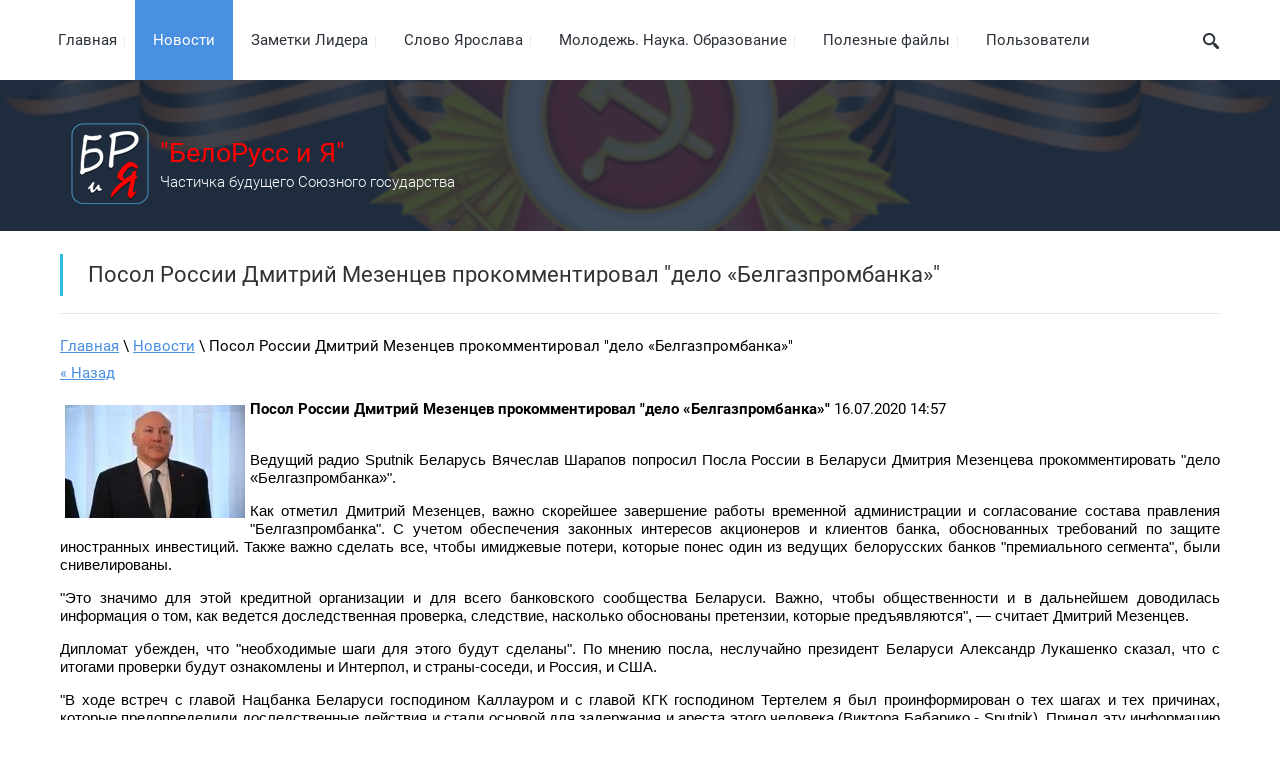

--- FILE ---
content_type: text/html; charset=utf-8
request_url: https://belorussij.ru/news/news_post/posol-rossii-dmitrij-mezencev-prokommentiroval-delo-belgazprombanka
body_size: 9648
content:
								
	<!doctype html><html lang="ru"><head><meta charset="utf-8"><meta name="robots" content="all"/><title>Посол России Дмитрий Мезенцев прокомментировал &quot;дело «Белгазпромбанка»&quot;</title><meta name="description" content="Посол России Дмитрий Мезенцев прокомментировал &quot;дело «Белгазпромбанка»&quot;"><meta name="keywords" content="Посол России Дмитрий Мезенцев прокомментировал &quot;дело «Белгазпромбанка»&quot;"><meta name="SKYPE_TOOLBAR" content="SKYPE_TOOLBAR_PARSER_COMPATIBLE"><meta name="viewport" content="width=device-width, initial-scale=1.0, maximum-scale=1.0, user-scalable=no"><meta name="format-detection" content="telephone=no"><meta http-equiv="x-rim-auto-match" content="none"><link rel="stylesheet" href="/t/v1276/images/css/styles.scss.css"><!--[if lt IE 10]><script src="/g/libs/ie9-svg-gradient/0.0.1/ie9-svg-gradient.min.js"></script><script src="/g/libs/jquery-placeholder/2.0.7/jquery.placeholder.min.js"></script><script src="/g/libs/jquery-textshadow/0.0.1/jquery.textshadow.min.js"></script><script src="/g/s3/misc/ie/0.0.1/ie.js"></script><![endif]--><!--[if lt IE 9]><script src="/g/libs/html5shiv/html5.js"></script><![endif]--></head><body><div class="overflowHiddenMain"><div id="site_loader"></div><div class="site-wrapper wrapperNotMainPage" ><header role="banner" class="site-header firstSection section"><div class="header-image" style="background-image: url(/d/5904b0268f15315bba5016ba.png);"></div><div class="header-background"></div><div class="topPanel"><div class="burger"></div><nav class="menuWrapper"><ul class="menuTop"><li><a href="/" ><span>Главная</span></a></li><li class="opened active"><a href="/news" ><span>Новости</span></a></li><li><a href="/leader-speaks" ><span>Заметки Лидера</span></a></li><li><a href="/opinions" ><span>Слово Ярослава</span></a></li><li><a href="/junior" ><span>Молодежь. Наука. Образование</span></a></li><li><a href="/files" ><span>Полезные файлы</span></a></li><li><a href="/users" ><span>Пользователи</span></a></li></ul></nav><nav class="form-search"><form action="/search" method="get"><input type="text" name="search" onBlur="this.value=this.value==''?'Введите текст':this.value" onFocus="this.value=this.value=='Введите текст'?'':this.value;" value="Введите текст" /><input type="submit" value="" class="search-submit" /><re-captcha data-captcha="recaptcha"
     data-name="captcha"
     data-sitekey="6LddAuIZAAAAAAuuCT_s37EF11beyoreUVbJlVZM"
     data-lang="ru"
     data-rsize="invisible"
     data-type="image"
     data-theme="light"></re-captcha></form></nav></div><div class="bottomPanel"><div class="topLine"><div class="companyInformation fadeUp"><a href="http://belorussij.ru" class="site-logo"><img src="/thumb/2/6-s_y1vGHwdEN07lu2_oSw/100r100/d/logo_3_br_i_ya.png" alt="/"></a><div class="site-description"><a href="http://belorussij.ru" class="logo">&quot;БелоРусс и Я&quot;</a><div class="site-descriptor">Частичка будущего Союзного государства</div></div></div></div><div class="noteLine fadeUp"><div class="noteWrapper"><span>Хочешь узнать больше?</span></div></div></div></header> <!-- .site-header --><div class="site-container"><main class="site-main" role="main"><h1><span>Посол России Дмитрий Мезенцев прокомментировал &quot;дело «Белгазпромбанка»&quot;</span></h1>
<div class="site-path-wrap" data-url="/news"><a href="/">Главная</a> \ <a href="/news">Новости</a> \ Посол России Дмитрий Мезенцев прокомментировал "дело «Белгазпромбанка»"</div><div class="site-main__inner">

	<style type="text/css">
		.n-thumb {
			float: left;
			margin: 5px;
		}
	</style>



			<a href="/news">&laquo; Назад</a>
		<br/>
		<br/>
		<div>
			<img src="/thumb/2/IQ-DSpwnnaLSrU-k6H8MWg/180r160/d/41301.jpg" class="n-thumb" alt="" />
			<b>Посол России Дмитрий Мезенцев прокомментировал &quot;дело «Белгазпромбанка»&quot;</b>&nbsp;16.07.2020 14:57<br/><br/>
			<p style="text-align: justify;"><span style="font-size:11pt;"><span style="font-family:Verdana,Arial,Helvetica,sans-serif;">Ведущий радио Sputnik Беларусь Вячеслав Шарапов попросил Посла России в Беларуси Дмитрия Мезенцева прокомментировать &quot;дело &laquo;Белгазпромбанка&raquo;&quot;.</span></span></p>

<p style="text-align: justify;"><span style="font-size:11pt;"><span style="font-family:Verdana,Arial,Helvetica,sans-serif;">Как отметил Дмитрий Мезенцев, важно скорейшее завершение работы временной администрации и согласование состава правления &quot;Белгазпромбанка&quot;. С учетом обеспечения законных интересов акционеров и клиентов банка, обоснованных требований по защите иностранных инвестиций. Также важно сделать все, чтобы имиджевые потери, которые понес один из ведущих белорусских банков &quot;премиального сегмента&quot;, были снивелированы.</span></span></p>

<p style="text-align: justify;"><span style="font-size:11pt;"><span style="font-family:Verdana,Arial,Helvetica,sans-serif;">&quot;Это значимо для этой кредитной организации и для всего банковского сообщества Беларуси. Важно, чтобы общественности и в дальнейшем доводилась информация о том, как ведется доследственная проверка, следствие, насколько обоснованы претензии, которые предъявляются&quot;, &mdash; считает Дмитрий Мезенцев.</span></span></p>

<p style="text-align: justify;"><span style="font-size:11pt;"><span style="font-family:Verdana,Arial,Helvetica,sans-serif;">Дипломат убежден, что &quot;необходимые шаги для этого будут сделаны&quot;. По мнению посла, неслучайно президент Беларуси Александр Лукашенко сказал, что с итогами проверки будут ознакомлены и Интерпол, и страны-соседи, и Россия, и США.</span></span></p>

<p style="text-align: justify;"><span style="font-size:11pt;"><span style="font-family:Verdana,Arial,Helvetica,sans-serif;">&quot;В ходе встреч с главой Нацбанка Беларуси господином Каллауром и с главой КГК господином Тертелем я был проинформирован о тех шагах и тех причинах, которые предопределили доследственные действия и стали основой для задержания и ареста этого человека (Виктора Бабарико - Sputnik). Принял эту информацию к сведению. Собеседники подтвердили, что работа следственных органов в отношении граждан Беларуси по взаимодействию с акционерами будет вестись в строгом соответствии с законом&quot;, &mdash; подчеркнул Посол России.&nbsp;</span></span></p>

<p style="text-align: justify;"><span style="font-size:11pt;"><span style="font-family:Verdana,Arial,Helvetica,sans-serif;">Дмитрий Мезенцев полагает, что соседи, партнеры и друзья Беларуси будут корректны в оценках произведенных действий. Так, как это делает российская сторона. Он напомнил, что Беларусь для России &mdash; ближайший союзник. И есть тысячи примеров особого братского отношения россиян к белорусам, и белорусов к россиянам. 24 июня президент Лукашенко участвовал в торжествах по случаю 75-летия Великой Победы в Москве. Это знак уважения к ветеранам, которые живут во всех уголках России, Беларуси и стран Содружества, это уважение к тем, кто в рамках союзнических отношений с СССР воевал на фронтах Второй Мировой войны. Военный Парад в Москве, предстоящее прохождение колонн &quot;Бессмертного полка&quot; по улицам сотен городов России и памятные мероприятия в Минске 9 Мая, в странах Содружества Независимых Государств &mdash; это то, без чего нельзя прожить и представить этот особый юбилейный год.</span></span></p>

<p style="text-align: justify;">&nbsp;</p>

<p style="text-align: right;"><span style="font-size:10pt;"><font face="Verdana, Arial, Helvetica, sans-serif">Источник:&nbsp;</font><span style="font-family:Verdana,Arial,Helvetica,sans-serif;"><a href="https://belarus.mid.ru/ru/press-centre/news/posol_rossii_dmitriy_mezentsev_prokommentiroval_delo_belgazprombanka_/"><em>belarus.mid.ru</em></a></span></span></p>
			<br clear="all"/>
		</div>
					
	<style>
		span.quote {
			color: brown;
		}

		span.red {
			color: red;
		}

		.comment-body {
			margin: 2px 0;
			padding: 10px;
			color: #444;
			background: #EDEDED;
		}

		.no_form {
			padding: 15px 0;
		}

		.requi {
			color: #f00;
		}

		img.captcha {
			border: none;
		}
	</style>
	<script src="/shared/misc/comments.js" type="text/javascript" language="javascript" charset="utf-8"></script>


<h2 style="float:left;">Комментарии</h2>
<br clear="all"/>



	<p>Комментариев пока нет</p>


	<form method="post" action="" name="commentform">
		<fieldset>
			<legend>Добавить комментарий</legend>
												<input type="hidden" name="comment_id" value=""/>
																<span class="requi">*</span><b>Имя:</b>
					<br/>
					<input type="text" size="20" name="author_name" maxlength=""
						   value=""/>
															<br/>
					<br/>
																<b>E-mail:</b>
					<br/>
					<input type="text" size="20" name="author" maxlength=""
						   value=""/>
															<br/>
					<br/>
																<span class="requi">*</span><b>Комментарий:</b>
					<br/>
					<textarea cols="55" rows="10" name="text"></textarea>
															<br/>
					<br/>
														<input type="submit" value="Отправить"/>
		</fieldset>
	<re-captcha data-captcha="recaptcha"
     data-name="captcha"
     data-sitekey="6LddAuIZAAAAAAuuCT_s37EF11beyoreUVbJlVZM"
     data-lang="ru"
     data-rsize="invisible"
     data-type="image"
     data-theme="light"></re-captcha></form>
			


</div></main></div> <!-- .site-containter --><footer role="contentinfo" class="site-footer sixthSection section opened notMain"><script src="/g/libs/jquery/1.10.2/jquery.min.js"></script><script src="/t/v1276/images/js/map.js" charset="utf-8"></script><script src="https://maps.googleapis.com/maps/api/js?v=3&key=AIzaSyBhiFS-AgplHI5v0QLOBezW6NXy-SZM6bw"></script><div class="map"><script type="text/javascript">mjsMap({data: [{name: "Мы здесь", coords: "53.901456, 27.550557", desc: "Наш офис"}],zoom: "15",center: "53.901456, 27.550557",type: "",id: 'myMap'})</script><div id="myMap"></div></div><div class="topLineExtraWrap "><div class="topLineFooter"><div class="contactsWrapperFooter"><div class="titleMain fadeLeft"></div><div class="contactsMiddleWrapper"><div class="contactsFooter"><div class="titleExtra fadeUp">Наш адрес</div><div class="site-email-footer fadeUp"><div class="icoContacts"><svg xmlns="http://www.w3.org/2000/svg" xmlns:xlink="http://www.w3.org/1999/xlink" preserveAspectRatio="xMidYMid" width="32" height="32" viewBox="0 0 32 32"><path fill="#e44a46" d="M29.035,31.918 L2.965,31.918 C1.331,31.918 0.002,30.582 0.002,28.939 L0.002,12.553 C0.002,11.876 0.388,11.068 0.899,10.674 L13.761,0.725 C14.363,0.258 15.158,0.002 16.000,0.002 C16.842,0.002 17.637,0.258 18.240,0.725 L31.096,10.669 C31.610,11.067 31.998,11.877 31.998,12.553 L31.998,28.939 C31.998,30.582 30.669,31.918 29.035,31.918 ZM30.813,12.553 C30.813,12.251 30.595,11.785 30.374,11.614 L17.518,1.669 C17.127,1.366 16.573,1.193 16.000,1.193 C15.427,1.193 14.874,1.366 14.483,1.669 L1.620,11.619 C1.401,11.788 1.187,12.251 1.187,12.553 L1.187,28.939 C1.187,29.924 1.985,30.726 2.965,30.726 L29.035,30.726 C30.015,30.726 30.813,29.924 30.813,28.939 L30.813,12.553 ZM18.292,21.534 C17.649,21.975 16.824,22.195 16.000,22.195 C15.175,22.195 14.351,21.975 13.708,21.534 L2.631,13.940 C2.361,13.754 2.291,13.384 2.475,13.112 C2.659,12.840 3.028,12.770 3.299,12.955 L7.705,15.976 L7.705,9.872 C7.705,9.543 7.970,9.277 8.297,9.277 L23.703,9.277 C24.030,9.277 24.295,9.543 24.295,9.872 L24.295,15.976 L28.701,12.955 C28.972,12.770 29.341,12.840 29.525,13.112 C29.709,13.384 29.639,13.754 29.369,13.940 L18.292,21.534 ZM23.110,16.427 L23.110,10.469 L8.890,10.469 L8.890,16.427 C8.890,16.538 8.851,16.637 8.798,16.726 L14.376,20.550 C15.256,21.153 16.744,21.154 17.624,20.550 L23.201,16.726 C23.149,16.637 23.110,16.538 23.110,16.427 ZM11.260,15.831 C11.260,15.502 11.525,15.235 11.852,15.235 L20.147,15.235 C20.475,15.235 20.740,15.502 20.740,15.831 C20.740,16.160 20.475,16.427 20.147,16.427 L11.852,16.427 C11.525,16.427 11.260,16.160 11.260,15.831 ZM20.147,14.043 L11.852,14.043 C11.525,14.043 11.260,13.777 11.260,13.447 C11.260,13.118 11.525,12.852 11.852,12.852 L20.147,12.852 C20.475,12.852 20.740,13.118 20.740,13.447 C20.740,13.777 20.475,14.043 20.147,14.043 Z"/></svg></div><div class="title">E-mail</div><div class="mailExtra"><a href="mailto:belorussij@yandex.by">belorussij@yandex.by</a></div></div></div></div></div></div></div><div class="bottomLine"><div class="site-name">&copy; 2017 - 2026 </div><div class="site-copyright"><span style='font-size:14px;' class='copyright'><!--noindex--><a rel="nofollow" href="https://megagroup.by"  title="создание сайта" class="copyright">Создание сайта - Megagroup.by</a> <!--/noindex--></span></div><div class="site-counters"><!--LiveInternet counter--><script type="text/javascript"><!--
document.write("<a href='//www.liveinternet.ru/click' "+
"target=_blank><img src='//counter.yadro.ru/hit?t52.3;r"+
escape(document.referrer)+((typeof(screen)=="undefined")?"":
";s"+screen.width+"*"+screen.height+"*"+(screen.colorDepth?
screen.colorDepth:screen.pixelDepth))+";u"+escape(document.URL)+
";"+Math.random()+
"' alt='' title='LiveInternet: показано число просмотров и"+
" посетителей за 24 часа' "+
"border='0' width='88' height='31'><\/a>")
//--></script><!--/LiveInternet-->
<!--__INFO2026-01-26 10:19:23INFO__-->
</div><div class="social-wr"><a href="https://www.instagram.com/belorussij.ru/?r=nametag" target="_blank"><img class="img-n" src="/thumb/2/qi8L_1Qqc-D6QKaLb9EdUA/30r30/d/instagram.png" alt="Instagram" /></a></div></div></footer> <!-- .site-footer --></div><div class="menuMobilePopup"><div class="menuMobileExtra"><nav class="menuMobileWrapper"><ul class="menuMobile"><li ><a href="/"">Главная</a><!--
<br>====================================<br>
start DUMP for alias: <b>e</b><br>
====================================<br>
<pre>array(16) {
  [&quot;page_id&quot;]=&gt;
  string(8) &quot;34859051&quot;
  [&quot;menu_id&quot;]=&gt;
  string(7) &quot;3561861&quot;
  [&quot;name&quot;]=&gt;
  string(14) &quot;Главная&quot;
  [&quot;_left&quot;]=&gt;
  string(1) &quot;6&quot;
  [&quot;_right&quot;]=&gt;
  string(1) &quot;7&quot;
  [&quot;_level&quot;]=&gt;
  string(1) &quot;1&quot;
  [&quot;blank&quot;]=&gt;
  string(1) &quot;0&quot;
  [&quot;url_link&quot;]=&gt;
  string(0) &quot;&quot;
  [&quot;noindex&quot;]=&gt;
  string(1) &quot;0&quot;
  [&quot;hide_url&quot;]=&gt;
  string(1) &quot;0&quot;
  [&quot;hide_page_list_top&quot;]=&gt;
  string(1) &quot;1&quot;
  [&quot;hide_page_list_bottom&quot;]=&gt;
  string(1) &quot;0&quot;
  [&quot;url&quot;]=&gt;
  string(5) &quot;/home&quot;
  [&quot;url_page&quot;]=&gt;
  string(4) &quot;home&quot;
  [&quot;h1&quot;]=&gt;
  string(14) &quot;Главная&quot;
  [&quot;title&quot;]=&gt;
  string(22) &quot;БелоРусс и Я&quot;
}
</pre>
<br>====================================<br>
end DUMP<br>====================================<br>
-->
</li><li ><a href="/news"">Новости</a><!--
<br>====================================<br>
start DUMP for alias: <b>e</b><br>
====================================<br>
<pre>array(16) {
  [&quot;page_id&quot;]=&gt;
  string(8) &quot;68033461&quot;
  [&quot;menu_id&quot;]=&gt;
  string(7) &quot;3561861&quot;
  [&quot;name&quot;]=&gt;
  string(14) &quot;Новости&quot;
  [&quot;_left&quot;]=&gt;
  string(1) &quot;8&quot;
  [&quot;_right&quot;]=&gt;
  string(1) &quot;9&quot;
  [&quot;_level&quot;]=&gt;
  string(1) &quot;1&quot;
  [&quot;blank&quot;]=&gt;
  string(1) &quot;0&quot;
  [&quot;url_link&quot;]=&gt;
  string(0) &quot;&quot;
  [&quot;noindex&quot;]=&gt;
  string(1) &quot;0&quot;
  [&quot;hide_url&quot;]=&gt;
  string(1) &quot;0&quot;
  [&quot;hide_page_list_top&quot;]=&gt;
  string(1) &quot;1&quot;
  [&quot;hide_page_list_bottom&quot;]=&gt;
  string(1) &quot;0&quot;
  [&quot;url&quot;]=&gt;
  string(5) &quot;/news&quot;
  [&quot;url_page&quot;]=&gt;
  string(4) &quot;news&quot;
  [&quot;h1&quot;]=&gt;
  string(14) &quot;Новости&quot;
  [&quot;title&quot;]=&gt;
  string(14) &quot;Новости&quot;
}
</pre>
<br>====================================<br>
end DUMP<br>====================================<br>
-->
</li><li ><a href="/leader-speaks"">Заметки Лидера</a><!--
<br>====================================<br>
start DUMP for alias: <b>e</b><br>
====================================<br>
<pre>array(16) {
  [&quot;page_id&quot;]=&gt;
  string(9) &quot;220386709&quot;
  [&quot;menu_id&quot;]=&gt;
  string(7) &quot;3561861&quot;
  [&quot;name&quot;]=&gt;
  string(27) &quot;Заметки Лидера&quot;
  [&quot;_left&quot;]=&gt;
  string(2) &quot;10&quot;
  [&quot;_right&quot;]=&gt;
  string(2) &quot;11&quot;
  [&quot;_level&quot;]=&gt;
  string(1) &quot;1&quot;
  [&quot;blank&quot;]=&gt;
  string(1) &quot;0&quot;
  [&quot;url_link&quot;]=&gt;
  string(0) &quot;&quot;
  [&quot;noindex&quot;]=&gt;
  string(1) &quot;0&quot;
  [&quot;hide_url&quot;]=&gt;
  string(1) &quot;0&quot;
  [&quot;hide_page_list_top&quot;]=&gt;
  string(1) &quot;1&quot;
  [&quot;hide_page_list_bottom&quot;]=&gt;
  string(1) &quot;0&quot;
  [&quot;url&quot;]=&gt;
  string(14) &quot;/leader-speaks&quot;
  [&quot;url_page&quot;]=&gt;
  string(13) &quot;leader-speaks&quot;
  [&quot;h1&quot;]=&gt;
  string(27) &quot;Заметки Лидера&quot;
  [&quot;title&quot;]=&gt;
  string(27) &quot;Заметки Лидера&quot;
}
</pre>
<br>====================================<br>
end DUMP<br>====================================<br>
-->
</li><li ><a href="/opinions"">Слово Ярослава</a><!--
<br>====================================<br>
start DUMP for alias: <b>e</b><br>
====================================<br>
<pre>array(16) {
  [&quot;page_id&quot;]=&gt;
  string(9) &quot;105030704&quot;
  [&quot;menu_id&quot;]=&gt;
  string(7) &quot;3561861&quot;
  [&quot;name&quot;]=&gt;
  string(27) &quot;Слово Ярослава&quot;
  [&quot;_left&quot;]=&gt;
  string(2) &quot;12&quot;
  [&quot;_right&quot;]=&gt;
  string(2) &quot;13&quot;
  [&quot;_level&quot;]=&gt;
  string(1) &quot;1&quot;
  [&quot;blank&quot;]=&gt;
  string(1) &quot;0&quot;
  [&quot;url_link&quot;]=&gt;
  string(0) &quot;&quot;
  [&quot;noindex&quot;]=&gt;
  string(1) &quot;0&quot;
  [&quot;hide_url&quot;]=&gt;
  string(1) &quot;0&quot;
  [&quot;hide_page_list_top&quot;]=&gt;
  string(1) &quot;1&quot;
  [&quot;hide_page_list_bottom&quot;]=&gt;
  string(1) &quot;0&quot;
  [&quot;url&quot;]=&gt;
  string(9) &quot;/opinions&quot;
  [&quot;url_page&quot;]=&gt;
  string(8) &quot;opinions&quot;
  [&quot;h1&quot;]=&gt;
  string(27) &quot;Слово Ярослава&quot;
  [&quot;title&quot;]=&gt;
  string(27) &quot;Слово Ярослава&quot;
}
</pre>
<br>====================================<br>
end DUMP<br>====================================<br>
-->
</li><li ><a href="/junior"">Молодежь. Наука. Образование</a><!--
<br>====================================<br>
start DUMP for alias: <b>e</b><br>
====================================<br>
<pre>array(16) {
  [&quot;page_id&quot;]=&gt;
  string(8) &quot;67056861&quot;
  [&quot;menu_id&quot;]=&gt;
  string(7) &quot;3561861&quot;
  [&quot;name&quot;]=&gt;
  string(52) &quot;Молодежь. Наука. Образование&quot;
  [&quot;_left&quot;]=&gt;
  string(2) &quot;14&quot;
  [&quot;_right&quot;]=&gt;
  string(2) &quot;15&quot;
  [&quot;_level&quot;]=&gt;
  string(1) &quot;1&quot;
  [&quot;blank&quot;]=&gt;
  string(1) &quot;0&quot;
  [&quot;url_link&quot;]=&gt;
  string(0) &quot;&quot;
  [&quot;noindex&quot;]=&gt;
  string(1) &quot;0&quot;
  [&quot;hide_url&quot;]=&gt;
  string(1) &quot;0&quot;
  [&quot;hide_page_list_top&quot;]=&gt;
  string(1) &quot;1&quot;
  [&quot;hide_page_list_bottom&quot;]=&gt;
  string(1) &quot;0&quot;
  [&quot;url&quot;]=&gt;
  string(7) &quot;/junior&quot;
  [&quot;url_page&quot;]=&gt;
  string(6) &quot;junior&quot;
  [&quot;h1&quot;]=&gt;
  string(52) &quot;Молодежь. Наука. Образование&quot;
  [&quot;title&quot;]=&gt;
  string(52) &quot;Молодежь. Наука. Образование&quot;
}
</pre>
<br>====================================<br>
end DUMP<br>====================================<br>
-->
</li><li ><a href="/files"">Полезные файлы</a><!--
<br>====================================<br>
start DUMP for alias: <b>e</b><br>
====================================<br>
<pre>array(16) {
  [&quot;page_id&quot;]=&gt;
  string(9) &quot;213052861&quot;
  [&quot;menu_id&quot;]=&gt;
  string(7) &quot;3561861&quot;
  [&quot;name&quot;]=&gt;
  string(27) &quot;Полезные файлы&quot;
  [&quot;_left&quot;]=&gt;
  string(2) &quot;16&quot;
  [&quot;_right&quot;]=&gt;
  string(2) &quot;17&quot;
  [&quot;_level&quot;]=&gt;
  string(1) &quot;1&quot;
  [&quot;blank&quot;]=&gt;
  string(1) &quot;0&quot;
  [&quot;url_link&quot;]=&gt;
  string(0) &quot;&quot;
  [&quot;noindex&quot;]=&gt;
  string(1) &quot;0&quot;
  [&quot;hide_url&quot;]=&gt;
  string(1) &quot;0&quot;
  [&quot;hide_page_list_top&quot;]=&gt;
  string(1) &quot;1&quot;
  [&quot;hide_page_list_bottom&quot;]=&gt;
  string(1) &quot;0&quot;
  [&quot;url&quot;]=&gt;
  string(6) &quot;/files&quot;
  [&quot;url_page&quot;]=&gt;
  string(5) &quot;files&quot;
  [&quot;h1&quot;]=&gt;
  string(27) &quot;Полезные файлы&quot;
  [&quot;title&quot;]=&gt;
  string(27) &quot;Полезные файлы&quot;
}
</pre>
<br>====================================<br>
end DUMP<br>====================================<br>
-->
</li><li ><a href="/users"">Пользователи</a><!--
<br>====================================<br>
start DUMP for alias: <b>e</b><br>
====================================<br>
<pre>array(16) {
  [&quot;page_id&quot;]=&gt;
  string(8) &quot;66317261&quot;
  [&quot;menu_id&quot;]=&gt;
  string(7) &quot;3561861&quot;
  [&quot;name&quot;]=&gt;
  string(24) &quot;Пользователи&quot;
  [&quot;_left&quot;]=&gt;
  string(2) &quot;24&quot;
  [&quot;_right&quot;]=&gt;
  string(2) &quot;25&quot;
  [&quot;_level&quot;]=&gt;
  string(1) &quot;1&quot;
  [&quot;blank&quot;]=&gt;
  string(1) &quot;0&quot;
  [&quot;url_link&quot;]=&gt;
  string(0) &quot;&quot;
  [&quot;noindex&quot;]=&gt;
  string(1) &quot;1&quot;
  [&quot;hide_url&quot;]=&gt;
  string(1) &quot;0&quot;
  [&quot;hide_page_list_top&quot;]=&gt;
  string(1) &quot;1&quot;
  [&quot;hide_page_list_bottom&quot;]=&gt;
  string(1) &quot;0&quot;
  [&quot;url&quot;]=&gt;
  string(6) &quot;/users&quot;
  [&quot;url_page&quot;]=&gt;
  string(5) &quot;users&quot;
  [&quot;h1&quot;]=&gt;
  string(24) &quot;Пользователи&quot;
  [&quot;title&quot;]=&gt;
  string(0) &quot;&quot;
}
</pre>
<br>====================================<br>
end DUMP<br>====================================<br>
-->
</li></ul></nav></div></div><link rel="stylesheet" href="/t/v1276/images/css/jquery.fullPage.css">	<link rel="stylesheet" href="/g/css/styles_articles_tpl.css">

            <!-- 46b9544ffa2e5e73c3c971fe2ede35a5 -->
            <script src='/shared/s3/js/lang/ru.js'></script>
            <script src='/shared/s3/js/common.min.js'></script>
        <link rel='stylesheet' type='text/css' href='/shared/s3/css/calendar.css' /><link rel='stylesheet' type='text/css' href='/shared/highslide-4.1.13/highslide.min.css'/>
<script type='text/javascript' src='/shared/highslide-4.1.13/highslide-full.packed.js'></script>
<script type='text/javascript'>
hs.graphicsDir = '/shared/highslide-4.1.13/graphics/';
hs.outlineType = null;
hs.showCredits = false;
hs.lang={cssDirection:'ltr',loadingText:'Загрузка...',loadingTitle:'Кликните чтобы отменить',focusTitle:'Нажмите чтобы перенести вперёд',fullExpandTitle:'Увеличить',fullExpandText:'Полноэкранный',previousText:'Предыдущий',previousTitle:'Назад (стрелка влево)',nextText:'Далее',nextTitle:'Далее (стрелка вправо)',moveTitle:'Передвинуть',moveText:'Передвинуть',closeText:'Закрыть',closeTitle:'Закрыть (Esc)',resizeTitle:'Восстановить размер',playText:'Слайд-шоу',playTitle:'Слайд-шоу (пробел)',pauseText:'Пауза',pauseTitle:'Приостановить слайд-шоу (пробел)',number:'Изображение %1/%2',restoreTitle:'Нажмите чтобы посмотреть картинку, используйте мышь для перетаскивания. Используйте клавиши вперёд и назад'};</script>
<link rel="icon" href="/favicon.png" type="image/png">
	<link rel="apple-touch-icon" href="/thumb/2/LWXycLAsrYVHUeczKuvz_w/r/favicon.png">
	<link rel="apple-touch-icon" sizes="57x57" href="/thumb/2/cSiQoKjZkTMIo0ziQoXd3Q/57c57/favicon.png">
	<link rel="apple-touch-icon" sizes="60x60" href="/thumb/2/ADHYAP_QOPaTX7kCwZk1yQ/60c60/favicon.png">
	<link rel="apple-touch-icon" sizes="72x72" href="/thumb/2/NUeGOwT7ccqi0vKCk5c7CQ/72c72/favicon.png">
	<link rel="apple-touch-icon" sizes="76x76" href="/thumb/2/hXphuvuCGMlCNmPwtBK8JQ/76c76/favicon.png">
	<link rel="apple-touch-icon" sizes="114x114" href="/thumb/2/eu_DCr8HaH-4Fl9Q5T1Yug/114c114/favicon.png">
	<link rel="apple-touch-icon" sizes="120x120" href="/thumb/2/3MmgBXK7FEpfGfzqoDIQig/120c120/favicon.png">
	<link rel="apple-touch-icon" sizes="144x144" href="/thumb/2/j9LDtrtN_JRbLahuwp6tEA/144c144/favicon.png">
	<link rel="apple-touch-icon" sizes="152x152" href="/thumb/2/hJpSN6oEQd3e9064W7B_Jg/152c152/favicon.png">
	<link rel="apple-touch-icon" sizes="180x180" href="/thumb/2/f_vyPxiafrQ-f6zkloMaLQ/180c180/favicon.png">
	
	<meta name="msapplication-TileImage" content="/thumb/2/bmMZwZpxmRExzY98ed18Wg/c/favicon.png">
	<meta name="msapplication-square70x70logo" content="/thumb/2/u4ZCgXlIt0M0m6gZuZtRyQ/70c70/favicon.png">
	<meta name="msapplication-square150x150logo" content="/thumb/2/foNNC3kvbPYBac4AKEENng/150c150/favicon.png">
	<meta name="msapplication-wide310x150logo" content="/thumb/2/4xXaTyEaqfQGm4mLgRUUfg/310c150/favicon.png">
	<meta name="msapplication-square310x310logo" content="/thumb/2/rmdEXcb0zBLSx3J7TTuAiw/310c310/favicon.png">

<link rel='stylesheet' type='text/css' href='/t/images/__csspatch/22/patch.css'/>
<script src="/t/v1276/images/js/jquery.waslidemenu.js" charset="utf-8"></script><script src="/t/v1276/images/js/animit.min.js" charset="utf-8"></script><script src="/t/v1276/images/js/owl.carousel.min.js" charset="utf-8"></script><script type='text/javascript' src="/g/s3/misc/eventable/0.0.1/s3.eventable.js"></script><script type='text/javascript' src="/g/s3/misc/math/0.0.1/s3.math.js"></script><script type='text/javascript' src="/g/s3/menu/allin/0.0.2/s3.menu.allin.js"></script><script src="/t/v1276/images/js/headroom.min.js" charset="utf-8"></script><script src="/t/v1276/images/js/resizeController.js" charset="utf-8"></script><script type="text/javascript" src="/g/s3/misc/form/1.0.0/s3.form.js"></script><script type="text/javascript" src="/t/v1276/images/js/counterup.js"></script><script src="/t/v1276/images/js/main.js" charset="utf-8"></script><script src="/t/v1276/images/js/flexFix.js"></script><script src="/t/v1276/images/js/oneline.js"></script></div>
<!-- assets.bottom -->
<!-- </noscript></script></style> -->
<script src="/my/s3/js/site.min.js?1769082895" ></script>
<script src="/my/s3/js/site/defender.min.js?1769082895" ></script>
<script src="https://cp.onicon.ru/loader/5b051c63b887ee072d8b4568.js" data-auto async></script>
<script >/*<![CDATA[*/
var megacounter_key="f237b7a2bbe238478336e95710b5a37d";
(function(d){
    var s = d.createElement("script");
    s.src = "//counter.megagroup.ru/loader.js?"+new Date().getTime();
    s.async = true;
    d.getElementsByTagName("head")[0].appendChild(s);
})(document);
/*]]>*/</script>
<script >/*<![CDATA[*/
$ite.start({"sid":1909260,"vid":1921087,"aid":2260832,"stid":4,"cp":21,"active":true,"domain":"belorussij.ru","lang":"ru","trusted":false,"debug":false,"captcha":3,"onetap":[{"provider":"vkontakte","provider_id":"51960934","code_verifier":"2lMTZMTTTEYlYNEJglZ5zUTGYMlN4DkROZUMNyzDiyw"}]});
/*]]>*/</script>
<!-- /assets.bottom -->
</body><!-- --></html>

--- FILE ---
content_type: text/css
request_url: https://belorussij.ru/t/v1276/images/css/styles.scss.css
body_size: 26564
content:
@charset "utf-8";
html {
  font-family: sans-serif;
  -ms-text-size-adjust: 100%;
  -webkit-text-size-adjust: 100%;
  overflow-y: scroll; }

body {
  margin: 0; }

article, aside, details, figcaption, figure, footer, header, hgroup, main, menu, nav, section, summary {
  display: block; }

audio, canvas, progress, video {
  display: inline-block;
  vertical-align: baseline; }

audio:not([controls]) {
  display: none;
  height: 0; }

[hidden], template {
  display: none; }

a {
  background-color: transparent; }

a:active, a:hover {
  outline: 0; }

abbr[title] {
  border-bottom: 1px dotted; }

b, strong {
  font-weight: 700; }

dfn {
  font-style: italic; }

h1 {
  font-size: 2em;
  margin: 0.67em 0; }

mark {
  background: #ff0;
  color: #000; }

small {
  font-size: 80%; }

sub, sup {
  font-size: 75%;
  line-height: 0;
  position: relative;
  vertical-align: baseline; }

sup {
  top: -0.5em; }

sub {
  bottom: -0.25em; }

img {
  border: 0; }

svg:not(:root) {
  overflow: hidden; }

figure {
  margin: 1em 40px; }

hr {
  box-sizing: content-box;
  height: 0; }

pre {
  overflow: auto; }

code, kbd, pre, samp {
  font-family: monospace, monospace;
  font-size: 1em; }

button, input, optgroup, select, textarea {
  font: inherit;
  margin: 0; }

button {
  overflow: visible; }

button, select {
  text-transform: none; }

button, html input[type="button"], input[type="reset"], input[type="submit"] {
  -webkit-appearance: button;
  cursor: pointer; }

button[disabled], html input[disabled] {
  cursor: default; }

button::-moz-focus-inner, input::-moz-focus-inner {
  border: 0;
  padding: 0; }

input {
  line-height: normal; }

input[type="checkbox"], input[type="radio"] {
  box-sizing: border-box;
  padding: 0; }

input[type="number"]::-webkit-inner-spin-button, input[type="number"]::-webkit-outer-spin-button {
  height: auto; }

input[type="search"] {
  -webkit-appearance: textfield;
  box-sizing: content-box; }

input[type="search"]::-webkit-search-cancel-button, input[type="search"]::-webkit-search-decoration {
  -webkit-appearance: none; }

fieldset {
  border: 1px solid silver;
  margin: 0 2px;
  padding: 0.35em 0.625em 0.75em; }

legend {
  border: 0;
  padding: 0; }

textarea {
  overflow: auto; }

optgroup {
  font-weight: 700; }

table {
  border-collapse: collapse; }
/*border-spacing:0*/
/*td,th{padding:0}*/
@media print {
  * {
    background: transparent !important;
    color: #000 !important;
    box-shadow: none !important;
    text-shadow: none !important; }

  a, a:visited {
    text-decoration: underline; }

  a[href]:after {
    content: " (" attr(href) ")"; }

  abbr[title]:after {
    content: " (" attr(title) ")"; }

  pre, blockquote {
    border: 1px solid #999;
    page-break-inside: avoid; }

  thead {
    display: table-header-group; }

  tr, img {
    page-break-inside: avoid; }

  img {
    max-width: 100% !important; }

  @page {
    margin: 0.5cm; }

  p, h2, h3 {
    orphans: 3;
    widows: 3; }

  h2, h3 {
    page-break-after: avoid; } }

.hide {
  display: none; }

.show {
  display: block; }

.invisible {
  visibility: hidden; }

.visible {
  visibility: visible; }

.reset-indents {
  padding: 0;
  margin: 0; }

.reset-font {
  line-height: 0;
  font-size: 0; }

.clear-list {
  list-style: none;
  padding: 0;
  margin: 0; }

.clearfix:before, .clearfix:after {
  display: table;
  content: "";
  line-height: 0;
  font-size: 0; }
  .clearfix:after {
    clear: both; }

.clear {
  visibility: hidden;
  clear: both;
  height: 0;
  font-size: 1px;
  line-height: 0; }

.clear-self::after {
  display: block;
  visibility: hidden;
  clear: both;
  height: 0;
  content: ''; }

.overflowHidden {
  overflow: hidden; }

.thumb, .YMaps, .ymaps-map {
  color: #000; }

.table {
  display: table; }
  .table .tr {
    display: table-row; }
    .table .tr .td {
      display: table-cell; }

.table0, .table1, .table2 {
  border-collapse: collapse; }
  .table0 td, .table1 td, .table2 td {
    padding: 0.5em; }

.table1, .table2 {
  border: 1px solid #afafaf; }
  .table1 td, .table2 td, .table1 th, .table2 th {
    border: 1px solid #afafaf; }

.table2 th {
  padding: 0.5em;
  color: #fff;
  background: #f00; }

.site-header ul {
  padding: 0;
  margin: 0;
  list-style: none; }

.logo {
  text-decoration: none; }

.owl-carousel .animated {
  -webkit-animation-duration: 1000ms;
  animation-duration: 1000ms;
  -webkit-animation-fill-mode: both;
  animation-fill-mode: both; }
  .owl-carousel .owl-animated-in {
    z-index: 0; }
  .owl-carousel .owl-animated-out {
    z-index: 1; }
  .owl-carousel .fadeOut {
    -webkit-animation-name: fadeOut;
    animation-name: fadeOut; }

@-webkit-keyframes fadeOut {
  0% {
    opacity: 1; }

  100% {
    opacity: 0; } }

@-moz-keyframes fadeOut {
  0% {
    opacity: 1; }

  100% {
    opacity: 0; } }

@-o-keyframes fadeOut {
  0% {
    opacity: 1; }

  100% {
    opacity: 0; } }

@keyframes fadeOut {
  0% {
    opacity: 1; }

  100% {
    opacity: 0; } }

.owl-height {
  -webkit-transition: height 500ms ease-in-out;
  -moz-transition: height 500ms ease-in-out;
  -o-transition: height 500ms ease-in-out;
  -ms-transition: height 500ms ease-in-out;
  transition: height 500ms ease-in-out; }

.owl-carousel {
  display: none;
  width: 100%;
  -webkit-tap-highlight-color: transparent;
  position: relative;
  z-index: 1; }
  .owl-carousel .owl-stage {
    position: relative;
    -ms-touch-action: pan-Y; }
  .owl-carousel .owl-stage:after {
    content: ".";
    display: block;
    clear: both;
    visibility: hidden;
    line-height: 0;
    height: 0; }
  .owl-carousel .owl-stage-outer {
    position: relative;
    overflow: hidden;
    -webkit-transform: translate3d(0px, 0px, 0px); }
  .owl-carousel .owl-controls .owl-nav .owl-prev, .owl-carousel .owl-controls .owl-nav .owl-next, .owl-carousel .owl-controls .owl-dot {
    cursor: pointer;
    cursor: hand;
    -webkit-user-select: none;
    -khtml-user-select: none;
    -moz-user-select: none;
    -ms-user-select: none;
    user-select: none; }
  .owl-carousel.owl-loaded {
    display: block; }
  .owl-carousel.owl-loading {
    opacity: 0;
    display: block; }
  .owl-carousel.owl-hidden {
    opacity: 0; }
  .owl-carousel .owl-refresh .owl-item {
    display: none; }
  .owl-carousel .owl-item {
    position: relative;
    min-height: 1px;
    float: left;
    -webkit-backface-visibility: hidden;
    -webkit-tap-highlight-color: transparent;
    -webkit-touch-callout: none;
    -webkit-user-select: none;
    -moz-user-select: none;
    -ms-user-select: none;
    user-select: none; }
    .owl-carousel .owl-item img {
      display: block;
      width: 100%;
      -webkit-transform-style: preserve-3d; }
  .owl-carousel.owl-text-select-on .owl-item {
    -webkit-user-select: auto;
    -moz-user-select: auto;
    -ms-user-select: auto;
    user-select: auto; }
  .owl-carousel .owl-grab {
    cursor: move;
    cursor: -webkit-grab;
    cursor: -o-grab;
    cursor: -ms-grab;
    cursor: grab; }
  .owl-carousel.owl-rtl {
    direction: rtl; }
  .owl-carousel.owl-rtl .owl-item {
    float: right; }
  .owl-carousel .owl-item .owl-lazy {
    opacity: 0;
    -webkit-transition: opacity 400ms ease;
    -moz-transition: opacity 400ms ease;
    -o-transition: opacity 400ms ease;
    -ms-transition: opacity 400ms ease;
    transition: opacity 400ms ease; }
  .owl-carousel .owl-item img {
    transform-style: preserve-3d; }
  .owl-carousel .owl-video-wrapper {
    position: relative;
    height: 100%;
    background: #000; }
  .owl-carousel .owl-video-play-icon {
    position: absolute;
    height: 80px;
    width: 80px;
    left: 50%;
    top: 50%;
    margin-left: -40px;
    margin-top: -40px;
    background: url("owl.video.play.png") no-repeat;
    cursor: pointer;
    z-index: 1;
    -webkit-backface-visibility: hidden;
    -webkit-transition: scale 100ms ease;
    -moz-transition: scale 100ms ease;
    -o-transition: scale 100ms ease;
    -ms-transition: scale 100ms ease;
    transition: scale 100ms ease; }
  .owl-carousel .owl-video-play-icon:hover {
    -webkit-transition: scale(1.3, 1.3);
    -moz-transition: scale(1.3, 1.3);
    -o-transition: scale(1.3, 1.3);
    -ms-transition: scale(1.3, 1.3);
    transition: scale(1.3, 1.3); }
  .owl-carousel .owl-video-playing .owl-video-tn, .owl-carousel .owl-video-playing .owl-video-play-icon {
    display: none; }
  .owl-carousel .owl-video-tn {
    opacity: 0;
    height: 100%;
    background-position: 50% 50%;
    background-repeat: no-repeat;
    background-size: contain;
    -webkit-transition: opacity 400ms ease;
    -moz-transition: opacity 400ms ease;
    -o-transition: opacity 400ms ease;
    -ms-transition: opacity 400ms ease;
    transition: opacity 400ms ease; }
  .owl-carousel .owl-video-frame {
    position: relative;
    z-index: 1; }

.no-js .owl-carousel {
  display: block; }

@font-face {
  font-family: 'roboto';
  src: url("/g/fonts/roboto/roboto-r.eot");
  src: url("/g/fonts/roboto/roboto-r.eot?#iefix") format("embedded-opentype"), url("/g/fonts/roboto/roboto-r.woff2") format("woff2"), url("/g/fonts/roboto/roboto-r.woff") format("woff"), url("/g/fonts/roboto/roboto-r.ttf") format("truetype"), url("/g/fonts/roboto/roboto-r.svg#roboto") format("svg");
  font-weight: normal;
  font-style: normal; }

@font-face {
  font-family: 'roboto';
  src: url("/g/fonts/roboto/roboto-l.eot");
  src: url("/g/fonts/roboto/roboto-l.eot?#iefix") format("embedded-opentype"), url("/g/fonts/roboto/roboto-l.woff2") format("woff2"), url("/g/fonts/roboto/roboto-l.woff") format("woff"), url("/g/fonts/roboto/roboto-l.ttf") format("truetype"), url("/g/fonts/roboto/roboto-l.svg#roboto") format("svg");
  font-weight: 300;
  font-style: normal; }

@font-face {
  font-family: 'roboto';
  src: url("/g/fonts/roboto/roboto-m.eot");
  src: url("/g/fonts/roboto/roboto-m.eot?#iefix") format("embedded-opentype"), url("/g/fonts/roboto/roboto-m.woff2") format("woff2"), url("/g/fonts/roboto/roboto-m.woff") format("woff"), url("/g/fonts/roboto/roboto-m.ttf") format("truetype"), url("/g/fonts/roboto/roboto-m.svg#roboto") format("svg");
  font-weight: 500;
  font-style: normal; }

@font-face {
  font-family: 'roboto';
  src: url("/g/fonts/roboto/roboto-b.eot");
  src: url("/g/fonts/roboto/roboto-b.eot?#iefix") format("embedded-opentype"), url("/g/fonts/roboto/roboto-b.woff2") format("woff2"), url("/g/fonts/roboto/roboto-b.woff") format("woff"), url("/g/fonts/roboto/roboto-b.ttf") format("truetype"), url("/g/fonts/roboto/roboto-b.svg#roboto") format("svg");
  font-weight: bold;
  font-style: normal; }

html, body {
  height: 100%; }

html {
  font-size: 15px; }

body {
  position: relative;
  min-width: 320px;
  text-align: left;
  color: #565656;
  background: #fff;
  font-family: 'roboto', Arial, Helvetica, sans-serif;
  line-height: 1.25; }

.overflow_hidden {
  overflow: hidden; }

h1, h2, h3, h4, h5, h6 {
  color: #323232;
  font-family: 'roboto', Arial, Helvetica, sans-serif;
  font-weight: normal;
  font-style: normal; }

h1 {
  border-bottom: 1px solid #e6e9ee; }
  h1 span {
    position: relative;
    padding-left: 28px;
    display: inline-block; }
    h1 span:after {
      position: absolute;
      content: '';
      left: 0;
      top: 50%;
      width: 3px;
      height: 42px;
      margin-top: -21px;
      background: #2dbbdf; }
  @media all and (max-width: 479px) {
  h1 {
    font-size: 20px; } }
  @media all and (max-width: 1024px) {
  h1 {
    margin-bottom: 18px;
    padding: 0 0 18px; } }
  @media all and (min-width: 1025px) {
  h1 {
    margin-bottom: 25px;
    padding: 0 0 25px; } }

h1 {
  margin-top: 0;
  font-size: 22px; }

h2 {
  font-size: 17px; }

h3 {
  font-size: 13px; }

h4 {
  font-size: 11px; }

h5 {
  font-size: 9px; }

h6 {
  font-size: 7px; }

h5, h6 {
  font-weight: bold; }

.site-path-wrap {
  margin-bottom: 10px;
  white-space: pre-wrap;
  line-height: 1; }

a {
  text-decoration: underline;
  color: #2dbbdf; }

a:hover {
  text-decoration: none; }

a[href^="tel:"] {
  text-decoration: none;
  color: inherit;
  cursor: default; }

a img {
  border-color: #565656; }

img, textarea, object, object embed, .table-wrapper {
  max-width: 100%; }

.table-wrapper {
  overflow: auto; }

img {
  height: auto; }

table img {
  max-width: none; }

* {
  -webkit-tap-highlight-color: rgba(0, 0, 0, 0); }

.site-header a img, .site-sidebar a img, .site-footer a img {
  border: none; }

.site-header p, .site-footer p {
  margin: 0; }

.site-sidebar p:first-child {
  margin-top: 0; }
  .site-sidebar p:last-child {
    border-bottom: 0; }

.site-wrapper {
  min-height: 100%; }
  .site-wrapper.wrapperNotMainPage {
    display: -moz-box;
    display: -webkit-box;
    display: -webkit-flex;
    display: -moz-flex;
    display: -ms-flexbox;
    display: flex;
    -webkit-box-direction: normal;
    -webkit-box-orient: vertical;
    -moz-box-direction: normal;
    -moz-box-orient: vertical;
    -webkit-flex-direction: column;
    -moz-flex-direction: column;
    -ms-flex-direction: column;
    flex-direction: column; }
  .site-wrapper.wrapperNotMainPage .site-header {
    -webkit-box-flex: none;
    -webkit-flex: none;
    -moz-box-flex: none;
    -moz-flex: none;
    -ms-flex: none;
    flex: none; }
  .site-wrapper.wrapperNotMainPage .siteTagline, .site-wrapper.wrapperNotMainPage .noteLine {
    display: none; }
  .ie .site-wrapper {
    height: 100%; }

.firstSection {
  position: relative;
  background: #1f2c3e; }
  .firstSection .header-image {
    position: absolute;
    left: 0;
    right: 0;
    top: 0;
    bottom: 0;
    background-position: 50% 50%;
    background-repeat: no-repeat;
    opacity: 0.15;
    -webkit-background-size: cover;
    background-size: cover; }
  @media all and (min-width: 1025px) {
  .firstSection {
    background-size: cover; } }
  .firstSection .fp-tableCell {
    vertical-align: top; }
  .firstSection .headerInnerWrap {
    position: relative;
    z-index: 2; }

.topPanel {
  display: -moz-box;
  display: -webkit-box;
  display: -webkit-flex;
  display: -moz-flex;
  display: -ms-flexbox;
  display: flex;
  -webkit-box-align: center;
  -ms-flex-align: center;
  -webkit-align-items: center;
  -moz-align-items: center;
  align-items: center;
  -webkit-box-pack: justify;
  -ms-flex-pack: justify;
  -webkit-justify-content: space-between;
  -moz-justify-content: space-between;
  justify-content: space-between;
  position: relative;
  z-index: 9999;
  font-size: 0;
  background: #fff;
  -webkit-transition: all 0.3s ease-in-out;
  -moz-transition: all 0.3s ease-in-out;
  -o-transition: all 0.3s ease-in-out;
  -ms-transition: all 0.3s ease-in-out;
  transition: all 0.3s ease-in-out; }
  @media all and (max-width: 1024px) {
  .topPanel {
    position: fixed;
    left: 0;
    right: 0;
    top: 0;
    z-index: 999; } }
  @media all and (min-width: 1025px) {
  .topPanel {
    padding: 0 60px 0 40px; } }

@media all and (max-width: 1024px) {
  .headroom--pinned {
    opacity: 1; }

  .headroom--unpinned {
    opacity: 0; }

  .headroom {
    -webkit-transition: all 0.3s ease-in-out;
    -moz-transition: all 0.3s ease-in-out;
    -o-transition: all 0.3s ease-in-out;
    -ms-transition: all 0.3s ease-in-out;
    transition: all 0.3s ease-in-out; }

  .headroom--pinned {
    transform: translateY(0%); }

  .headroom--unpinned {
    transform: translateY(-100%);
    pointer-events: none;
    -moz-user-select: none;
    -webkit-user-select: none;
    -ms-user-select: none;
    user-select: none; } }

.burger {
  background: #2dbbdf url("data:image/svg+xml,%3Csvg%20version%3D%221.1%22%20baseProfile%3D%22full%22%20xmlns%3D%22http%3A%2F%2Fwww.w3.org%2F2000%2Fsvg%22%20xmlns%3Axlink%3D%22http%3A%2F%2Fwww.w3.org%2F1999%2Fxlink%22%20xmlns%3Aev%3D%22http%3A%2F%2Fwww.w3.org%2F2001%2Fxml-events%22%20xml%3Aspace%3D%22preserve%22%20x%3D%220px%22%20y%3D%220px%22%20width%3D%2218px%22%20height%3D%2215px%22%20%20viewBox%3D%220%200%2018%2015%22%20preserveAspectRatio%3D%22none%22%20shape-rendering%3D%22geometricPrecision%22%3E%3Cpath%20fill%3D%22%23fff%22%20d%3D%22M17.000%2C15.000%20L1.000%2C15.000%20C0.448%2C15.000%20-0.000%2C14.552%20-0.000%2C14.000%20L-0.000%2C13.000%20C-0.000%2C12.448%200.448%2C12.000%201.000%2C12.000%20L17.000%2C12.000%20C17.552%2C12.000%2018.000%2C12.448%2018.000%2C13.000%20L18.000%2C14.000%20C18.000%2C14.552%2017.552%2C15.000%2017.000%2C15.000%20ZM17.000%2C9.000%20L1.000%2C9.000%20C0.448%2C9.000%20-0.000%2C8.552%20-0.000%2C8.000%20L-0.000%2C7.000%20C-0.000%2C6.448%200.448%2C6.000%201.000%2C6.000%20L17.000%2C6.000%20C17.552%2C6.000%2018.000%2C6.448%2018.000%2C7.000%20L18.000%2C8.000%20C18.000%2C8.552%2017.552%2C9.000%2017.000%2C9.000%20ZM17.000%2C3.000%20L1.000%2C3.000%20C0.448%2C3.000%20-0.000%2C2.552%20-0.000%2C2.000%20L-0.000%2C1.000%20C-0.000%2C0.448%200.448%2C-0.000%201.000%2C-0.000%20L17.000%2C-0.000%20C17.552%2C-0.000%2018.000%2C0.448%2018.000%2C1.000%20L18.000%2C2.000%20C18.000%2C2.552%2017.552%2C3.000%2017.000%2C3.000%20Z%22%3E%3C%2Fpath%3E%3C%2Fsvg%3E") 50% 50% no-repeat; }
  @media all and (max-width: 767px) {
  .burger {
    width: 60px;
    height: 60px; } }
  @media all and (min-width: 768px) and (max-width: 1024px) {
  .burger {
    width: 70px;
    height: 70px; } }
  @media all and (min-width: 1025px) {
  .burger {
    display: none; } }

.form-search {
  font-size: 0;
  line-height: 1; }
  .form-search form:hover {
    width: auto; }
    .form-search form:hover input[type="text"] {
      -webkit-transform: translate3d(0, 0, 0);
      -moz-transform: translate3d(0, 0, 0);
      -ms-transform: translate3d(0, 0, 0);
      -o-transform: translate3d(0, 0, 0);
      transform: translate3d(0, 0, 0);
      opacity: 1;
      width: 127px;
      border-bottom: 1px solid rgba(0, 0, 0, 0.2); }
  .form-search input[type="text"] {
    background: #fff;
    margin-right: 5px;
    border: none;
    outline: none;
    height: 17px;
    color: rgba(0, 0, 0, 0.2);
    font: 14px/17px 'roboto', Arial, Helvetica, sans-serif;
    vertical-align: middle;
    -webkit-transition: all 0.3s ease-in-out;
    -moz-transition: all 0.3s ease-in-out;
    -o-transition: all 0.3s ease-in-out;
    -ms-transition: all 0.3s ease-in-out;
    transition: all 0.3s ease-in-out;
    -webkit-box-sizing: border-box;
    -moz-box-sizing: border-box;
    box-sizing: border-box;
    -webkit-transform: translate3d(100%, 0, 0);
    -moz-transform: translate3d(100%, 0, 0);
    -ms-transform: translate3d(100%, 0, 0);
    -o-transform: translate3d(100%, 0, 0);
    transform: translate3d(100%, 0, 0);
    opacity: 0;
    width: 0;
    padding: 0 0 3px; }
  .form-search input[type="text"]::-webkit-input-placeholder {
    font: 14px/17px 'roboto', Arial, Helvetica, sans-serif; }
  .form-search input[type="text"]:moz-placeholder {
    font: 14px/17px 'roboto', Arial, Helvetica, sans-serif; }
  .form-search input[type="text"]::-moz-placeholder {
    font: 14px/17px 'roboto', Arial, Helvetica, sans-serif; }
  .form-search input[type="text"]:-ms-input-placeholder {
    font: 14px/17px 'roboto', Arial, Helvetica, sans-serif; }
  .form-search input[type="text"]:focus {
    -webkit-transform: translate3d(0, 0, 0);
    -moz-transform: translate3d(0, 0, 0);
    -ms-transform: translate3d(0, 0, 0);
    -o-transform: translate3d(0, 0, 0);
    transform: translate3d(0, 0, 0);
    opacity: 1;
    width: 127px;
    border-bottom: 1px solid rgba(0, 0, 0, 0.2); }
  .form-search input[type="submit"] {
    border: none;
    outline: none;
    padding: 0;
    margin: 0;
    width: 17px;
    height: 17px;
    vertical-align: middle;
    background: url("data:image/svg+xml,%3Csvg%20version%3D%221.1%22%20baseProfile%3D%22full%22%20xmlns%3D%22http%3A%2F%2Fwww.w3.org%2F2000%2Fsvg%22%20xmlns%3Axlink%3D%22http%3A%2F%2Fwww.w3.org%2F1999%2Fxlink%22%20xmlns%3Aev%3D%22http%3A%2F%2Fwww.w3.org%2F2001%2Fxml-events%22%20xml%3Aspace%3D%22preserve%22%20x%3D%220px%22%20y%3D%220px%22%20width%3D%2216px%22%20height%3D%2216px%22%20%20viewBox%3D%220%200%2016%2016%22%20preserveAspectRatio%3D%22none%22%20shape-rendering%3D%22geometricPrecision%22%3E%3Cpath%20fill%3D%22%232b3139%22%20d%3D%22M16.779%2C14.600%20L12.698%2C10.396%20C12.405%2C10.094%2012.039%2C9.973%2011.881%2C10.127%20C11.722%2C10.280%2011.356%2C10.160%2011.063%2C9.858%20L11.005%2C9.798%20C12.831%2C7.402%2012.654%2C3.971%2010.461%2C1.784%20C8.067%2C-0.604%204.185%2C-0.604%201.791%2C1.784%20C-0.603%2C4.171%20-0.603%2C8.042%201.791%2C10.429%20C4.022%2C12.655%207.543%2C12.804%209.950%2C10.882%20L9.976%2C10.909%20C10.268%2C11.210%2010.377%2C11.579%2010.218%2C11.732%20C10.059%2C11.886%2010.167%2C12.254%2010.460%2C12.555%20L14.539%2C16.762%20C14.832%2C17.063%2015.314%2C17.072%2015.616%2C16.780%20L16.761%2C15.675%20C17.063%2C15.384%2017.071%2C14.903%2016.779%2C14.600%20ZM9.113%2C9.086%20C7.466%2C10.729%204.785%2C10.729%203.138%2C9.086%20C1.491%2C7.444%201.491%2C4.770%203.138%2C3.127%20C4.785%2C1.484%207.466%2C1.484%209.113%2C3.127%20C10.761%2C4.770%2010.761%2C7.443%209.113%2C9.086%20Z%22%3E%3C%2Fpath%3E%3C%2Fsvg%3E") 0 50% no-repeat;
    -webkit-border-radius: 3px;
    -moz-border-radius: 3px;
    -ms-border-radius: 3px;
    -o-border-radius: 3px;
    border-radius: 3px;
    cursor: pointer;
    position: relative;
    z-index: 999; }
  @media all and (max-width: 767px) {
    .form-search input[type="submit"] {
      width: 39px;
      height: 60px; } }
  @media all and (min-width: 768px) and (max-width: 1024px) {
    .form-search input[type="submit"] {
      width: 49px;
      height: 70px; } }
  @media all and (min-width: 1025px) {
    .form-search input[type="submit"] {
      width: 17px;
      width: 17px; } }

@media all and (max-width: 1024px) {
    .menuWrapper {
      display: none; } }

@media all and (min-width: 1025px) {
  .menuWrapper .menuTop > li {
    display: inline-block;
    vertical-align: middle; }
    .menuWrapper .menuTop > li.dropdown-wrap {
      width: 50px;
      height: 50px; }
      .menuWrapper .menuTop > li.dropdown-wrap ul {
        top: 100%; }
    .menuWrapper .menuTop > li:last-child > a span:after {
      display: none; }
    .menuWrapper .menuTop > li.s3-menu-allin-active > a {
      background: #2dbbdf;
      color: #fff; }
      .menuWrapper .menuTop > li.s3-menu-allin-active > a span:after {
        display: none; }
    .menuWrapper .menuTop > li.active > a {
      background: #2dbbdf;
      color: #fff; }
      .menuWrapper .menuTop > li.active > a:after {
        display: none; }
      .menuWrapper .menuTop > li.active > a span:after {
        display: none; }
    .menuWrapper .menuTop > li > a {
      text-decoration: none;
      display: block;
      -webkit-transition: all 0.3s ease-in-out;
      -moz-transition: all 0.3s ease-in-out;
      -o-transition: all 0.3s ease-in-out;
      -ms-transition: all 0.3s ease-in-out;
      transition: all 0.3s ease-in-out;
      color: #2b3139;
      font-size: 15px;
      line-height: 80px;
      padding: 0 18px;
      position: relative; }
      .menuWrapper .menuTop > li > a span {
        position: relative;
        display: inline-block; }
      .menuWrapper .menuTop > li > a span:after {
        top: 50%;
        position: absolute;
        content: '';
        right: -8px;
        margin-top: -4px;
        height: 11px;
        width: 1px;
        background: #e9eaeb; }
      .menuWrapper .menuTop > li > a:hover {
        color: #fff;
        background-color: #2dbbdf; }
      .menuWrapper .menuTop > li > a:after {
        position: absolute;
        content: '';
        height: 5px;
        top: 100%;
        background-color: #0b9bc0;
        left: 0;
        right: 0;
        opacity: 0; }
      .menuWrapper .menuTop > li > a:hover:after {
        opacity: 1; }
      .menuWrapper .menuTop > li > a:hover span:after {
        display: none; }
    .menuWrapper .menuTop > li > ul ul {
      margin: 15px 0 0 5px; }
      .menuWrapper .menuTop > li > ul ul:after {
        position: absolute;
        content: '';
        top: 0;
        bottom: 0;
        width: 5px;
        right: 100%;
        cursor: pointer; }
    .menuWrapper .menuTop ul {
      display: none;
      position: absolute;
      width: 240px;
      background: #0b9bc0; }
    .menuWrapper .menuTop ul li:hover + li > a:after {
      display: none; }
      .menuWrapper .menuTop ul li:first-child > a:after {
        display: none; }
      .menuWrapper .menuTop ul li.s3-menu-allin-active > a {
        background: #e44a46; }
      .menuWrapper .menuTop ul li a {
        color: #fff;
        font-size: 15px;
        font-weight: 300;
        display: block;
        -webkit-transition: all 0.3s ease-in-out;
        -moz-transition: all 0.3s ease-in-out;
        -o-transition: all 0.3s ease-in-out;
        -ms-transition: all 0.3s ease-in-out;
        transition: all 0.3s ease-in-out;
        text-decoration: none;
        padding: 13px 33px;
        position: relative;
        z-index: 2;
        margin: -1px 0px; }
      .menuWrapper .menuTop ul li a:after {
        position: absolute;
        left: 30px;
        right: 30px;
        height: 1px;
        background: rgba(244, 248, 251, 0.1);
        content: '';
        top: 0; }
      .menuWrapper .menuTop ul li a:hover {
        background: #e44a46; }
        .menuWrapper .menuTop ul li a:hover:after {
          display: none; } }

.menuMobilePopup {
  font-size: 0; }
  @media all and (min-width: 1025px) {
  .menuMobilePopup {
    display: none; } }

@media all and (max-width: 1024px) {
  .mobileMenuOverHidden {
    overflow-y: scroll;
    position: fixed;
    left: 0;
    right: 0;
    top: 0;
    bottom: 0; }

  .menuMobilePopup {
    position: fixed;
    left: 0;
    right: 0;
    bottom: 0;
    background: rgba(255, 255, 255, 0.7);
    -webkit-transition: opacity 0.3s ease-in-out;
    -moz-transition: opacity 0.3s ease-in-out;
    -o-transition: opacity 0.3s ease-in-out;
    -ms-transition: opacity 0.3s ease-in-out;
    transition: opacity 0.3s ease-in-out;
    z-index: 998;
    opacity: 0;
    pointer-events: none;
    -moz-user-select: none;
    -webkit-user-select: none;
    -ms-user-select: none;
    user-select: none; }
    .menuMobilePopup.opened {
      opacity: 1;
      pointer-events: auto;
      -moz-user-select: auto;
      -webkit-user-select: auto;
      -ms-user-select: auto;
      user-select: auto; }
      .menuMobilePopup.opened .menuMobileExtra {
        -webkit-transform: translate3d(0, 0, 0);
        -moz-transform: translate3d(0, 0, 0);
        -ms-transform: translate3d(0, 0, 0);
        -o-transform: translate3d(0, 0, 0);
        transform: translate3d(0, 0, 0); }

  .waSlideMenu-nav {
    position: relative;
    overflow: hidden; }

  .waSlideMenu-wrapper {
    left: 0;
    position: relative;
    top: 0; }

  .waSlideMenu-menu {
    width: 100%;
    margin: 0;
    padding: 0;
    list-style: none;
    display: inherit;
    left: 0; }

  .waSlideMenu-inheritedmenu {
    position: absolute;
    right: 100%;
    top: 0;
    left: auto;
    display: block !important; }

  .menuMobileExtra {
    position: fixed;
    bottom: 0;
    left: 0;
    overflow: auto;
    background: #fff;
    -webkit-transform: translate3d(-100%, 0, 0);
    -moz-transform: translate3d(-100%, 0, 0);
    -ms-transform: translate3d(-100%, 0, 0);
    -o-transform: translate3d(-100%, 0, 0);
    transform: translate3d(-100%, 0, 0);
    -webkit-transition: transform 0.3s ease-in-out;
    -moz-transition: transform 0.3s ease-in-out;
    -o-transition: transform 0.3s ease-in-out;
    -ms-transition: transform 0.3s ease-in-out;
    transition: transform 0.3s ease-in-out;
    background: #0b9bc0;
    width: 260px; }

  .menuMobileWrapper .menuMobile {
    list-style: none;
    padding: 0;
    margin: 0; }
    .menuMobileWrapper .menuMobile li {
      border-top: 1px solid rgba(255, 255, 255, 0.2); }
      .menuMobileWrapper .menuMobile li.waSlideMenu-back {
        background: #2dbadd url(../menushad.png) 0 0 repeat-x; }
      .menuMobileWrapper .menuMobile li.parent-item a {
        background: #2dbadd;
        font-weight: bold;
        font-size: 16px; }
      .menuMobileWrapper .menuMobile li:first-child {
        border-top: none; }
      .menuMobileWrapper .menuMobile li a {
        display: block;
        text-decoration: none;
        -webkit-transition: all 0.3s ease-in-out;
        -moz-transition: all 0.3s ease-in-out;
        -o-transition: all 0.3s ease-in-out;
        -ms-transition: all 0.3s ease-in-out;
        transition: all 0.3s ease-in-out;
        color: #fff;
        font-size: 15px;
        line-height: 1;
        padding: 21px 10px 21px 25px; }
        .menuMobileWrapper .menuMobile li a:hover {
          background: #2dbadd; } }
  @media all and (max-width: 1024px) and (max-width: 767px) {
    .menuMobilePopup {
      top: 60px; } }
  @media all and (max-width: 1024px) and (min-width: 768px) and (max-width: 1024px) {
    .menuMobilePopup {
      top: 70px; } }
  @media all and (max-width: 1024px) and (max-width: 767px) {
    .menuMobileExtra {
      top: 60px; } }
  @media all and (max-width: 1024px) and (min-width: 768px) and (max-width: 1024px) {
    .menuMobileExtra {
      top: 70px; } }

@media all and (min-width: 1025px) {
  .wrapperMainPage .section .fade {
    opacity: 0 !important; }
    .wrapperMainPage .section .fadeUp {
      -webkit-transform: translate3d(0, 100%, 0);
      -moz-transform: translate3d(0, 100%, 0);
      -ms-transform: translate3d(0, 100%, 0);
      -o-transform: translate3d(0, 100%, 0);
      transform: translate3d(0, 100%, 0);
      opacity: 0; }
    .wrapperMainPage .section .fadeLeft {
      opacity: 0;
      -webkit-transform: translate3d(-100%, 0, 0);
      -moz-transform: translate3d(-100%, 0, 0);
      -ms-transform: translate3d(-100%, 0, 0);
      -o-transform: translate3d(-100%, 0, 0);
      transform: translate3d(-100%, 0, 0); }
    .wrapperMainPage .section .fadeDown {
      opacity: 0;
      -webkit-transform: translate3d(0, -100%, 0);
      -moz-transform: translate3d(0, -100%, 0);
      -ms-transform: translate3d(0, -100%, 0);
      -o-transform: translate3d(0, -100%, 0);
      transform: translate3d(0, -100%, 0); } }

.bottomPanel {
  position: relative;
  font-size: 0; }
  @media all and (max-width: 479px) {
  .bottomPanel {
    padding: 90px 15px 35px;
    text-align: center; } }
  @media all and (min-width: 480px) and (max-width: 767px) {
  .bottomPanel {
    padding: 95px 15px 28px;
    text-align: center; } }
  @media all and (min-width: 768px) and (max-width: 1024px) {
  .bottomPanel {
    padding: 118px 28px 40px; } }
  @media all and (min-width: 1025px) {
  .bottomPanel {
    display: -moz-box;
    display: -webkit-box;
    display: -webkit-flex;
    display: -moz-flex;
    display: -ms-flexbox;
    display: flex;
    -webkit-box-direction: normal;
    -webkit-box-orient: vertical;
    -moz-box-direction: normal;
    -moz-box-orient: vertical;
    -webkit-flex-direction: column;
    -moz-flex-direction: column;
    -ms-flex-direction: column;
    flex-direction: column;
    -webkit-box-pack: justify;
    -ms-flex-pack: justify;
    -webkit-justify-content: space-between;
    -moz-justify-content: space-between;
    justify-content: space-between;
    -webkit-box-sizing: border-box;
    -moz-box-sizing: border-box;
    box-sizing: border-box; } }

@media all and (min-width: 1025px) {
  .wrapperMainPage .bottomPanel {
    position: absolute;
    left: 0;
    right: 0;
    top: 120px;
    bottom: 60px;
    padding: 0 60px 0 58px; } }

@media all and (min-width: 768px) and (max-width: 1024px) {
  .wrapperNotMainPage .bottomPanel {
    padding: 85px 28px 20px; }
    .wrapperNotMainPage .topLine {
      margin-bottom: 27px; } }

@media all and (min-width: 1025px) {
  .wrapperNotMainPage .bottomPanel {
    padding: 35px 60px 17px; } }

@media all and (min-width: 768px) {
    .topLine {
      display: -moz-box;
      display: -webkit-box;
      display: -webkit-flex;
      display: -moz-flex;
      display: -ms-flexbox;
      display: flex;
      -webkit-box-pack: justify;
      -ms-flex-pack: justify;
      -webkit-justify-content: space-between;
      -moz-justify-content: space-between;
      justify-content: space-between;
      -webkit-box-align: end;
      -ms-flex-align: end;
      -webkit-align-items: flex-end;
      -moz-align-items: flex-end;
      align-items: flex-end; } }
  @media all and (min-width: 768px) and (max-width: 1024px) {
  .topLine {
    margin-bottom: 45px; } }

@media all and (min-width: 1025px) {
    .companyInformation {
      -webkit-transition: all 0.8s ease-in-out;
      -moz-transition: all 0.8s ease-in-out;
      -o-transition: all 0.8s ease-in-out;
      -ms-transition: all 0.8s ease-in-out;
      transition: all 0.8s ease-in-out; } }
  @media all and (max-width: 767px) {
  .companyInformation {
    margin-bottom: 28px; } }
  @media all and (min-width: 768px) {
  .companyInformation {
    width: 460px; } }
  @media all and (max-width: 479px) {
    .companyInformation + .buttonDownloadWrapper {
      margin-bottom: 21px; } }
  @media all and (min-width: 480px) and (max-width: 767px) {
    .companyInformation + .buttonDownloadWrapper {
      margin-bottom: 16px; } }
  @media all and (min-width: 768px) {
    .companyInformation + .buttonDownloadWrapper {
      display: none; } }

@media all and (min-width: 1025px) {
    .contactsWrapper {
      -webkit-transition: all 0.8s ease-in-out;
      -moz-transition: all 0.8s ease-in-out;
      -o-transition: all 0.8s ease-in-out;
      -ms-transition: all 0.8s ease-in-out;
      transition: all 0.8s ease-in-out; } }
  @media all and (min-width: 768px) {
  .contactsWrapper {
    text-align: right;
    width: 260px; } }

.logo {
  color: #2dbbdf;
  line-height: 1; }
  @media all and (max-width: 479px) {
  .logo {
    font-size: 25px; } }
  @media all and (min-width: 480px) {
  .logo {
    font-size: 27px; } }

.site-descriptor {
  color: #fff;
  font-size: 15px;
  line-height: 1;
  margin-top: 8px;
  font-weight: 300; }

.site-address {
  color: #2dbbdf;
  font-size: 14px;
  margin-bottom: 4px; }

.site-contacts {
  color: #fff;
  font-size: 21px;
  margin-bottom: 4px; }

.siteTagline {
  color: #fff;
  font-size: 25px;
  font-weight: 300; }
  @media all and (max-width: 1024px) {
  .siteTagline {
    margin-bottom: 24px; } }
  @media all and (min-width: 1025px) {
  .siteTagline {
    margin-bottom: 32px;
    -webkit-transition: all 1.2s ease-in-out 0.6s;
    -moz-transition: all 1.2s ease-in-out 0.6s;
    -o-transition: all 1.2s ease-in-out 0.6s;
    -ms-transition: all 1.2s ease-in-out 0.6s;
    transition: all 1.2s ease-in-out 0.6s; } }

.callWrapper a {
  color: #2dbbdf;
  font-size: 14px;
  font-weight: 300;
  text-decoration: none; }
  .callWrapper a:hover {
    text-decoration: underline; }

@media all and (min-width: 1025px) {
    .buttonDownloadWrapper {
      -webkit-transition: all 1.2s ease-in-out 0.8s;
      -moz-transition: all 1.2s ease-in-out 0.8s;
      -o-transition: all 1.2s ease-in-out 0.8s;
      -ms-transition: all 1.2s ease-in-out 0.8s;
      transition: all 1.2s ease-in-out 0.8s; } }
  .buttonDownloadWrapper .button {
    display: inline-block;
    background: #e44a46;
    -webkit-border-radius: 3px;
    -moz-border-radius: 3px;
    -ms-border-radius: 3px;
    -o-border-radius: 3px;
    border-radius: 3px;
    color: #fff;
    font-weight: 300;
    font-size: 14px;
    line-height: 1;
    -webkit-transition: all 0.3s ease-in-out;
    -moz-transition: all 0.3s ease-in-out;
    -o-transition: all 0.3s ease-in-out;
    -ms-transition: all 0.3s ease-in-out;
    transition: all 0.3s ease-in-out;
    text-decoration: none; }
  @media all and (max-width: 767px) {
    .buttonDownloadWrapper .button {
      padding: 13px 22px; } }
  @media all and (min-width: 768px) {
    .buttonDownloadWrapper .button {
      padding: 18px 22px; } }
  .buttonDownloadWrapper .button:hover {
    background: #ab1d19; }

@media all and (max-width: 767px) {
    .centerLine {
      display: none; } }
  @media all and (min-width: 768px) {
  .centerLine {
    text-align: center; } }
  @media all and (min-width: 1025px) {
  .centerLine {
    padding: 20px 10px; } }
  @media all and (max-width: 767px) {
    .centerLine .buttonDownloadWrapper {
      display: none; } }

@media all and (min-width: 1025px) {
    .noteLine {
      -webkit-transition: all 1.2s ease-in-out 1s;
      -moz-transition: all 1.2s ease-in-out 1s;
      -o-transition: all 1.2s ease-in-out 1s;
      -ms-transition: all 1.2s ease-in-out 1s;
      transition: all 1.2s ease-in-out 1s; } }
  @media all and (max-width: 1024px) {
  .noteLine {
    display: none; } }

@media all and (min-width: 1025px) {
  .noteLine {
    text-align: center; }
    .noteLine span {
      display: inline-block;
      font-size: 14px;
      font-weight: 300;
      line-height: 1;
      color: #737e8e;
      padding-top: 45px;
      background: url("data:image/svg+xml,%3Csvg%20version%3D%221.1%22%20baseProfile%3D%22full%22%20xmlns%3D%22http%3A%2F%2Fwww.w3.org%2F2000%2Fsvg%22%20xmlns%3Axlink%3D%22http%3A%2F%2Fwww.w3.org%2F1999%2Fxlink%22%20xmlns%3Aev%3D%22http%3A%2F%2Fwww.w3.org%2F2001%2Fxml-events%22%20xml%3Aspace%3D%22preserve%22%20x%3D%220px%22%20y%3D%220px%22%20width%3D%2220px%22%20height%3D%2230px%22%20%20viewBox%3D%220%200%2020%2030%22%20preserveAspectRatio%3D%22none%22%20shape-rendering%3D%22geometricPrecision%22%3E%3Cpath%20fill%3D%22%238b97a7%22%20d%3D%22M11.000%2C29.999%20L8.652%2C29.999%20C3.800%2C29.999%20-0.000%2C26.123%20-0.000%2C21.175%20L-0.000%2C8.823%20C-0.000%2C3.875%203.800%2C-0.000%208.652%2C-0.000%20L11.000%2C-0.000%20C15.962%2C-0.000%2020.000%2C3.958%2020.000%2C8.823%20L20.000%2C21.175%20C20.000%2C26.041%2015.962%2C29.999%2011.000%2C29.999%20ZM18.823%2C8.823%20C18.823%2C4.594%2015.313%2C1.153%2011.000%2C1.153%20L10.581%2C1.153%20L10.581%2C1.229%20L9.404%2C1.229%20L9.404%2C1.153%20L8.652%2C1.153%20C4.460%2C1.153%201.177%2C4.522%201.177%2C8.823%20L1.177%2C21.175%20C1.177%2C25.477%204.460%2C28.846%208.652%2C28.846%20L11.000%2C28.846%20C15.313%2C28.846%2018.823%2C25.405%2018.823%2C21.175%20L18.823%2C8.823%20ZM10.581%2C10.309%20L10.581%2C10.322%20C10.123%2C10.327%2010.202%2C10.327%209.877%2C10.327%20C9.552%2C10.327%209.728%2C10.327%209.404%2C10.322%20L9.404%2C10.305%20C8.717%2C10.094%208.217%2C9.464%208.217%2C8.722%20L8.217%2C5.128%20C8.217%2C4.386%208.717%2C3.756%209.404%2C3.545%20L9.404%2C3.442%20L10.581%2C3.442%20L10.581%2C3.541%20C11.276%2C3.748%2011.783%2C4.381%2011.783%2C5.128%20L11.783%2C8.722%20C11.783%2C9.469%2011.276%2C10.102%2010.581%2C10.309%20ZM10.606%2C5.128%20C10.606%2C4.850%2010.375%2C4.623%2010.091%2C4.623%20L9.909%2C4.623%20C9.625%2C4.623%209.394%2C4.850%209.394%2C5.128%20L9.394%2C8.722%20C9.394%2C9.000%209.625%2C9.226%209.909%2C9.226%20L10.091%2C9.226%20C10.375%2C9.226%2010.606%2C9.000%2010.606%2C8.722%20L10.606%2C5.128%20Z%22%3E%3C%2Fpath%3E%3C%2Fsvg%3E") 50% 0 no-repeat; } }

.colorBlocks {
  font-size: 0;
  position: relative; }
  @media all and (min-width: 768px) {
  .colorBlocks {
    display: -moz-box;
    display: -webkit-box;
    display: -webkit-flex;
    display: -moz-flex;
    display: -ms-flexbox;
    display: flex; } }
  .colorBlocks .picBlock {
    position: absolute;
    left: 0;
    right: 0;
    top: 0;
    bottom: 0;
    background-repeat: no-repeat;
    background-size: cover;
    opacity: 0.1;
    pointer-events: none;
    -moz-user-select: none;
    -webkit-user-select: none;
    -ms-user-select: none;
    user-select: none; }
  @media all and (min-width: 768px) and (max-width: 1024px) {
    .colorBlocks .picBlock {
      width: 300px; } }
  @media all and (min-width: 1025px) {
    .colorBlocks .picBlock {
      width: 30%; } }
  .colorBlocks .picBlock .icoBlock {
    position: absolute;
    right: 25%;
    top: 0;
    background-repeat: no-repeat;
    -webkit-background-size: 150px auto;
    background-size: 150px auto;
    width: 150px;
    height: 150px; }
    @media all and (max-width: 1024px) {
    .colorBlocks .picBlock .icoBlock {
      display: none; } }
  .colorBlocks .leftPart {
    position: relative;
    -webkit-box-sizing: border-box;
    -moz-box-sizing: border-box;
    box-sizing: border-box; }
  .colorBlocks .leftPart.green {
    background: #96c332; }
  .colorBlocks .leftPart.red {
    background: #e44a46; }
  .colorBlocks .leftPart.blue {
    background: #2dbbdf; }
  @media all and (max-width: 479px) {
    .colorBlocks .leftPart {
      padding: 15px 0 25px 20px; } }
  @media all and (min-width: 480px) and (max-width: 767px) {
    .colorBlocks .leftPart {
      padding: 15px 0 25px 20px; } }
  @media all and (min-width: 768px) {
    .colorBlocks .leftPart {
      -moz-box-shadow: inset -4px 0 40px rgba(0, 0, 0, .15);
      -webkit-box-shadow: inset -4px 0 40px rgba(0, 0, 0, .15);
      box-shadow: inset -4px 0 40px rgba(0, 0, 0, .15); } }
  @media all and (min-width: 768px) and (max-width: 1024px) {
    .colorBlocks .leftPart {
      width: 230px;
      -webkit-box-flex: 0;
      -webkit-flex: 0 0 230px;
      -moz-box-flex: 0;
      -moz-flex: 0 0 230px;
      -ms-flex: 0 0 230px;
      flex: 0 0 230px;
      padding: 50px 0 50px 28px; } }
  @media all and (min-width: 1025px) {
    .colorBlocks .leftPart {
      display: -moz-box;
      display: -webkit-box;
      display: -webkit-flex;
      display: -moz-flex;
      display: -ms-flexbox;
      display: flex;
      -webkit-box-direction: normal;
      -webkit-box-orient: vertical;
      -moz-box-direction: normal;
      -moz-box-orient: vertical;
      -webkit-flex-direction: column;
      -moz-flex-direction: column;
      -ms-flex-direction: column;
      flex-direction: column;
      -webkit-box-pack: justify;
      -ms-flex-pack: justify;
      -webkit-justify-content: space-between;
      -moz-justify-content: space-between;
      justify-content: space-between;
      width: 22%;
      -webkit-box-flex: 0;
      -webkit-flex: 0 0 22%;
      -moz-box-flex: 0;
      -moz-flex: 0 0 22%;
      -ms-flex: 0 0 22%;
      flex: 0 0 22%;
      max-width: 22%;
      padding: 55px 10px 60px 60px; } }
  .colorBlocks .leftPart .title {
    position: relative;
    z-index: 2;
    color: #fff;
    font-weight: 300; }
    @media all and (max-width: 479px) {
    .colorBlocks .leftPart .title {
      font-size: 16px; } }
    @media all and (min-width: 480px) {
    .colorBlocks .leftPart .title {
      font-size: 17px; } }
    @media all and (min-width: 768px) and (max-width: 1024px) {
    .colorBlocks .leftPart .title {
      margin-bottom: 50px; } }
    @media all and (min-width: 1025px) {
    .colorBlocks .leftPart .title {
      -webkit-transition: all 1s ease-in-out;
      -moz-transition: all 1s ease-in-out;
      -o-transition: all 1s ease-in-out;
      -ms-transition: all 1s ease-in-out;
      transition: all 1s ease-in-out; } }
    @media all and (max-width: 479px) {
      .colorBlocks .leftPart .title:first-line {
        font-size: 24px; } }
      @media all and (min-width: 480px) and (max-width: 767px) {
    .colorBlocks .leftPart .title:first-line {
      font-size: 26px; } }
      @media all and (min-width: 768px) and (max-width: 1024px) {
    .colorBlocks .leftPart .title:first-line {
      font-size: 28px; } }
      @media all and (min-width: 1025px) {
    .colorBlocks .leftPart .title:first-line {
      font-size: 30px; } }
  .colorBlocks .leftPart .tabsTitle {
    position: relative;
    z-index: 2; }
    @media all and (min-width: 768px) {
    .colorBlocks .leftPart .tabsTitle .butsWrapper {
      display: none; } }
    @media all and (max-width: 767px) {
    .colorBlocks .leftPart .tabsTitle {
      margin-top: 35px; } }
    @media all and (min-width: 1025px) {
    .colorBlocks .leftPart .tabsTitle {
      -webkit-transition: all 0.3s ease-in-out;
      -moz-transition: all 0.3s ease-in-out;
      -o-transition: all 0.3s ease-in-out;
      -ms-transition: all 0.3s ease-in-out;
      transition: all 0.3s ease-in-out; } }
    .colorBlocks .leftPart .tabsTitle .item {
      color: #fff;
      font-size: 17px;
      font-weight: 300;
      margin-bottom: 30px;
      cursor: pointer;
      position: relative;
      -webkit-transition: all 1.2s ease-in-out;
      -moz-transition: all 1.2s ease-in-out;
      -o-transition: all 1.2s ease-in-out;
      -ms-transition: all 1.2s ease-in-out;
      transition: all 1.2s ease-in-out; }
      @media all and (min-width: 768px) {
    .colorBlocks .leftPart .tabsTitle .item .roundItem {
      position: absolute;
      width: 30px;
      height: 30px;
      -webkit-box-sizing: border-box;
      -moz-box-sizing: border-box;
      box-sizing: border-box;
      background: #fff;
      -webkit-border-radius: 50%;
      -moz-border-radius: 50%;
      -ms-border-radius: 50%;
      -o-border-radius: 50%;
      border-radius: 50%;
      opacity: 0;
      -webkit-transition: all 0.3s ease-in-out;
      -moz-transition: all 0.3s ease-in-out;
      -o-transition: all 0.3s ease-in-out;
      -ms-transition: all 0.3s ease-in-out;
      transition: all 0.3s ease-in-out;
      top: 50%;
      margin-top: -15px;
      left: 98%;
      -webkit-transform: translate3d(0, 0, 0);
      -moz-transform: translate3d(0, 0, 0);
      -ms-transform: translate3d(0, 0, 0);
      -o-transform: translate3d(0, 0, 0);
      transform: translate3d(0, 0, 0); }
      .colorBlocks .leftPart .tabsTitle .item .roundItem:after {
        position: absolute;
        left: 50%;
        top: 50%;
        width: 12px;
        height: 12px;
        background: #e44a46;
        content: '';
        margin-top: -6px;
        margin-left: -6px;
        border-radius: 50%; } }
      @media all and (min-width: 768px) and (max-width: 1024px) {
    .colorBlocks .leftPart .tabsTitle .item {
      padding-right: 50px; }
      .colorBlocks .leftPart .tabsTitle .item .roundItem {
        left: 92%; } }
      .colorBlocks .leftPart .tabsTitle .item.opened .roundItem {
        opacity: 1; }
      .colorBlocks .leftPart .tabsTitle .item .icoAndTitle {
        position: relative; }
        @media all and (min-width: 768px) {
    .colorBlocks .leftPart .tabsTitle .item .icoAndTitle {
      padding-left: 58px; } }
      .colorBlocks .leftPart .tabsTitle .item .ico {
        position: absolute;
        left: 0;
        top: 50%;
        width: 30px;
        height: 34px;
        background-size: 30px auto;
        margin-top: -17px;
        background-repeat: no-repeat;
        pointer-events: none;
        -moz-user-select: none;
        -webkit-user-select: none;
        -ms-user-select: none;
        user-select: none;
        -webkit-transform: translate3d(0, 0, 0);
        -moz-transform: translate3d(0, 0, 0);
        -ms-transform: translate3d(0, 0, 0);
        -o-transform: translate3d(0, 0, 0);
        transform: translate3d(0, 0, 0); }
      .colorBlocks .leftPart .tabsTitle .item:last-child {
        margin-bottom: 0; }
  @media all and (max-width: 1024px) {
      .colorBlocks .leftPart .anchorPage {
        display: none; } }
  @media all and (min-width: 1025px) {
    .colorBlocks .leftPart .anchorPage {
      position: relative;
      z-index: 2;
      text-align: center;
      width: 19px;
      -webkit-transition: all 1s ease-in-out 0.5s;
      -moz-transition: all 1s ease-in-out 0.5s;
      -o-transition: all 1s ease-in-out 0.5s;
      -ms-transition: all 1s ease-in-out 0.5s;
      transition: all 1s ease-in-out 0.5s; }

    .colorBlocks .leftPart .anchorLinks {
      width: 19px;
      height: 10px;
      background: url("data:image/svg+xml,%3Csvg%20version%3D%221.1%22%20baseProfile%3D%22full%22%20xmlns%3D%22http%3A%2F%2Fwww.w3.org%2F2000%2Fsvg%22%20xmlns%3Axlink%3D%22http%3A%2F%2Fwww.w3.org%2F1999%2Fxlink%22%20xmlns%3Aev%3D%22http%3A%2F%2Fwww.w3.org%2F2001%2Fxml-events%22%20xml%3Aspace%3D%22preserve%22%20x%3D%220px%22%20y%3D%220px%22%20width%3D%2219px%22%20height%3D%2210px%22%20%20viewBox%3D%220%200%2019%2010%22%20preserveAspectRatio%3D%22none%22%20shape-rendering%3D%22geometricPrecision%22%3E%3Cpath%20fill%3D%22%23fff%22%20d%3D%22M-0.000%2C9.940%20C3.291%2C6.628%206.584%2C3.315%209.875%2C0.003%20C9.906%2C0.023%209.937%2C0.044%209.969%2C0.065%20C13.156%2C3.377%2016.344%2C6.690%2019.531%2C10.003%20C19.281%2C10.190%2019.031%2C10.378%2018.781%2C10.565%20C15.813%2C7.565%2012.843%2C4.565%209.875%2C1.565%20C9.812%2C1.565%209.750%2C1.565%209.687%2C1.565%20C6.646%2C4.575%203.604%2C7.586%200.562%2C10.596%20C0.521%2C10.596%200.479%2C10.596%200.437%2C10.596%20C0.323%2C10.367%200.208%2C10.138%200.094%2C9.909%20C0.062%2C9.919%200.031%2C9.930%20-0.000%2C9.940%20Z%22%3E%3C%2Fpath%3E%3C%2Fsvg%3E") 0 0 no-repeat;
      cursor: pointer; }
      .colorBlocks .leftPart .anchorLinks.nextArr {
        -webkit-transform: rotate(-180deg);
        -moz-transform: rotate(-180deg);
        -ms-transform: rotate(-180deg);
        -o-transform: rotate(-180deg);
        transform: rotate(-180deg); }

    .colorBlocks .leftPart .num {
      padding: 15px 0;
      color: #fff;
      font-size: 30px;
      font-weight: 300; } }
  @media all and (min-width: 1025px) {
    .colorBlocks.blocksSection .anchorLinks {
      -webkit-transition: all 1.3s ease-in-out 1.5s;
      -moz-transition: all 1.3s ease-in-out 1.5s;
      -o-transition: all 1.3s ease-in-out 1.5s;
      -ms-transition: all 1.3s ease-in-out 1.5s;
      transition: all 1.3s ease-in-out 1.5s; } }
  @media all and (min-width: 1025px) {
    .colorBlocks.tabsBlock .anchorLinks {
      -webkit-transition: all 1.3s ease-in-out 1.3s;
      -moz-transition: all 1.3s ease-in-out 1.3s;
      -o-transition: all 1.3s ease-in-out 1.3s;
      -ms-transition: all 1.3s ease-in-out 1.3s;
      transition: all 1.3s ease-in-out 1.3s; } }
  .colorBlocks.tabsBlock .picBlock .icoBlock {
    width: 140px;
    height: 144px;
    background: url(../ico-page.png) 0 0 no-repeat;
    background-size: 140px auto; }
  @media all and (max-width: 767px) {
      .colorBlocks.tabsBlock .leftPart {
        padding: 26px 20px; } }
    @media all and (min-width: 768px) {
      .colorBlocks.tabsBlock .leftPart .tabBlockText {
        display: none; } }
    @media all and (max-width: 767px) {
      .colorBlocks.tabsBlock .leftPart .item {
        margin-bottom: 24px; }
        .colorBlocks.tabsBlock .leftPart .item.clicked .icoAndTitle {
          -webkit-border-radius: 2px 2px 0 0;
          -moz-border-radius: 2px 2px 0 0;
          -ms-border-radius: 2px 2px 0 0;
          -o-border-radius: 2px 2px 0 0;
          border-radius: 2px 2px 0 0; }
          .colorBlocks.tabsBlock .leftPart .item.clicked .icoAndTitle:after {
            -webkit-transform: rotate(0);
            -moz-transform: rotate(0);
            -ms-transform: rotate(0);
            -o-transform: rotate(0);
            transform: rotate(0); }
          .colorBlocks.tabsBlock .leftPart .item.clicked .tabBlockText {
            height: auto;
            opacity: 1;
            padding-top: 34px;
            padding-bottom: 34px; }
          .colorBlocks.tabsBlock .leftPart .item.clicked .butsWrapper {
            display: block; }
        .colorBlocks.tabsBlock .leftPart .item .icoAndTitle {
          padding: 19px 40px 18px 70px;
          border: 1px solid #fff;
          -webkit-border-radius: 2px;
          -moz-border-radius: 2px;
          -ms-border-radius: 2px;
          -o-border-radius: 2px;
          border-radius: 2px;
          -webkit-box-sizing: border-box;
          -moz-box-sizing: border-box;
          box-sizing: border-box; }
          .colorBlocks.tabsBlock .leftPart .item .icoAndTitle:after {
            position: absolute;
            content: '';
            background: url("data:image/svg+xml,%3Csvg%20version%3D%221.1%22%20baseProfile%3D%22full%22%20xmlns%3D%22http%3A%2F%2Fwww.w3.org%2F2000%2Fsvg%22%20xmlns%3Axlink%3D%22http%3A%2F%2Fwww.w3.org%2F1999%2Fxlink%22%20xmlns%3Aev%3D%22http%3A%2F%2Fwww.w3.org%2F2001%2Fxml-events%22%20xml%3Aspace%3D%22preserve%22%20x%3D%220px%22%20y%3D%220px%22%20width%3D%2215px%22%20height%3D%228px%22%20%20viewBox%3D%220%200%2015%208%22%20preserveAspectRatio%3D%22none%22%20shape-rendering%3D%22geometricPrecision%22%3E%3Cpath%20fill%3D%22%23fff%22%20d%3D%22M0.283%2C6.316%20C-0.137%2C6.708%20-0.137%2C7.343%200.283%2C7.735%20C0.702%2C8.127%201.382%2C8.127%201.801%2C7.735%20L7.484%2C2.423%20L13.167%2C7.735%20C13.587%2C8.127%2014.266%2C8.127%2014.685%2C7.735%20C14.895%2C7.539%2015.000%2C7.282%2015.000%2C7.026%20C15.000%2C6.769%2014.895%2C6.512%2014.685%2C6.316%20L8.243%2C0.294%20C7.824%2C-0.098%207.144%2C-0.098%206.725%2C0.294%20L0.283%2C6.316%20Z%22%3E%3C%2Fpath%3E%3C%2Fsvg%3E") 0 0 no-repeat;
            width: 15px;
            height: 8px;
            right: 18px;
            top: 50%;
            margin-top: -4px;
            -webkit-transform: rotate(-180deg);
            -moz-transform: rotate(-180deg);
            -ms-transform: rotate(-180deg);
            -o-transform: rotate(-180deg);
            transform: rotate(-180deg);
            -webkit-transition: all 0.3s ease-in-out;
            -moz-transition: all 0.3s ease-in-out;
            -o-transition: all 0.3s ease-in-out;
            -ms-transition: all 0.3s ease-in-out;
            transition: all 0.3s ease-in-out; }
        .colorBlocks.tabsBlock .leftPart .item .ico {
          left: 18px; }
        .colorBlocks.tabsBlock .leftPart .item .tabBlockText {
          height: 0;
          opacity: 0;
          -webkit-transition: all 0.3s ease-in-out;
          -moz-transition: all 0.3s ease-in-out;
          -o-transition: all 0.3s ease-in-out;
          -ms-transition: all 0.3s ease-in-out;
          transition: all 0.3s ease-in-out;
          background: #fff;
          padding: 0 30px;
          box-shadow: 0px 2px 5px 0px rgba(0, 0, 0, 0.26);
          -webkit-border-radius: 0 0 2px 2px;
          -moz-border-radius: 0 0 2px 2px;
          -ms-border-radius: 0 0 2px 2px;
          -o-border-radius: 0 0 2px 2px;
          border-radius: 0 0 2px 2px; }
          .colorBlocks.tabsBlock .leftPart .item .tabBlockText .tabExtra {
            margin-bottom: 24px; }
          .colorBlocks.tabsBlock .leftPart .item .tabBlockText .title {
            display: none; }
          .colorBlocks.tabsBlock .leftPart .item .tabBlockText .noteWrapper .notePrice {
            color: #e04340; }
          .colorBlocks.tabsBlock .leftPart .item .tabBlockText .noteWrapper2 .notePrice {
            color: #383d46; }
          .colorBlocks.tabsBlock .leftPart .item .tabBlockText .noteTitle {
            color: #383d46;
            font-size: 16px; }
        .colorBlocks.tabsBlock .leftPart .item .butsWrapper {
          display: none; } }
      @media all and (max-width: 767px) and (max-width: 479px) {
            .colorBlocks.tabsBlock .leftPart .item .tabBlockText .noteWrapper {
              margin-bottom: 8px; } }
      @media all and (max-width: 767px) and (min-width: 480px) and (max-width: 767px) {
            .colorBlocks.tabsBlock .leftPart .item .tabBlockText .noteWrapper {
              margin-bottom: 15px; } }
        @media all and (max-width: 767px) and (max-width: 479px) {
            .colorBlocks.tabsBlock .leftPart .item .tabBlockText .noteWrapper .notePrice {
              font-size: 30px; } }
        @media all and (max-width: 767px) and (min-width: 480px) and (max-width: 767px) {
            .colorBlocks.tabsBlock .leftPart .item .tabBlockText .noteWrapper .notePrice {
              font-size: 35px; } }
        @media all and (max-width: 767px) and (max-width: 479px) {
            .colorBlocks.tabsBlock .leftPart .item .tabBlockText .noteWrapper2 .notePrice {
              font-size: 25px; } }
        @media all and (max-width: 767px) and (min-width: 480px) and (max-width: 767px) {
            .colorBlocks.tabsBlock .leftPart .item .tabBlockText .noteWrapper2 .notePrice {
              font-size: 30px; } }
      @media all and (max-width: 767px) and (max-width: 479px) {
            .colorBlocks.tabsBlock .leftPart .item .tabBlockText .noteTitle {
              margin-bottom: 6px; } }
      @media all and (max-width: 767px) and (min-width: 480px) and (max-width: 767px) {
            .colorBlocks.tabsBlock .leftPart .item .tabBlockText .noteTitle {
              margin-bottom: 10px; } }
  @media all and (max-width: 767px) {
      .colorBlocks.tabsBlock .rightPart {
        display: none; } }
  .colorBlocks.newsSection, .colorBlocks.reviewSection {
    overflow: hidden; }
  @media all and (min-width: 1025px) {
      .colorBlocks.newsSection .anchorLinks, .colorBlocks.reviewSection .anchorLinks {
        -webkit-transition: all 1s ease-in-out 1s;
        -moz-transition: all 1s ease-in-out 1s;
        -o-transition: all 1s ease-in-out 1s;
        -ms-transition: all 1s ease-in-out 1s;
        transition: all 1s ease-in-out 1s; } }
  @media all and (min-width: 768px) {
      .colorBlocks.newsSection .rightPart, .colorBlocks.reviewSection .rightPart {
        -webkit-box-flex: 1;
        -webkit-flex: 1;
        -moz-box-flex: 1;
        -moz-flex: 1;
        -ms-flex: 1;
        flex: 1;
        width: 0; } }
  .colorBlocks.newsSection .picBlock {
    opacity: 0.2; }
  .colorBlocks.newsSection .picBlock .icoBlock {
    width: 124px;
    height: 143px;
    background: url(../ico-page2.png) 0 0 no-repeat;
    background-size: 124px auto; }
  @media all and (max-width: 479px) {
    .colorBlocks.reviewSection {
      margin-bottom: 60px; } }
  @media all and (min-width: 480px) and (max-width: 767px) {
    .colorBlocks.reviewSection {
      margin-bottom: 80px; } }
  .colorBlocks.reviewSection .picBlock .icoBlock {
    width: 150px;
    height: 110px;
    background: url(../ico-page3.png) 0 0 no-repeat;
    background-size: 150px auto; }
  @media all and (min-width: 768px) {
      .colorBlocks.reviewSection .rightPart {
        display: -moz-box;
        display: -webkit-box;
        display: -webkit-flex;
        display: -moz-flex;
        display: -ms-flexbox;
        display: flex;
        -webkit-box-pack: center;
        -ms-flex-pack: center;
        -webkit-justify-content: center;
        -moz-justify-content: center;
        justify-content: center; } }
    @media all and (min-width: 1025px) {
    .colorBlocks.reviewSection .rightPart {
      -webkit-box-direction: normal;
      -webkit-box-orient: vertical;
      -moz-box-direction: normal;
      -moz-box-orient: vertical;
      -webkit-flex-direction: column;
      -moz-flex-direction: column;
      -ms-flex-direction: column;
      flex-direction: column; } }
  .colorBlocks .rightPart {
    position: relative;
    background: #fff; }
  .colorBlocks .rightPart:after {
    position: absolute;
    content: '';
    background: #fff;
    opacity: 1; }
    @media all and (max-width: 767px) {
    .colorBlocks .rightPart:after {
      bottom: 100%;
      width: 60px;
      height: 10px;
      -webkit-border-radius: 3px 3px 0 0;
      -moz-border-radius: 3px 3px 0 0;
      -ms-border-radius: 3px 3px 0 0;
      -o-border-radius: 3px 3px 0 0;
      border-radius: 3px 3px 0 0;
      left: 20px; } }
    @media all and (min-width: 768px) {
    .colorBlocks .rightPart:after {
      -webkit-border-radius: 5px 0 0 5px;
      -moz-border-radius: 5px 0 0 5px;
      -ms-border-radius: 5px 0 0 5px;
      -o-border-radius: 5px 0 0 5px;
      border-radius: 5px 0 0 5px;
      top: 50px;
      right: 100%;
      width: 10px;
      height: 60px;
      -webkit-box-flex: 1;
      -webkit-flex: 1 1 auto;
      -moz-box-flex: 1;
      -moz-flex: 1 1 auto;
      -ms-flex: 1 1 auto;
      flex: 1 1 auto; } }
  @media all and (min-width: 768px) {
    .colorBlocks .rightPart {
      width: 100%;
      -webkit-box-sizing: border-box;
      -moz-box-sizing: border-box;
      box-sizing: border-box;
      display: -moz-box;
      display: -webkit-box;
      display: -webkit-flex;
      display: -moz-flex;
      display: -ms-flexbox;
      display: flex; } }
  @media all and (min-width: 768px) and (max-width: 1024px) {
    .colorBlocks .rightPart {
      -webkit-box-align: center;
      -ms-flex-align: center;
      -webkit-align-items: center;
      -moz-align-items: center;
      align-items: center; } }
  @media all and (min-width: 1025px) {
    .colorBlocks .rightPart > div {
      overflow-y: auto; } }

.blockServices {
  position: relative;
  z-index: 2;
  background: #fff; }
  @media all and (min-width: 768px) {
  .blockServices {
    display: -moz-box;
    display: -webkit-box;
    display: -webkit-flex;
    display: -moz-flex;
    display: -ms-flexbox;
    display: flex;
    -webkit-flex-wrap: wrap;
    -moz-flex-wrap: wrap;
    -ms-flex-wrap: wrap;
    flex-wrap: wrap;
    -webkit-box-pack: justify;
    -ms-flex-pack: justify;
    -webkit-justify-content: space-between;
    -moz-justify-content: space-between;
    justify-content: space-between;
    -webkit-box-flex: 0;
    -webkit-flex: 0 0 100%;
    -moz-box-flex: 0;
    -moz-flex: 0 0 100%;
    -ms-flex: 0 0 100%;
    flex: 0 0 100%; } }
  @media all and (min-width: 1025px) {
  .blockServices {
    -webkit-box-flex: 0;
    -webkit-flex: 0 0 100%;
    -moz-box-flex: 0;
    -moz-flex: 0 0 100%;
    -ms-flex: 0 0 100%;
    flex: 0 0 100%;
    width: 100%; } }
  @media all and (max-width: 767px) {
    .blockServices .itemsMain {
      padding: 20px;
      border-top: 1px solid rgba(43, 49, 57, 0.05); }
      .blockServices .itemsMain.firstChild {
        border-top: none; } }
  @media all and (min-width: 768px) and (max-width: 1024px) {
    .blockServices .itemsMain {
      padding: 10px 5px 10px 30px;
      -webkit-box-pack: center;
      -ms-flex-pack: center;
      -webkit-justify-content: center;
      -moz-justify-content: center;
      justify-content: center; } }
  @media all and (min-width: 768px) {
    .blockServices .itemsMain {
      -webkit-box-flex: 0;
      -webkit-flex: 0 0 50%;
      -moz-box-flex: 0;
      -moz-flex: 0 0 50%;
      -ms-flex: 0 0 50%;
      flex: 0 0 50%;
      max-width: 50%;
      display: -moz-box;
      display: -webkit-box;
      display: -webkit-flex;
      display: -moz-flex;
      display: -ms-flexbox;
      display: flex;
      -webkit-box-direction: normal;
      -webkit-box-orient: vertical;
      -moz-box-direction: normal;
      -moz-box-orient: vertical;
      -webkit-flex-direction: column;
      -moz-flex-direction: column;
      -ms-flex-direction: column;
      flex-direction: column;
      -webkit-box-sizing: border-box;
      -moz-box-sizing: border-box;
      box-sizing: border-box;
      min-height: 210px;
      border-right: 1px solid rgba(43, 49, 57, 0.05);
      border-bottom: 1px solid rgba(43, 49, 57, 0.05); }
      .blockServices .itemsMain:nth-child(even) {
        border-right: none; }
      .blockServices .itemsMain:last-child, .blockServices .itemsMain:nth-last-child(2) {
        border-bottom: none; } }
  @media all and (min-width: 1025px) {
    .blockServices .itemsMain {
      padding: 40px 5px 20px 40px;
      -webkit-transition: all 1s ease-in-out;
      -moz-transition: all 1s ease-in-out;
      -o-transition: all 1s ease-in-out;
      -ms-transition: all 1s ease-in-out;
      transition: all 1s ease-in-out; } }
  .blockServices .itemsMain:first-child .icoWrapper.noIco {
    background-image: url("data:image/svg+xml,%3Csvg%20version%3D%221.1%22%20baseProfile%3D%22full%22%20xmlns%3D%22http%3A%2F%2Fwww.w3.org%2F2000%2Fsvg%22%20xmlns%3Axlink%3D%22http%3A%2F%2Fwww.w3.org%2F1999%2Fxlink%22%20xmlns%3Aev%3D%22http%3A%2F%2Fwww.w3.org%2F2001%2Fxml-events%22%20xml%3Aspace%3D%22preserve%22%20x%3D%220px%22%20y%3D%220px%22%20width%3D%2240px%22%20height%3D%2240px%22%20%20viewBox%3D%220%200%2040%2040%22%20preserveAspectRatio%3D%22none%22%20shape-rendering%3D%22geometricPrecision%22%3E%3Cpath%20fill%3D%22%2330343C%22%20d%3D%22M128.468%2C603.824a11.746%2C11.746%2C0%2C0%2C1-4.1-.743%2C11.246%2C11.246%2C0%2C0%2C1-7.259-12.5%2C0.71%2C0.71%2C0%2C0%2C1%2C.825-0.565%2C0.7%2C0.7%2C0%2C0%2C1%2C.577.808%2C9.858%2C9.858%2C0%2C0%2C0%2C6.363%2C10.95%2C10.243%2C10.243%2C0%2C0%2C0%2C7.73-.221%2C9.915%2C9.915%2C0%2C0%2C0%2C5.307-5.5%2C9.623%2C9.623%2C0%2C0%2C0-.227-7.562%2C9.943%2C9.943%2C0%2C0%2C0-5.626-5.19%2C10.2%2C10.2%2C0%2C0%2C0-11.913%2C3.625%2C0.723%2C0.723%2C0%2C0%2C1-.991.179%2C0.688%2C0.688%2C0%2C0%2C1-.182-0.969A11.639%2C11.639%2C0%2C0%2C1%2C132.561%2C582a11.353%2C11.353%2C0%2C0%2C1%2C6.42%2C5.921%2C10.982%2C10.982%2C0%2C0%2C1%2C.258%2C8.629%2C11.313%2C11.313%2C0%2C0%2C1-6.054%2C6.28A11.726%2C11.726%2C0%2C0%2C1%2C128.468%2C603.824Zm-1.937-5.76a0.715%2C0.715%2C0%2C0%2C1-.519-0.22l-4.635-4.828a0.684%2C0.684%2C0%2C0%2C1%2C.031-0.984%2C0.724%2C0.724%2C0%2C0%2C1%2C1.007.031l4.093%2C4.263%2C7.981-9.069a0.725%2C0.725%2C0%2C0%2C1%2C1-.073%2C0.686%2C0.686%2C0%2C0%2C1%2C.075.982l-8.5%2C9.656a0.715%2C0.715%2C0%2C0%2C1-.524.242h-0.015ZM116.621%2C610a0.729%2C0.729%2C0%2C0%2C1-.268-0.051%2C35.832%2C35.832%2C0%2C0%2C1-8.135-4.843C102.842%2C600.844%2C100%2C595.759%2C100%2C590.4V576.828a3.257%2C3.257%2C0%2C0%2C1%2C3.38-3.109%2C0.452%2C0.452%2C0%2C0%2C1%2C.052%2C0%2C22.631%2C22.631%2C0%2C0%2C0%2C12.786-3.6%2C0.727%2C0.727%2C0%2C0%2C1%2C.807%2C0%2C22.613%2C22.613%2C0%2C0%2C0%2C12.786%2C3.6h0.052a3.256%2C3.256%2C0%2C0%2C1%2C3.379%2C3.109v2.659a0.712%2C0.712%2C0%2C0%2C1-1.424%2C0v-2.659a1.846%2C1.846%2C0%2C0%2C0-1.933-1.716%2C23.756%2C23.756%2C0%2C0%2C1-13.264-3.579%2C23.747%2C23.747%2C0%2C0%2C1-13.264%2C3.579%2C1.846%2C1.846%2C0%2C0%2C0-1.933%2C1.716V590.4c0%2C11.082%2C13.14%2C17.248%2C15.2%2C18.145a34.754%2C34.754%2C0%2C0%2C0%2C9.346-6.109%2C0.723%2C0.723%2C0%2C0%2C1%2C1.007.018%2C0.686%2C0.686%2C0%2C0%2C1-.018.985%2C35.5%2C35.5%2C0%2C0%2C1-10.066%2C6.51A0.734%2C0.734%2C0%2C0%2C1%2C116.621%2C610Zm0-4.4a0.738%2C0.738%2C0%2C0%2C1-.327-0.078c-3.676-1.862-12.226-7.062-12.226-15.119V581.9a0.712%2C0.712%2C0%2C0%2C1%2C1.424%2C0V590.4c0%2C7.07%2C7.531%2C11.84%2C11.129%2C13.713a31.309%2C31.309%2C0%2C0%2C0%2C5.233-3.408%2C0.724%2C0.724%2C0%2C0%2C1%2C1%2C.09%2C0.686%2C0.686%2C0%2C0%2C1-.091.981%2C33.006%2C33.006%2C0%2C0%2C1-5.818%2C3.743A0.732%2C0.732%2C0%2C0%2C1%2C116.621%2C605.6Zm11.842-22.946a0.7%2C0.7%2C0%2C0%2C1-.712-0.7v-2.887a28.666%2C28.666%2C0%2C0%2C1-11.13-2.938%2C27.844%2C27.844%2C0%2C0%2C1-8.1%2C2.6%2C0.708%2C0.708%2C0%2C0%2C1-.82-0.572%2C0.7%2C0.7%2C0%2C0%2C1%2C.585-0.8%2C26.332%2C26.332%2C0%2C0%2C0%2C8-2.63%2C0.723%2C0.723%2C0%2C0%2C1%2C.672%2C0%2C27.159%2C27.159%2C0%2C0%2C0%2C11.527%2C2.975%2C0.7%2C0.7%2C0%2C0%2C1%2C.691.7v3.554A0.7%2C0.7%2C0%2C0%2C1%2C128.463%2C582.653Zm-11.842-2.125a0.7%2C0.7%2C0%2C0%2C1-.712-0.7v-4.487a0.712%2C0.712%2C0%2C0%2C1%2C1.424%2C0v4.487A0.7%2C0.7%2C0%2C0%2C1%2C116.621%2C580.528Zm0%2C25.071a0.7%2C0.7%2C0%2C0%2C1-.712-0.7V600.62a0.712%2C0.712%2C0%2C0%2C1%2C1.424%2C0V604.9A0.7%2C0.7%2C0%2C0%2C1%2C116.621%2C605.6Z%22%20transform%3D%22translate%28-100%20-570.031%29%22%3E%3C%2Fpath%3E%3C%2Fsvg%3E"); }
  .blockServices .itemsMain:nth-child(2) .icoWrapper.noIco {
    background-image: url("data:image/svg+xml,%3Csvg%20version%3D%221.1%22%20baseProfile%3D%22full%22%20xmlns%3D%22http%3A%2F%2Fwww.w3.org%2F2000%2Fsvg%22%20xmlns%3Axlink%3D%22http%3A%2F%2Fwww.w3.org%2F1999%2Fxlink%22%20xmlns%3Aev%3D%22http%3A%2F%2Fwww.w3.org%2F2001%2Fxml-events%22%20xml%3Aspace%3D%22preserve%22%20x%3D%220px%22%20y%3D%220px%22%20width%3D%2240px%22%20height%3D%2240px%22%20%20viewBox%3D%220%200%2040%2040%22%20preserveAspectRatio%3D%22none%22%20shape-rendering%3D%22geometricPrecision%22%3E%3Cpath%20fill%3D%22%2330343C%22%20d%3D%22M364.387%2C586.093A4.391%2C4.391%2C0%2C1%2C0%2C360%2C590.484%2C4.4%2C4.4%2C0%2C0%2C0%2C364.387%2C586.093Zm-7.806%2C0A3.415%2C3.415%2C0%2C1%2C1%2C360%2C589.508%2C3.419%2C3.419%2C0%2C0%2C1%2C356.581%2C586.093Zm3.9-1.951a0.487%2C0.487%2C0%2C0%2C0-.488-0.488%2C2.442%2C2.442%2C0%2C0%2C0-2.439%2C2.439%2C0.488%2C0.488%2C0%2C1%2C0%2C.976%2C0A1.465%2C1.465%2C0%2C0%2C1%2C360%2C584.629%2C0.487%2C0.487%2C0%2C0%2C0%2C360.484%2C584.142ZM360%2C580.727a2.44%2C2.44%2C0%2C1%2C0-2.439-2.44A2.442%2C2.442%2C0%2C0%2C0%2C360%2C580.727Zm0-3.9a1.464%2C1.464%2C0%2C1%2C1-1.463%2C1.463A1.465%2C1.465%2C0%2C0%2C1%2C360%2C576.824Zm-5.366%2C9.269a2.44%2C2.44%2C0%2C1%2C0-2.44%2C2.439A2.442%2C2.442%2C0%2C0%2C0%2C354.63%2C586.093Zm-3.9%2C0a1.464%2C1.464%2C0%2C1%2C1%2C1.463%2C1.463A1.465%2C1.465%2C0%2C0%2C1%2C350.727%2C586.093Zm14.635%2C0a2.44%2C2.44%2C0%2C1%2C0%2C2.44-2.439A2.442%2C2.442%2C0%2C0%2C0%2C365.362%2C586.093Zm3.9%2C0a1.464%2C1.464%2C0%2C1%2C1-1.463-1.464A1.464%2C1.464%2C0%2C0%2C1%2C369.265%2C586.093ZM360%2C591.459a2.44%2C2.44%2C0%2C1%2C0%2C2.439%2C2.44A2.442%2C2.442%2C0%2C0%2C0%2C360%2C591.459Zm0%2C3.9a1.464%2C1.464%2C0%2C1%2C1%2C1.464-1.463A1.464%2C1.464%2C0%2C0%2C1%2C360%2C595.362Zm5.519-12.351a2.437%2C2.437%2C0%2C1%2C0-1.725-.712A2.431%2C2.431%2C0%2C0%2C0%2C365.515%2C583.011Zm-1.035-3.473a1.464%2C1.464%2C0%2C1%2C1%2C0%2C2.071A1.466%2C1.466%2C0%2C0%2C1%2C364.48%2C579.538Zm-10%2C14.513a2.439%2C2.439%2C0%2C1%2C0-1.725-.714A2.433%2C2.433%2C0%2C0%2C0%2C354.477%2C594.051Zm-1.035-3.474a1.464%2C1.464%2C0%2C1%2C1%2C0%2C2.07A1.458%2C1.458%2C0%2C0%2C1%2C353.442%2C590.577Zm10.348-.69a2.44%2C2.44%2C0%2C1%2C0%2C3.45%2C0A2.444%2C2.444%2C0%2C0%2C0%2C363.79%2C589.887Zm2.761%2C2.76a1.464%2C1.464%2C0%2C1%2C1%2C0-2.07A1.47%2C1.47%2C0%2C0%2C1%2C366.551%2C592.647Zm-12.075-9.636a2.437%2C2.437%2C0%2C1%2C0-1.724-.712A2.435%2C2.435%2C0%2C0%2C0%2C354.476%2C583.011Zm-1.034-3.473a1.464%2C1.464%2C0%2C1%2C1%2C0%2C2.071A1.465%2C1.465%2C0%2C0%2C1%2C353.442%2C579.538ZM360%2C598.289a12.2%2C12.2%2C0%2C1%2C0-12.2-12.2A12.21%2C12.21%2C0%2C0%2C0%2C360%2C598.289Zm0-23.417a11.221%2C11.221%2C0%2C1%2C1-11.22%2C11.221A11.234%2C11.234%2C0%2C0%2C1%2C360%2C574.872Zm18.051%2C30.247V586.093a0.488%2C0.488%2C0%2C0%2C0-.488-0.488H376.07a16.081%2C16.081%2C0%2C0%2C0-32.148%2C0h-1.489a0.487%2C0.487%2C0%2C0%2C0-.487.488v19.026a1.955%2C1.955%2C0%2C0%2C0-1.952%2C1.952v2.439a0.488%2C0.488%2C0%2C0%2C0%2C.488.488H379.51A0.488%2C0.488%2C0%2C0%2C0%2C380%2C609.51v-2.439A1.954%2C1.954%2C0%2C0%2C0%2C378.047%2C605.119Zm-0.976%2C0H376.1v-10.9a17.626%2C17.626%2C0%2C0%2C0%2C.976-2.356v13.261Zm-32.2%2C0v-9.257a17.948%2C17.948%2C0%2C0%2C0%2C30.246%2C0v9.257H344.873ZM360%2C602.192a16.107%2C16.107%2C0%2C0%2C0%2C16.074-15.611h0.972a17.053%2C17.053%2C0%2C0%2C1-32.224%2C7.309h0a16.909%2C16.909%2C0%2C0%2C1-1.866-7.307h0.971A16.107%2C16.107%2C0%2C0%2C0%2C360%2C602.192Zm0-31.222a15.123%2C15.123%2C0%2C1%2C1-15.123%2C15.123A15.14%2C15.14%2C0%2C0%2C1%2C360%2C570.97Zm-17.075%2C20.964a17.534%2C17.534%2C0%2C0%2C0%2C.976%2C2.3v10.888h-0.976V591.934Zm36.1%2C17.088H340.97v-1.951a0.976%2C0.976%2C0%2C0%2C1%2C.976-0.976h36.1a0.976%2C0.976%2C0%2C0%2C1%2C.975.976v1.951Z%22%20transform%3D%22translate%28-340%20-570%29%22%3E%3C%2Fpath%3E%3C%2Fsvg%3E"); }
  .blockServices .itemsMain:nth-child(3) .icoWrapper.noIco {
    background-image: url("data:image/svg+xml,%3Csvg%20version%3D%221.1%22%20baseProfile%3D%22full%22%20xmlns%3D%22http%3A%2F%2Fwww.w3.org%2F2000%2Fsvg%22%20xmlns%3Axlink%3D%22http%3A%2F%2Fwww.w3.org%2F1999%2Fxlink%22%20xmlns%3Aev%3D%22http%3A%2F%2Fwww.w3.org%2F2001%2Fxml-events%22%20xml%3Aspace%3D%22preserve%22%20x%3D%220px%22%20y%3D%220px%22%20width%3D%2240px%22%20height%3D%2240px%22%20%20viewBox%3D%220%200%2040%2040%22%20preserveAspectRatio%3D%22none%22%20shape-rendering%3D%22geometricPrecision%22%3E%3Cpath%20fill%3D%22%2330343C%22%20d%3D%22M616.037%2C610H583.963A3.968%2C3.968%2C0%2C0%2C1%2C580%2C606.037V573.964A3.968%2C3.968%2C0%2C0%2C1%2C583.963%2C570h32.074A3.968%2C3.968%2C0%2C0%2C1%2C620%2C573.964v32.073A3.968%2C3.968%2C0%2C0%2C1%2C616.037%2C610Zm-34.762-15.775a23.407%2C23.407%2C0%2C0%2C0%2C3.027%2C2.669%2C17.088%2C17.088%2C0%2C0%2C1-.215-13.276%2C23.387%2C23.387%2C0%2C0%2C0-2.812%2C2.509v8.1ZM600%2C605.874A15.874%2C15.874%2C0%2C1%2C0%2C584.125%2C590%2C15.893%2C15.893%2C0%2C0%2C0%2C600%2C605.874Zm18.725-31.91a2.691%2C2.691%2C0%2C0%2C0-2.688-2.688H583.963a2.691%2C2.691%2C0%2C0%2C0-2.688%2C2.688v10.364a25.341%2C25.341%2C0%2C0%2C1%2C3.967-3.049%2C17.135%2C17.135%2C0%2C0%2C1%2C29.516%2C0%2C25.341%2C25.341%2C0%2C0%2C1%2C3.967%2C3.049V573.964Zm0%2C12.163a23.387%2C23.387%2C0%2C0%2C0-2.812-2.509%2C17.088%2C17.088%2C0%2C0%2C1-.215%2C13.276%2C23.407%2C23.407%2C0%2C0%2C0%2C3.027-2.669v-8.1Zm0%2C9.9a25.3%2C25.3%2C0%2C0%2C1-4.321%2C3.267%2C17.134%2C17.134%2C0%2C0%2C1-28.808%2C0%2C25.3%2C25.3%2C0%2C0%2C1-4.321-3.267v10.015a2.691%2C2.691%2C0%2C0%2C0%2C2.688%2C2.688h32.074a2.691%2C2.691%2C0%2C0%2C0%2C2.688-2.688V596.022Zm-24.967-12.264a0.637%2C0.637%2C0%2C0%2C1%2C.9.9%2C7.553%2C7.553%2C0%2C1%2C0%2C10.682%2C0%2C0.637%2C0.637%2C0%2C0%2C1%2C.9-0.9A8.828%2C8.828%2C0%2C1%2C1%2C593.758%2C583.758ZM600%2C595.89a5.9%2C5.9%2C0%2C0%2C1-4.165-10.054%2C0.637%2C0.637%2C0%2C0%2C1%2C.9.9%2C4.615%2C4.615%2C0%2C1%2C0%2C6.526%2C0%2C0.637%2C0.637%2C0%2C0%2C1%2C.9-0.9A5.9%2C5.9%2C0%2C0%2C1%2C600%2C595.89Zm0-2.725a3.168%2C3.168%2C0%2C0%2C1-2.237-5.4%2C0.637%2C0.637%2C0%2C0%2C1%2C.9.9%2C1.89%2C1.89%2C0%2C1%2C0%2C2.672%2C0%2C0.637%2C0.637%2C0%2C0%2C1%2C0-.9c0.768-.768%2C1.828.9%2C1.828%2C2.237A3.168%2C3.168%2C0%2C0%2C1%2C600%2C593.165Z%22%20transform%3D%22translate%28-580%20-570%29%22%3E%3C%2Fpath%3E%3C%2Fsvg%3E"); }
  .blockServices .itemsMain:nth-child(4) .icoWrapper.noIco {
    background-image: url("data:image/svg+xml,%3Csvg%20version%3D%221.1%22%20baseProfile%3D%22full%22%20xmlns%3D%22http%3A%2F%2Fwww.w3.org%2F2000%2Fsvg%22%20xmlns%3Axlink%3D%22http%3A%2F%2Fwww.w3.org%2F1999%2Fxlink%22%20xmlns%3Aev%3D%22http%3A%2F%2Fwww.w3.org%2F2001%2Fxml-events%22%20xml%3Aspace%3D%22preserve%22%20x%3D%220px%22%20y%3D%220px%22%20width%3D%2240px%22%20height%3D%2240px%22%20%20viewBox%3D%220%200%2040%2040%22%20preserveAspectRatio%3D%22none%22%20shape-rendering%3D%22geometricPrecision%22%3E%3Cpath%20fill%3D%22%2330343C%22%20d%3D%22M858.322%2C571.977a85.64%2C85.64%2C0%2C0%2C0-36.645%2C0A2.108%2C2.108%2C0%2C0%2C0%2C820%2C574.038v31.908a2.108%2C2.108%2C0%2C0%2C0%2C1.677%2C2.061%2C85.262%2C85.262%2C0%2C0%2C0%2C36.645%2C0A2.107%2C2.107%2C0%2C0%2C0%2C860%2C605.946V574.038A2.107%2C2.107%2C0%2C0%2C0%2C858.322%2C571.977Zm-36.345%2C1.3a83.879%2C83.879%2C0%2C0%2C1%2C36.046%2C0%2C0.782%2C0.782%2C0%2C0%2C1%2C.612.759V587.62a85.672%2C85.672%2C0%2C0%2C0-37.27%2C0V574.038A0.782%2C0.782%2C0%2C0%2C1%2C821.977%2C573.279Zm36.046%2C33.426a84.233%2C84.233%2C0%2C0%2C1-36.046%2C0%2C0.782%2C0.782%2C0%2C0%2C1-.612-0.759V588.99a84.26%2C84.26%2C0%2C0%2C1%2C37.27%2C0v16.956A0.783%2C0.783%2C0%2C0%2C1%2C858.023%2C606.705Zm-29.814-23.96H851.79a1.409%2C1.409%2C0%2C0%2C0%2C1.423-1.39V576.93a1.408%2C1.408%2C0%2C0%2C0-1.423-1.39H828.209a1.408%2C1.408%2C0%2C0%2C0-1.422%2C1.39v4.425A1.408%2C1.408%2C0%2C0%2C0%2C828.209%2C582.745Zm-0.057-5.815a0.057%2C0.057%2C0%2C0%2C1%2C.057-0.056H851.79a0.057%2C0.057%2C0%2C0%2C1%2C.058.056v4.425a0.057%2C0.057%2C0%2C0%2C1-.058.056H828.209a0.057%2C0.057%2C0%2C0%2C1-.057-0.056V576.93Zm-0.479%2C21.865a2.909%2C2.909%2C0%2C1%2C0%2C2.975%2C2.909A2.945%2C2.945%2C0%2C0%2C0%2C827.673%2C598.795Zm0%2C4.483a1.575%2C1.575%2C0%2C1%2C1%2C1.61-1.574A1.595%2C1.595%2C0%2C0%2C1%2C827.673%2C603.278Zm8.411-4.483a2.909%2C2.909%2C0%2C1%2C0%2C2.975%2C2.909A2.945%2C2.945%2C0%2C0%2C0%2C836.084%2C598.795Zm0%2C4.483a1.575%2C1.575%2C0%2C1%2C1%2C1.61-1.574A1.595%2C1.595%2C0%2C0%2C1%2C836.084%2C603.278Zm17.026-12.166a2.909%2C2.909%2C0%2C1%2C0%2C2.974%2C2.908A2.945%2C2.945%2C0%2C0%2C0%2C853.11%2C591.112Zm0%2C4.482a1.574%2C1.574%2C0%2C1%2C1%2C1.61-1.574A1.594%2C1.594%2C0%2C0%2C1%2C853.11%2C595.594Zm-8.615%2C3.2a2.909%2C2.909%2C0%2C1%2C0%2C2.974%2C2.909A2.945%2C2.945%2C0%2C0%2C0%2C844.5%2C598.795Zm0%2C4.483a1.575%2C1.575%2C0%2C1%2C1%2C1.61-1.574A1.594%2C1.594%2C0%2C0%2C1%2C844.5%2C603.278Zm-16.822-12.166a2.909%2C2.909%2C0%2C1%2C0%2C2.975%2C2.908A2.945%2C2.945%2C0%2C0%2C0%2C827.673%2C591.112Zm0%2C4.482a1.574%2C1.574%2C0%2C1%2C1%2C1.61-1.574A1.595%2C1.595%2C0%2C0%2C1%2C827.673%2C595.594Zm8.411-4.482a2.909%2C2.909%2C0%2C1%2C0%2C2.975%2C2.908A2.945%2C2.945%2C0%2C0%2C0%2C836.084%2C591.112Zm0%2C4.482a1.574%2C1.574%2C0%2C1%2C1%2C1.61-1.574A1.595%2C1.595%2C0%2C0%2C1%2C836.084%2C595.594Zm8.411-4.482a2.909%2C2.909%2C0%2C1%2C0%2C2.974%2C2.908A2.945%2C2.945%2C0%2C0%2C0%2C844.5%2C591.112Zm0%2C4.482a1.574%2C1.574%2C0%2C1%2C1%2C1.61-1.574A1.594%2C1.594%2C0%2C0%2C1%2C844.5%2C595.594Zm10.837%2C7.174h-4.418a0.667%2C0.667%2C0%2C1%2C0%2C0%2C1.334h4.418A0.667%2C0.667%2C0%2C1%2C0%2C855.332%2C602.768Zm0-2h-4.418a0.668%2C0.668%2C0%2C1%2C0%2C0%2C1.335h4.418A0.668%2C0.668%2C0%2C1%2C0%2C855.332%2C600.765Zm0-2h-4.418a0.668%2C0.668%2C0%2C1%2C0%2C0%2C1.335h4.418A0.668%2C0.668%2C0%2C1%2C0%2C855.332%2C598.762Z%22%20transform%3D%22translate%28-820%20-570%29%22%3E%3C%2Fpath%3E%3C%2Fsvg%3E"); }
  .blockServices .title {
    color: #2b3139;
    font-weight: 500;
    display: -moz-box;
    display: -webkit-box;
    display: -webkit-flex;
    display: -moz-flex;
    display: -ms-flexbox;
    display: flex;
    -webkit-box-align: center;
    -ms-flex-align: center;
    -webkit-align-items: center;
    -moz-align-items: center;
    align-items: center; }
  @media all and (max-width: 1024px) {
    .blockServices .title {
      font-size: 15px; } }
  @media all and (min-width: 1025px) {
    .blockServices .title {
      font-size: 16px;
      margin-bottom: 25px; } }
  .blockServices .title .titleText a {
    color: #2b3139;
    text-decoration: none; }
  .blockServices .icoWrapper {
    background-repeat: no-repeat;
    background-size: 40px auto;
    background-position: 100% 100%;
    -webkit-box-flex: 0;
    -webkit-flex: 0 0 58px;
    -moz-box-flex: 0;
    -moz-flex: 0 0 58px;
    -ms-flex: 0 0 58px;
    flex: 0 0 58px;
    width: 58px;
    height: 58px;
    position: relative;
    margin-right: 30px; }
  .blockServices .icoWrapper .square {
    position: absolute;
    left: 0;
    top: 0;
    width: 38px;
    height: 38px; }
    .blockServices .icoWrapper .square path {
      fill: #e44a46; }
  .blockServices .itemsWrapper {
    margin-bottom: 8px; }
  @media all and (max-width: 1024px) {
    .blockServices .itemsWrapper {
      display: none; } }
  .blockServices .itemsWrapper .item a {
    color: #15c;
    font-size: 15px;
    line-height: 1;
    font-weight: 300;
    text-decoration: none;
    -webkit-transition: all 0.3s ease-in-out;
    -moz-transition: all 0.3s ease-in-out;
    -o-transition: all 0.3s ease-in-out;
    -ms-transition: all 0.3s ease-in-out;
    transition: all 0.3s ease-in-out;
    display: inline-block;
    padding: 8px 15px 7px;
    -webkit-border-radius: 3px;
    -moz-border-radius: 3px;
    -ms-border-radius: 3px;
    -o-border-radius: 3px;
    border-radius: 3px; }
    .blockServices .itemsWrapper .item a:hover {
      background: #e44a46;
      color: #fff; }
  .blockServices .moreItems {
    padding-left: 15px; }
  .blockServices .moreItems a {
    -webkit-transition: all 0.3s ease-in-out;
    -moz-transition: all 0.3s ease-in-out;
    -o-transition: all 0.3s ease-in-out;
    -ms-transition: all 0.3s ease-in-out;
    transition: all 0.3s ease-in-out; }
  @media all and (max-width: 1024px) {
    .blockServices .moreItems {
      display: none; } }
  .blockServices .moreItems a {
    display: inline-block;
    color: #15c;
    font-size: 14px;
    line-height: 1;
    border: 1px solid #15c;
    -webkit-border-radius: 2px;
    -moz-border-radius: 2px;
    -ms-border-radius: 2px;
    -o-border-radius: 2px;
    border-radius: 2px;
    -webkit-box-sizing: border-box;
    -moz-box-sizing: border-box;
    box-sizing: border-box;
    padding: 13px 20px;
    text-decoration: none; }
    .blockServices .moreItems a:hover {
      color: #fff;
      background: #e44a46;
      border-color: #e44a46; }

.blockDescription {
  font-weight: 300;
  opacity: 0;
  -webkit-transition: all 0.4s ease-in-out;
  -moz-transition: all 0.4s ease-in-out;
  -o-transition: all 0.4s ease-in-out;
  -ms-transition: all 0.4s ease-in-out;
  transition: all 0.4s ease-in-out; }
  @media all and (min-width: 1025px) {
  .blockDescription {
    transition-delay: 0.5s; } }
  .blockDescription.visibleBlock {
    opacity: 1; }
  @media all and (min-width: 768px) and (max-width: 1024px) {
  .blockDescription {
    margin-left: 40px;
    padding: 50px 20px 50px 0; } }
  @media all and (min-width: 1025px) {
  .blockDescription {
    display: -moz-box;
    display: -webkit-box;
    display: -webkit-flex;
    display: -moz-flex;
    display: -ms-flexbox;
    display: flex;
    -webkit-box-direction: normal;
    -webkit-box-orient: vertical;
    -moz-box-direction: normal;
    -moz-box-orient: vertical;
    -webkit-flex-direction: column;
    -moz-flex-direction: column;
    -ms-flex-direction: column;
    flex-direction: column;
    -webkit-box-pack: center;
    -ms-flex-pack: center;
    -webkit-justify-content: center;
    -moz-justify-content: center;
    justify-content: center;
    margin-left: 60px;
    padding-right: 60px;
    width: 100%; } }
  .blockDescription .title {
    color: #383d46; }
  @media all and (min-width: 768px) and (max-width: 1024px) {
    .blockDescription .title {
      font-size: 35px;
      margin-bottom: 26px; } }
  @media all and (min-width: 1025px) {
    .blockDescription .title {
      font-size: 40px;
      margin-bottom: 23px; } }
  @media all and (min-width: 768px) and (max-width: 1024px) {
    .blockDescription .noteWrapper {
      margin-bottom: 14px; } }
  @media all and (min-width: 1025px) {
    .blockDescription .noteWrapper {
      margin-bottom: 25px; } }
  .blockDescription .noteWrapper .notePrice {
    color: #e04340; }
    @media all and (min-width: 768px) and (max-width: 1024px) {
    .blockDescription .noteWrapper .notePrice {
      font-size: 45px; } }
    @media all and (min-width: 1025px) {
    .blockDescription .noteWrapper .notePrice {
      font-size: 50px; } }
  @media all and (min-width: 768px) and (max-width: 1024px) {
    .blockDescription .noteWrapper2 {
      margin-bottom: 32px; } }
  @media all and (min-width: 1025px) {
    .blockDescription .noteWrapper2 {
      margin-bottom: 40px; } }
  .blockDescription .noteWrapper2 .notePrice {
    color: #383d46; }
    @media all and (min-width: 768px) and (max-width: 1024px) {
    .blockDescription .noteWrapper2 .notePrice {
      font-size: 35px; } }
    @media all and (min-width: 1025px) {
    .blockDescription .noteWrapper2 .notePrice {
      font-size: 40px; } }
  .blockDescription .noteTitle {
    color: #383e47;
    font-size: 16px; }
  @media all and (min-width: 1025px) {
    .blockDescription .noteTitle {
      margin-bottom: 7px; } }

.butsWrapper .buttonCall {
  background: #e44a46;
  padding: 18px 30px;
  line-height: 1;
  display: inline-block;
  -webkit-border-radius: 2px;
  -moz-border-radius: 2px;
  -ms-border-radius: 2px;
  -o-border-radius: 2px;
  border-radius: 2px;
  color: #fff;
  font-size: 14px;
  font-weight: normal;
  -webkit-transition: all 0.3s ease-in-out;
  -moz-transition: all 0.3s ease-in-out;
  -o-transition: all 0.3s ease-in-out;
  -ms-transition: all 0.3s ease-in-out;
  transition: all 0.3s ease-in-out;
  cursor: pointer;
  -webkit-box-sizing: border-box;
  -moz-box-sizing: border-box;
  box-sizing: border-box; }
  @media all and (max-width: 479px) {
    .butsWrapper .buttonCall {
      padding: 16px 10px;
      width: 180px;
      text-align: center; } }
  @media all and (min-width: 480px) {
    .butsWrapper .buttonCall {
      padding: 18px 31px; } }
  .butsWrapper .buttonCall:hover {
    background: #ab1d19; }
  .butsWrapper .buttonMore {
    color: #e44a46;
    font-size: 14px;
    line-height: 1;
    font-weight: normal;
    display: inline-block;
    text-decoration: none;
    -webkit-box-sizing: border-box;
    -moz-box-sizing: border-box;
    box-sizing: border-box;
    border: 1px solid #e44a46;
    -webkit-border-radius: 2px;
    -moz-border-radius: 2px;
    -ms-border-radius: 2px;
    -o-border-radius: 2px;
    border-radius: 2px;
    -webkit-transition: all 0.3s ease-in-out;
    -moz-transition: all 0.3s ease-in-out;
    -o-transition: all 0.3s ease-in-out;
    -ms-transition: all 0.3s ease-in-out;
    transition: all 0.3s ease-in-out; }
  @media all and (max-width: 479px) {
    .butsWrapper .buttonMore {
      padding: 16px 10px;
      width: 180px;
      text-align: center;
      margin-top: 10px; } }
  @media all and (min-width: 480px) {
    .butsWrapper .buttonMore {
      margin-left: 10px;
      padding: 17px 33px; } }
  .butsWrapper .buttonMore:hover {
    color: #fff;
    background: #e44a46; }

.formOverHidden {
  overflow: hidden;
  position: fixed;
  left: 0;
  right: 0;
  top: 0;
  bottom: 0; }

.formPopup {
  position: fixed;
  left: 0;
  right: 0;
  top: 0;
  bottom: 0;
  background: rgba(0, 0, 0, 0.7);
  display: -moz-box;
  display: -webkit-box;
  display: -webkit-flex;
  display: -moz-flex;
  display: -ms-flexbox;
  display: flex;
  -webkit-box-align: start;
  -ms-flex-align: start;
  -webkit-align-items: flex-start;
  -moz-align-items: flex-start;
  align-items: flex-start;
  -webkit-box-pack: center;
  -ms-flex-pack: center;
  -webkit-justify-content: center;
  -moz-justify-content: center;
  justify-content: center;
  z-index: 9999999;
  -webkit-transition: all 0.3s ease-in-out;
  -moz-transition: all 0.3s ease-in-out;
  -o-transition: all 0.3s ease-in-out;
  -ms-transition: all 0.3s ease-in-out;
  transition: all 0.3s ease-in-out;
  opacity: 0;
  visibility: hidden;
  pointer-events: none;
  -moz-user-select: none;
  -webkit-user-select: none;
  -ms-user-select: none;
  user-select: none;
  overflow-y: auto;
  padding: 10px 0;
  font-size: 0; }
  .formPopup.opened {
    opacity: 1;
    visibility: visible;
    pointer-events: auto;
    -moz-user-select: auto;
    -webkit-user-select: auto;
    -ms-user-select: auto;
    user-select: auto; }
  .formPopup .error-message {
    font-size: 12px;
    margin-bottom: 6px; }
  .formPopup .tpl-anketa-success-note {
    font-size: 20px; }
  .formPopup .field-required-mark {
    color: #e44a46;
    font-size: 15px; }
  .formPopup .formExtraWrapper {
    display: -moz-box;
    display: -webkit-box;
    display: -webkit-flex;
    display: -moz-flex;
    display: -ms-flexbox;
    display: flex;
    -webkit-box-align: start;
    -ms-flex-align: start;
    -webkit-align-items: flex-start;
    -moz-align-items: flex-start;
    align-items: flex-start;
    -webkit-box-direction: normal;
    -webkit-box-orient: horizontal;
    -webkit-flex-direction: row;
    -moz-flex-direction: row;
    -ms-flex-direction: row;
    flex-direction: row;
    -webkit-box-pack: center;
    -ms-flex-pack: center;
    -webkit-justify-content: center;
    -moz-justify-content: center;
    justify-content: center;
    margin: auto 0;
    min-width: 280px;
    max-width: 320px;
    position: relative; }
  .formPopup .formClose {
    cursor: pointer;
    position: absolute;
    z-index: 9999;
    width: 17px;
    height: 17px;
    background: url("data:image/svg+xml,%3Csvg%20version%3D%221.1%22%20baseProfile%3D%22full%22%20xmlns%3D%22http%3A%2F%2Fwww.w3.org%2F2000%2Fsvg%22%20xmlns%3Axlink%3D%22http%3A%2F%2Fwww.w3.org%2F1999%2Fxlink%22%20xmlns%3Aev%3D%22http%3A%2F%2Fwww.w3.org%2F2001%2Fxml-events%22%20xml%3Aspace%3D%22preserve%22%20x%3D%220px%22%20y%3D%220px%22%20width%3D%2217px%22%20height%3D%2217px%22%20%20viewBox%3D%220%200%2017%2017%22%20preserveAspectRatio%3D%22none%22%20shape-rendering%3D%22geometricPrecision%22%3E%3Cpath%20fill%3D%22%23d8e4ee%22%20d%3D%22M15.882%2C16.980%20L8.506%2C9.622%20L1.130%2C16.980%20L-0.004%2C15.848%20L7.371%2C8.490%20L-0.004%2C1.132%20L1.130%2C-0.000%20L8.506%2C7.358%20L15.882%2C-0.000%20L17.016%2C1.132%20L9.640%2C8.490%20L17.016%2C15.848%20L15.882%2C16.980%20Z%22%3E%3C%2Fpath%3E%3C%2Fsvg%3E") 0 0 no-repeat; }
  @media all and (max-width: 479px) {
    .formPopup .formClose {
      top: 20px;
      right: 30px; } }
  @media all and (min-width: 480px) {
    .formPopup .formClose {
      top: 25px;
      right: 20px; } }
  .formPopup .tpl-anketa {
    background-color: #fff;
    -webkit-border-radius: 3px;
    -moz-border-radius: 3px;
    -ms-border-radius: 3px;
    -o-border-radius: 3px;
    border-radius: 3px;
    -webkit-transition: all 0.3s ease-in-out;
    -moz-transition: all 0.3s ease-in-out;
    -o-transition: all 0.3s ease-in-out;
    -ms-transition: all 0.3s ease-in-out;
    transition: all 0.3s ease-in-out;
    max-width: 320px;
    -webkit-box-sizing: border-box;
    -moz-box-sizing: border-box;
    box-sizing: border-box; }
  @media all and (max-width: 479px) {
    .formPopup .tpl-anketa {
      -webkit-box-flex: 0;
      -webkit-flex: 0 0 280px;
      -moz-box-flex: 0;
      -moz-flex: 0 0 280px;
      -ms-flex: 0 0 280px;
      flex: 0 0 280px;
      padding: 60px 30px 50px; } }
  @media all and (min-width: 480px) {
    .formPopup .tpl-anketa {
      -webkit-box-flex: 0;
      -webkit-flex: 0 0 320px;
      -moz-box-flex: 0;
      -moz-flex: 0 0 320px;
      -ms-flex: 0 0 320px;
      flex: 0 0 320px;
      padding: 60px 50px 50px; } }
  .formPopup .tpl-anketa .title {
    color: #323232;
    font-weight: 300;
    margin-bottom: 25px;
    padding-bottom: 30px;
    border-bottom: 1px solid #e9eff4; }
    @media all and (max-width: 479px) {
    .formPopup .tpl-anketa .title {
      font-size: 16px; } }
    @media all and (min-width: 480px) {
    .formPopup .tpl-anketa .title {
      font-size: 22px; } }
  .formPopup .tpl-anketa .tpl-field {
    margin: 0 0 15px; }
    .formPopup .tpl-anketa .tpl-field .field-title {
      color: #323232;
      font-size: 15px;
      margin-bottom: 8px; }
    .formPopup .tpl-anketa .tpl-field.field-error.type-text input, .formPopup .tpl-anketa .tpl-field.field-error.type-textarea input, .formPopup .tpl-anketa .tpl-field.field-error.type-text textarea, .formPopup .tpl-anketa .tpl-field.field-error.type-textarea textarea {
      border: 1px solid red; }
    .formPopup .tpl-anketa .tpl-field.type-text input {
      -webkit-box-sizing: border-box;
      -moz-box-sizing: border-box;
      box-sizing: border-box;
      width: 100%;
      padding: 0 15px;
      height: 40px;
      border: 1px solid transparent;
      outline: none;
      color: #323232;
      font-size: 15px;
      background: #f4f8fb;
      box-shadow: inset 0px 1px 0px 0px #e4edf4;
      -webkit-border-radius: 3px;
      -moz-border-radius: 3px;
      -ms-border-radius: 3px;
      -o-border-radius: 3px;
      border-radius: 3px;
      max-width: 100%; }
    .formPopup .tpl-anketa .tpl-field.type-textarea textarea {
      -webkit-box-sizing: border-box;
      -moz-box-sizing: border-box;
      box-sizing: border-box;
      width: 100%;
      border: 1px solid transparent;
      outline: none;
      color: #000;
      font-size: 16px;
      padding: 12px 15px;
      resize: none;
      height: 100px;
      box-shadow: none;
      background: #f4f8fb;
      box-shadow: inset 0px 1px 0px 0px #e4edf4;
      -webkit-border-radius: 3px;
      -moz-border-radius: 3px;
      -ms-border-radius: 3px;
      -o-border-radius: 3px;
      border-radius: 3px;
      max-width: 100%; }
    .formPopup .tpl-anketa .tpl-field.type-textarea textarea::-webkit-input-placeholder {
      color: #000;
      font-size: 15px; }
    .formPopup .tpl-anketa .tpl-field.type-textarea textarea:moz-placeholder {
      color: #000;
      font-size: 15px; }
    .formPopup .tpl-anketa .tpl-field.type-textarea textarea::-moz-placeholder {
      color: #000;
      font-size: 15px; }
    .formPopup .tpl-anketa .tpl-field.type-textarea textarea:-ms-input-placeholder {
      color: #000;
      font-size: 15px; }
    .formPopup .tpl-anketa .tpl-field.tpl-field-button {
      text-align: center;
      margin-bottom: 0; }
    .formPopup .tpl-anketa .tpl-field.tpl-field-button button {
      color: #fff;
      font-size: 14px;
      -webkit-border-radius: 3px;
      -moz-border-radius: 3px;
      -ms-border-radius: 3px;
      -o-border-radius: 3px;
      border-radius: 3px;
      border: none;
      outline: none;
      padding: 18px 10px;
      -webkit-transition: all 0.3s ease-in-out;
      -moz-transition: all 0.3s ease-in-out;
      -o-transition: all 0.3s ease-in-out;
      -ms-transition: all 0.3s ease-in-out;
      transition: all 0.3s ease-in-out;
      width: 100%;
      -webkit-box-sizing: border-box;
      -moz-box-sizing: border-box;
      box-sizing: border-box;
      background: #e44a46; }
    .formPopup .tpl-anketa .tpl-field.tpl-field-button button:hover {
      background: #d8241f; }

.newsWrapper {
  font-weight: 300;
  background: #fff; }
  @media all and (max-width: 479px) {
  .newsWrapper {
    padding: 24px 20px 18px; } }
  @media all and (min-width: 480px) and (max-width: 767px) {
  .newsWrapper {
    padding: 24px 20px 30px; } }
  @media all and (min-width: 768px) and (max-width: 1024px) {
  .newsWrapper {
    padding: 65px 40px 60px 40px;
    -webkit-box-flex: 1;
    -webkit-flex: 1;
    -moz-box-flex: 1;
    -moz-flex: 1;
    -ms-flex: 1;
    flex: 1;
    width: 0; } }
  @media all and (min-width: 1025px) {
  .newsWrapper {
    padding: 60px 60px 0; } }
  .newsWrapper.newsPage {
    padding: 0;
    width: auto; }
  .newsWrapper.newsPage .moreNews {
    display: block; }
  .newsWrapper.newsPage .newsItem {
    border-bottom: 1px solid #e6e9ee;
    padding-bottom: 22px;
    margin-bottom: 22px; }
    .newsWrapper.newsPage .newsItem:last-child {
      border-bottom: none;
      padding-bottom: 0;
      margin-bottom: 0; }
  .newsWrapper.newsPage .time {
    margin-bottom: 13px; }
  .newsWrapper.newsPage .body {
    border-bottom: none;
    padding-bottom: 0; }
  .newsWrapper .owl-carousel {
    position: static; }
  .newsWrapper .time {
    color: #323232; }
  @media all and (max-width: 479px) {
    .newsWrapper .time {
      margin-bottom: 7px;
      font-size: 16px; } }
  @media all and (min-width: 480px) and (max-width: 767px) {
    .newsWrapper .time {
      margin-bottom: 20px;
      font-size: 16px; } }
  @media all and (min-width: 768px) {
    .newsWrapper .time {
      margin-bottom: 13px;
      font-size: 18px; } }
  .newsWrapper .title {
    color: #323232;
    font-size: 18px;
    padding-left: 28px;
    border-left: 3px solid #2dbbdf; }
  @media all and (max-width: 479px) {
    .newsWrapper .title {
      margin-bottom: 18px;
      font-size: 18px; } }
  @media all and (min-width: 480px) and (max-width: 767px) {
    .newsWrapper .title {
      font-size: 20px;
      margin-bottom: 30px; } }
  @media all and (min-width: 768px) and (max-width: 1024px) {
    .newsWrapper .title {
      margin-bottom: 30px; } }
  @media all and (min-width: 768px) {
    .newsWrapper .title {
      font-size: 22px; } }
  @media all and (min-width: 1025px) {
    .newsWrapper .title {
      margin-bottom: 30px; } }
  .newsWrapper .body {
    color: #707070;
    font-size: 14px;
    border-bottom: 1px solid #e6e9ee;
    line-height: 20px; }
  @media all and (max-width: 767px) {
    .newsWrapper .body {
      padding-bottom: 14px;
      margin-bottom: 20px; } }
  @media all and (min-width: 768px) and (max-width: 1024px) {
    .newsWrapper .body {
      padding-bottom: 30px;
      margin-bottom: 30px; } }
  @media all and (min-width: 1025px) {
    .newsWrapper .body {
      padding-bottom: 36px;
      margin-bottom: 30px; } }
  @media all and (max-width: 1024px) {
    .newsWrapper .moreNews {
      display: none; } }
  .newsWrapper .moreNews a {
    display: inline-block;
    border: 1px solid #2dbbdf;
    -webkit-border-radius: 2px;
    -moz-border-radius: 2px;
    -ms-border-radius: 2px;
    -o-border-radius: 2px;
    border-radius: 2px;
    width: 130px;
    height: 40px;
    text-align: center;
    color: #2dbbdf;
    font-size: 14px;
    line-height: 40px;
    text-decoration: none;
    -webkit-transition: all 0.3s ease-in-out;
    -moz-transition: all 0.3s ease-in-out;
    -o-transition: all 0.3s ease-in-out;
    -ms-transition: all 0.3s ease-in-out;
    transition: all 0.3s ease-in-out; }
    .newsWrapper .moreNews a:hover {
      color: #fff;
      background: #1d9cbc; }
  .newsWrapper .newsMore {
    text-align: right; }
  .newsWrapper .newsMore a {
    display: inline-block;
    padding: 11px 25px;
    text-decoration: none;
    background: #2dbbdf;
    -webkit-border-radius: 2px;
    -moz-border-radius: 2px;
    -ms-border-radius: 2px;
    -o-border-radius: 2px;
    border-radius: 2px;
    color: #fff;
    font-size: 14px;
    font-weight: normal;
    -webkit-transition: all 0.3s ease-in-out;
    -moz-transition: all 0.3s ease-in-out;
    -o-transition: all 0.3s ease-in-out;
    -ms-transition: all 0.3s ease-in-out;
    transition: all 0.3s ease-in-out; }
    .newsWrapper .newsMore a:hover {
      background: #1d9cbc; }
  .newsWrapper .newsMore.topMore {
    margin-bottom: 75px; }
    @media all and (max-width: 1024px) {
    .newsWrapper .newsMore.topMore {
      display: none; } }
  @media all and (min-width: 1025px) {
      .newsWrapper .newsMore.bottomMore {
        display: none; } }
  .newsWrapper .owl-nav {
    position: absolute; }
  @media all and (max-width: 479px) {
    .newsWrapper .owl-nav {
      bottom: 18px; } }
  @media all and (min-width: 480px) and (max-width: 767px) {
    .newsWrapper .owl-nav {
      bottom: 30px; } }
  @media all and (min-width: 1025px) {
    .newsWrapper .owl-nav {
      bottom: 12%; } }
  .newsWrapper .owl-nav div {
    border: 1px solid #d2d2d2;
    -webkit-border-radius: 2px;
    -moz-border-radius: 2px;
    -ms-border-radius: 2px;
    -o-border-radius: 2px;
    border-radius: 2px;
    width: 39px;
    height: 39px;
    -webkit-box-sizing: border-box;
    -moz-box-sizing: border-box;
    box-sizing: border-box;
    display: inline-block;
    vertical-align: top;
    background: url("data:image/svg+xml,%3Csvg%20version%3D%221.1%22%20baseProfile%3D%22full%22%20xmlns%3D%22http%3A%2F%2Fwww.w3.org%2F2000%2Fsvg%22%20xmlns%3Axlink%3D%22http%3A%2F%2Fwww.w3.org%2F1999%2Fxlink%22%20xmlns%3Aev%3D%22http%3A%2F%2Fwww.w3.org%2F2001%2Fxml-events%22%20xml%3Aspace%3D%22preserve%22%20x%3D%220px%22%20y%3D%220px%22%20width%3D%2213px%22%20height%3D%229px%22%20%20viewBox%3D%220%200%2013%209%22%20preserveAspectRatio%3D%22none%22%20shape-rendering%3D%22geometricPrecision%22%3E%3Cpath%20fill%3D%22%23d2d2d2%22%20d%3D%22M6.742%2C-0.000%20L10.529%2C3.744%20L0.003%2C3.744%20L0.003%2C5.244%20L10.529%2C5.244%20L6.731%2C9.000%20L8.800%2C9.000%20L13.307%2C4.494%20L8.811%2C-0.000%20L6.742%2C-0.000%20Z%22%3E%3C%2Fpath%3E%3C%2Fsvg%3E") 50% 50% no-repeat;
    cursor: pointer; }
    .newsWrapper .owl-nav div.owl-next {
      margin-left: 11px; }
    .newsWrapper .owl-nav div.owl-prev {
      -webkit-transform: rotate(-180deg);
      -moz-transform: rotate(-180deg);
      -ms-transform: rotate(-180deg);
      -o-transform: rotate(-180deg);
      transform: rotate(-180deg); }

.reviewsWrapper {
  font-weight: 300;
  background: #fff url("data:image/svg+xml,%3Csvg%20version%3D%221.1%22%20baseProfile%3D%22full%22%20xmlns%3D%22http%3A%2F%2Fwww.w3.org%2F2000%2Fsvg%22%20xmlns%3Axlink%3D%22http%3A%2F%2Fwww.w3.org%2F1999%2Fxlink%22%20xmlns%3Aev%3D%22http%3A%2F%2Fwww.w3.org%2F2001%2Fxml-events%22%20xml%3Aspace%3D%22preserve%22%20x%3D%220px%22%20y%3D%220px%22%20width%3D%22100px%22%20height%3D%2270px%22%20%20viewBox%3D%220%200%20100%2070%22%20preserveAspectRatio%3D%22none%22%20shape-rendering%3D%22geometricPrecision%22%3E%3Cpath%20fill%3D%22%23f7f9fc%22%20d%3D%22M95.904%2C10.154%20C89.366%2C13.612%2084.588%2C16.961%2081.570%2C20.203%20C78.768%2C23.301%2077.367%2C25.570%2077.367%2C27.011%20C77.367%2C28.380%2078.445%2C29.209%2080.600%2C29.496%20L81.894%2C29.603%20L83.618%2C29.820%20C88.288%2C30.468%2092.060%2C32.612%2094.934%2C36.249%20C97.807%2C39.888%2099.246%2C44.336%2099.246%2C49.594%20C99.246%2C54.853%2097.449%2C59.464%2093.857%2C63.425%20C89.832%2C67.820%2084.623%2C70.017%2078.229%2C70.017%20C72.049%2C70.017%2066.805%2C67.604%2062.494%2C62.777%20C57.967%2C57.879%2055.704%2C51.720%2055.704%2C44.299%20C55.704%2C37.745%2057.967%2C30.955%2062.494%2C23.931%20C67.020%2C16.907%2072.911%2C11.019%2080.169%2C6.264%20C86.491%2C2.087%2091.449%2C-0.003%2095.042%2C-0.003%20C96.479%2C-0.003%2097.664%2C0.447%2098.599%2C1.347%20C99.532%2C2.249%20100.000%2C3.383%20100.000%2C4.751%20C100.000%2C6.912%2098.634%2C8.714%2095.904%2C10.154%20ZM40.202%2C10.154%20C33.663%2C13.612%2028.886%2C16.961%2025.868%2C20.203%20C23.066%2C23.301%2021.665%2C25.570%2021.665%2C27.011%20C21.665%2C28.380%2022.742%2C29.209%2024.898%2C29.496%20L26.191%2C29.603%20L27.916%2C29.820%20C32.585%2C30.468%2036.358%2C32.612%2039.232%2C36.249%20C42.105%2C39.888%2043.544%2C44.336%2043.544%2C49.594%20C43.544%2C54.853%2041.747%2C59.464%2038.155%2C63.425%20C34.130%2C67.820%2028.921%2C70.017%2022.527%2C70.017%20C16.346%2C70.017%2011.102%2C67.604%206.791%2C62.777%20C2.265%2C57.879%200.001%2C51.720%200.001%2C44.299%20C0.001%2C37.745%202.265%2C30.955%206.791%2C23.931%20C11.318%2C16.907%2017.209%2C11.019%2024.467%2C6.264%20C30.789%2C2.087%2035.746%2C-0.003%2039.340%2C-0.003%20C40.777%2C-0.003%2041.962%2C0.447%2042.897%2C1.347%20C43.830%2C2.249%2044.298%2C3.383%2044.298%2C4.751%20C44.298%2C6.912%2042.932%2C8.714%2040.202%2C10.154%20Z%22%3E%3C%2Fpath%3E%3C%2Fsvg%3E") 0 0 no-repeat; }
  @media all and (max-width: 479px) {
  .reviewsWrapper {
    padding: 42px 20px 0;
    background-position: 20px 3px; } }
  @media all and (min-width: 480px) and (max-width: 767px) {
  .reviewsWrapper {
    padding: 48px 20px 0;
    background-position: 20px 13px; } }
  @media all and (min-width: 768px) and (max-width: 1024px) {
  .reviewsWrapper {
    padding: 60px 40px 90px 40px;
    -webkit-box-flex: 1;
    -webkit-flex: 1;
    -moz-box-flex: 1;
    -moz-flex: 1;
    -ms-flex: 1;
    flex: 1;
    background-position: 40px 22px;
    max-width: 100%;
    -webkit-box-sizing: border-box;
    -moz-box-sizing: border-box;
    box-sizing: border-box; } }
  @media all and (min-width: 1025px) {
  .reviewsWrapper {
    padding: 40px 60px;
    background-position: 36px 6px; } }
  .reviewsWrapper .owl-carousel {
    position: static; }
  .reviewsWrapper .title {
    color: #323232; }
  @media all and (max-width: 479px) {
    .reviewsWrapper .title {
      margin-bottom: 18px;
      font-size: 18px; } }
  @media all and (min-width: 480px) {
    .reviewsWrapper .title {
      font-size: 22px; } }
  @media all and (min-width: 480px) and (max-width: 767px) {
    .reviewsWrapper .title {
      margin-bottom: 20px; } }
  @media all and (min-width: 768px) and (max-width: 1024px) {
    .reviewsWrapper .title {
      margin-bottom: 10px; } }
  @media all and (min-width: 1025px) {
    .reviewsWrapper .title {
      margin-bottom: 20px; } }
  .reviewsWrapper .body {
    color: #707070;
    font-size: 14px;
    border-bottom: 1px solid #e6e9ee;
    line-height: 20px; }
  @media all and (max-width: 479px) {
    .reviewsWrapper .body {
      padding-bottom: 14px;
      margin-bottom: 20px; } }
  @media all and (min-width: 480px) and (max-width: 767px) {
    .reviewsWrapper .body {
      padding-bottom: 14px;
      margin-bottom: 29px; } }
  @media all and (min-width: 768px) and (max-width: 1024px) {
    .reviewsWrapper .body {
      padding-bottom: 30px;
      margin-bottom: 30px; } }
  @media all and (min-width: 1025px) {
    .reviewsWrapper .body {
      padding-bottom: 36px;
      margin-bottom: 30px; } }
  @media all and (max-width: 479px) {
    .reviewsWrapper .reviewerInf {
      padding-bottom: 60px; } }
  @media all and (min-width: 480px) and (max-width: 1024px) {
    .reviewsWrapper .reviewerInf {
      padding-right: 95px; } }
  .reviewsWrapper .reviewerInf .imageReviewer {
    float: left;
    width: 80px;
    height: 80px;
    margin-right: 20px;
    background-repeat: no-repeat;
    background-position: 50% 50%;
    -webkit-border-radius: 50%;
    -moz-border-radius: 50%;
    -ms-border-radius: 50%;
    -o-border-radius: 50%;
    border-radius: 50%;
    filter: grayscale(100%);
    -webkit-filter: grayscale(100%);
    -moz-filter: grayscale(100%);
    -ms-filter: grayscale(100%);
    -o-filter: grayscale(100%);
    -webkit-transition: all 0.3s ease-in-out;
    -moz-transition: all 0.3s ease-in-out;
    -o-transition: all 0.3s ease-in-out;
    -ms-transition: all 0.3s ease-in-out;
    transition: all 0.3s ease-in-out;
    cursor: pointer;
    position: relative; }
    .reviewsWrapper .reviewerInf .imageReviewer .blockReviewLink {
      position: absolute;
      left: 0;
      right: 0;
      top: 0;
      bottom: 0; }
    .reviewsWrapper .reviewerInf .imageReviewer:hover {
      filter: grayscale(0%);
      -webkit-filter: grayscale(0%);
      -moz-filter: grayscale(0%);
      -ms-filter: grayscale(0%);
      -o-filter: grayscale(0%); }
  .reviewsWrapper .reviewerInf .reviewExtra {
    overflow: hidden;
    padding-top: 12px; }
  .reviewsWrapper .reviewerInf .name {
    color: #383e47;
    font-size: 18px;
    margin-bottom: 5px; }
  .reviewsWrapper .reviewerInf .note {
    color: #323232;
    font-size: 11px;
    font-weight: bold;
    text-transform: uppercase; }
  .reviewsWrapper .owl-nav {
    position: absolute; }
  @media all and (max-width: 479px) {
    .reviewsWrapper .owl-nav {
      bottom: 0; } }
  @media all and (min-width: 480px) and (max-width: 767px) {
    .reviewsWrapper .owl-nav {
      bottom: 15px;
      right: 20px; } }
  @media all and (min-width: 768px) and (max-width: 1024px) {
    .reviewsWrapper .owl-nav {
      right: 40px;
      bottom: 120px; } }
  @media all and (min-width: 1025px) {
    .reviewsWrapper .owl-nav {
      bottom: 12%; } }
  .reviewsWrapper .owl-nav div {
    border: 1px solid #d2d2d2;
    -webkit-border-radius: 2px;
    -moz-border-radius: 2px;
    -ms-border-radius: 2px;
    -o-border-radius: 2px;
    border-radius: 2px;
    width: 39px;
    height: 39px;
    -webkit-box-sizing: border-box;
    -moz-box-sizing: border-box;
    box-sizing: border-box;
    display: inline-block;
    vertical-align: top;
    cursor: pointer;
    background: url("data:image/svg+xml,%3Csvg%20version%3D%221.1%22%20baseProfile%3D%22full%22%20xmlns%3D%22http%3A%2F%2Fwww.w3.org%2F2000%2Fsvg%22%20xmlns%3Axlink%3D%22http%3A%2F%2Fwww.w3.org%2F1999%2Fxlink%22%20xmlns%3Aev%3D%22http%3A%2F%2Fwww.w3.org%2F2001%2Fxml-events%22%20xml%3Aspace%3D%22preserve%22%20x%3D%220px%22%20y%3D%220px%22%20width%3D%2213px%22%20height%3D%229px%22%20%20viewBox%3D%220%200%2013%209%22%20preserveAspectRatio%3D%22none%22%20shape-rendering%3D%22geometricPrecision%22%3E%3Cpath%20fill%3D%22%23d2d2d2%22%20d%3D%22M6.742%2C-0.000%20L10.529%2C3.744%20L0.003%2C3.744%20L0.003%2C5.244%20L10.529%2C5.244%20L6.731%2C9.000%20L8.800%2C9.000%20L13.307%2C4.494%20L8.811%2C-0.000%20L6.742%2C-0.000%20Z%22%3E%3C%2Fpath%3E%3C%2Fsvg%3E") 50% 50% no-repeat; }
    .reviewsWrapper .owl-nav div.playPause {
      margin-left: 11px;
      background: none; }
    .reviewsWrapper .owl-nav div.owl-next {
      margin-left: 11px; }
    .reviewsWrapper .owl-nav div.owl-prev {
      -webkit-transform: rotate(-180deg);
      -moz-transform: rotate(-180deg);
      -ms-transform: rotate(-180deg);
      -o-transform: rotate(-180deg);
      transform: rotate(-180deg); }

.site-container {
  -webkit-box-flex: 1;
  -webkit-flex: 1 0 auto;
  -moz-box-flex: 1;
  -moz-flex: 1 0 auto;
  -ms-flex: 1 0 auto;
  flex: 1 0 auto; }
  @media all and (max-width: 479px) {
  .site-container {
    padding: 20px 20px 50px; } }
  @media all and (min-width: 480px) and (max-width: 767px) {
  .site-container {
    padding: 30px 20px 50px; } }
  @media all and (min-width: 768px) and (max-width: 1024px) {
  .site-container {
    padding: 40px 30px 20px; } }
  @media all and (min-width: 1025px) {
  .site-container {
    padding: 30px 60px 40px; } }

.site-main__inner {
  position: relative; }

.site-footer {
  -webkit-box-flex: none;
  -webkit-flex: none;
  -moz-box-flex: none;
  -moz-flex: none;
  -ms-flex: none;
  flex: none;
  position: relative;
  font-size: 0; }
  @media all and (min-width: 1025px) {
  .site-footer.notMain {
    overflow: hidden; }
  .site-footer.opened {
    /*	.map {
     @include transform(translate3d(320px,0,0));
     }*/ }
    .site-footer.opened .topLineExtraWrap {
      width: 640px; }
      .site-footer.opened .topLineExtraWrap.noMap {
        width: 100%; }
        .site-footer.opened .topLineExtraWrap.noMap .contactsFooter {
          margin-right: 100px; }
        .site-footer.opened .topLineExtraWrap.noMap .contactsMiddleWrapper {
          -webkit-box-pack: start;
          -ms-flex-pack: start;
          -webkit-justify-content: flex-start;
          -moz-justify-content: flex-start;
          justify-content: flex-start; }

    .site-footer.opened .topLineFooter, .site-footer.opened .contactsMiddleWrapper {
      width: 100%; }

    .site-footer.opened .openFormButton span {
      -webkit-transform: rotate(-180deg);
      -moz-transform: rotate(-180deg);
      -ms-transform: rotate(-180deg);
      -o-transform: rotate(-180deg);
      transform: rotate(-180deg); } }

.map {
  position: absolute;
  left: 640px;
  right: 0;
  top: 0;
  bottom: 0;
  -webkit-transition: all 0.3s ease-in-out;
  -moz-transition: all 0.3s ease-in-out;
  -o-transition: all 0.3s ease-in-out;
  -ms-transition: all 0.3s ease-in-out;
  transition: all 0.3s ease-in-out; }
  .map.big {
    left: 22%; }
  .map #myMap {
    position: absolute;
    left: 0;
    right: 0;
    bottom: 69px;
    top: 0; }
  @media all and (max-width: 1024px) {
  .map {
    display: none; } }

.topLineExtraWrap {
  -webkit-transition: all 0.3s ease-in-out;
  -moz-transition: all 0.3s ease-in-out;
  -o-transition: all 0.3s ease-in-out;
  -ms-transition: all 0.3s ease-in-out;
  transition: all 0.3s ease-in-out;
  position: relative; }
  @media all and (min-width: 1025px) {
  .topLineExtraWrap {
    width: 22%; } }

@media all and (min-width: 1025px) {
    .wrapperNotMainPage .topLineFooter {
      margin-bottom: 70px; } }

.topLineFooter {
  -webkit-box-sizing: border-box;
  -moz-box-sizing: border-box;
  box-sizing: border-box;
  -webkit-transition: all 0.3s ease-in-out;
  -moz-transition: all 0.3s ease-in-out;
  -o-transition: all 0.3s ease-in-out;
  -ms-transition: all 0.3s ease-in-out;
  transition: all 0.3s ease-in-out; }
  @media all and (max-width: 767px) {
  .topLineFooter {
    text-align: center;
    padding: 0 20px 30px; } }
  @media all and (min-width: 768px) and (max-width: 1024px) {
  .topLineFooter {
    padding: 60px 28px 30px; } }
  @media all and (min-width: 1025px) {
  .topLineFooter {
    padding: 36px 55px 10px;
    background: #fff; } }
  .topLineFooter .titleMain {
    color: #323232;
    font-weight: 300;
    max-width: 340px; }
  @media all and (max-width: 479px) {
    .topLineFooter .titleMain {
      font-size: 16px; } }
  @media all and (min-width: 480px) {
    .topLineFooter .titleMain {
      font-size: 17px; } }
  @media all and (max-width: 767px) {
    .topLineFooter .titleMain {
      margin-bottom: 25px;
      padding-bottom: 25px;
      border-bottom: 1px solid #e9eff4; } }
  @media all and (min-width: 768px) and (max-width: 1024px) {
    .topLineFooter .titleMain {
      margin-bottom: 38px; } }
  @media all and (min-width: 1025px) {
    .topLineFooter .titleMain {
      margin-bottom: 25px;
      -webkit-transition: all 1s ease-in-out;
      -moz-transition: all 1s ease-in-out;
      -o-transition: all 1s ease-in-out;
      -ms-transition: all 1s ease-in-out;
      transition: all 1s ease-in-out; } }
  @media all and (max-width: 479px) {
      .topLineFooter .titleMain:first-line {
        font-size: 24px; } }
    @media all and (min-width: 480px) and (max-width: 1024px) {
    .topLineFooter .titleMain:first-line {
      font-size: 28px; } }
    @media all and (min-width: 1025px) {
    .topLineFooter .titleMain:first-line {
      font-size: 30px; } }
  .topLineFooter .titleExtra {
    font-weight: bold; }
  @media all and (min-width: 768px) {
    .topLineFooter .titleExtra {
      font-size: 18px;
      color: #323232;
      margin-bottom: 25px;
      padding-bottom: 28px;
      border-bottom: 1px solid #e9eff4; } }
  @media all and (min-width: 1025px) {
    .topLineFooter .titleExtra {
      -webkit-transition: all 1s ease-in-out 0.3s;
      -moz-transition: all 1s ease-in-out 0.3s;
      -o-transition: all 1s ease-in-out 0.3s;
      -ms-transition: all 1s ease-in-out 0.3s;
      transition: all 1s ease-in-out 0.3s; } }

@media all and (min-width: 1025px) {
      .wrapperMainPage .topLineFooter {
        overflow-y: auto;
        position: absolute;
        left: 0;
        right: 0;
        top: -1px;
        bottom: 0; } }
  @media all and (min-width: 1025px) {
    .wrapperMainPage .topLineExtraWrap {
      position: absolute;
      left: 0;
      right: 0;
      top: 0;
      bottom: 0; } }
  @media all and (min-width: 1025px) {
    .wrapperMainPage .bottomLine {
      position: absolute;
      top: 100%;
      bottom: 0;
      margin-top: -70px;
      left: 0;
      right: 0;
      z-index: 999; } }

@media all and (min-width: 1025px) {
    .wrapperNotMainPage .bottomLine {
      position: absolute;
      bottom: 0;
      bottom: 0;
      left: 0;
      right: 0;
      z-index: 999; } }

.overflowHiddenMain {
  height: 100%; }

.openFormButton {
  position: absolute;
  top: 50px;
  right: -20px;
  width: 60px;
  height: 60px;
  -webkit-box-sizing: border-box;
  -moz-box-sizing: border-box;
  box-sizing: border-box;
  padding: 10px;
  background: #fff;
  z-index: 9999;
  -webkit-border-radius: 2px;
  -moz-border-radius: 2px;
  -ms-border-radius: 2px;
  -o-border-radius: 2px;
  border-radius: 2px;
  cursor: pointer; }
  @media all and (max-width: 1024px) {
  .openFormButton {
    display: none; } }
  .openFormButton span {
    border: 1px solid #d2d2d2;
    background: url("data:image/svg+xml,%3Csvg%20version%3D%221.1%22%20baseProfile%3D%22full%22%20xmlns%3D%22http%3A%2F%2Fwww.w3.org%2F2000%2Fsvg%22%20xmlns%3Axlink%3D%22http%3A%2F%2Fwww.w3.org%2F1999%2Fxlink%22%20xmlns%3Aev%3D%22http%3A%2F%2Fwww.w3.org%2F2001%2Fxml-events%22%20xml%3Aspace%3D%22preserve%22%20x%3D%220px%22%20y%3D%220px%22%20width%3D%2213px%22%20height%3D%229px%22%20%20viewBox%3D%220%200%2013%209%22%20preserveAspectRatio%3D%22none%22%20shape-rendering%3D%22geometricPrecision%22%3E%3Cpath%20fill%3D%22%23d2d2d2%22%20d%3D%22M6.742%2C-0.000%20L10.529%2C3.744%20L0.003%2C3.744%20L0.003%2C5.244%20L10.529%2C5.244%20L6.731%2C9.000%20L8.800%2C9.000%20L13.307%2C4.494%20L8.811%2C-0.000%20L6.742%2C-0.000%20Z%22%3E%3C%2Fpath%3E%3C%2Fsvg%3E") 50% 50% no-repeat;
    display: block;
    height: 40px;
    -webkit-border-radius: 2px;
    -moz-border-radius: 2px;
    -ms-border-radius: 2px;
    -o-border-radius: 2px;
    border-radius: 2px;
    -webkit-transition: all 0.3s ease-in-out;
    -moz-transition: all 0.3s ease-in-out;
    -o-transition: all 0.3s ease-in-out;
    -ms-transition: all 0.3s ease-in-out;
    transition: all 0.3s ease-in-out; }

@media all and (min-width: 768px) {
    .contactsMiddleWrapper {
      display: -moz-box;
      display: -webkit-box;
      display: -webkit-flex;
      display: -moz-flex;
      display: -ms-flexbox;
      display: flex;
      -webkit-box-pack: justify;
      -ms-flex-pack: justify;
      -webkit-justify-content: space-between;
      -moz-justify-content: space-between;
      justify-content: space-between; } }
  @media all and (min-width: 1025px) {
  .contactsMiddleWrapper {
    width: 220px;
    -webkit-transition: all 0.3s ease-in-out;
    -moz-transition: all 0.3s ease-in-out;
    -o-transition: all 0.3s ease-in-out;
    -ms-transition: all 0.3s ease-in-out;
    transition: all 0.3s ease-in-out;
    overflow: hidden; } }

.contactsFooter {
  font-weight: 300; }
  .contactsFooter path {
    fill: #e44a46; }
  @media all and (min-width: 768px) and (max-width: 1024px) {
  .contactsFooter {
    -webkit-box-flex: 0;
    -webkit-flex: 0 0 46.4%;
    -moz-box-flex: 0;
    -moz-flex: 0 0 46.4%;
    -ms-flex: 0 0 46.4%;
    flex: 0 0 46.4%; } }
  @media all and (min-width: 1025px) {
  .contactsFooter {
    -webkit-box-flex: 0;
    -webkit-flex: 0 0 220px;
    -moz-box-flex: 0;
    -moz-flex: 0 0 220px;
    -ms-flex: 0 0 220px;
    flex: 0 0 220px;
    -webkit-transition: all 0.3s ease-in-out;
    -moz-transition: all 0.3s ease-in-out;
    -o-transition: all 0.3s ease-in-out;
    -ms-transition: all 0.3s ease-in-out;
    transition: all 0.3s ease-in-out; } }
  .contactsFooter .title {
    margin-bottom: 2px; }

.site-address-footer {
  font-size: 13px;
  position: relative; }
  @media all and (max-width: 767px) {
  .site-address-footer {
    padding-top: 50px;
    margin-bottom: 20px; } }
  @media all and (min-width: 768px) {
  .site-address-footer {
    padding-left: 55px;
    margin-bottom: 40px; } }
  @media all and (min-width: 1025px) {
  .site-address-footer {
    -webkit-transition: all 1s ease-in-out 0.5s;
    -moz-transition: all 1s ease-in-out 0.5s;
    -o-transition: all 1s ease-in-out 0.5s;
    -ms-transition: all 1s ease-in-out 0.5s;
    transition: all 1s ease-in-out 0.5s; } }
  .site-address-footer .icoContacts {
    width: 30px;
    height: 32px;
    position: absolute; }
  @media all and (max-width: 767px) {
    .site-address-footer .icoContacts {
      top: 0;
      left: 50%;
      margin-left: -15px; } }
  @media all and (min-width: 768px) {
    .site-address-footer .icoContacts {
      top: 50%;
      margin-top: -16px;
      left: 0; } }

.site-contacts-footer {
  font-size: 13px;
  position: relative; }
  @media all and (max-width: 767px) {
  .site-contacts-footer {
    padding-top: 50px;
    margin-bottom: 13px; } }
  @media all and (min-width: 768px) {
  .site-contacts-footer {
    padding-left: 55px;
    margin-bottom: 40px; } }
  @media all and (min-width: 1025px) {
  .site-contacts-footer {
    -webkit-transition: all 1s ease-in-out 0.7s;
    -moz-transition: all 1s ease-in-out 0.7s;
    -o-transition: all 1s ease-in-out 0.7s;
    -ms-transition: all 1s ease-in-out 0.7s;
    transition: all 1s ease-in-out 0.7s; } }
  .site-contacts-footer .icoContacts {
    width: 32px;
    height: 32px;
    position: absolute; }
  @media all and (max-width: 767px) {
    .site-contacts-footer .icoContacts {
      top: 0;
      left: 50%;
      margin-left: -15px; } }
  @media all and (min-width: 768px) {
    .site-contacts-footer .icoContacts {
      top: 50%;
      margin-top: -16px;
      left: 0; } }
  .site-contacts-footer .phoneExtra {
    color: #323232;
    font-size: 16px;
    font-weight: bold; }

.site-email-footer {
  font-size: 13px;
  position: relative; }
  @media all and (max-width: 767px) {
  .site-email-footer {
    padding-top: 50px;
    margin-bottom: 27px; } }
  @media all and (min-width: 768px) {
  .site-email-footer {
    padding-left: 55px; } }
  @media all and (min-width: 1025px) {
  .site-email-footer {
    -webkit-transition: all 1s ease-in-out 0.9s;
    -moz-transition: all 1s ease-in-out 0.9s;
    -o-transition: all 1s ease-in-out 0.9s;
    -ms-transition: all 1s ease-in-out 0.9s;
    transition: all 1s ease-in-out 0.9s; } }
  .site-email-footer a {
    color: #e44a46;
    text-decoration: none; }
  .site-email-footer .icoContacts {
    width: 32px;
    height: 32px;
    position: absolute; }
  @media all and (max-width: 767px) {
    .site-email-footer .icoContacts {
      top: 0;
      left: 50%;
      margin-left: -16px; } }
  @media all and (min-width: 768px) {
    .site-email-footer .icoContacts {
      top: 50%;
      margin-top: -16px;
      left: 0; } }

.formFootOver {
  overflow: hidden;
  position: fixed;
  left: 0;
  right: 0;
  top: 0;
  bottom: 0; }

@media all and (min-width: 768px) {
    .callFooterForm {
      display: none; } }
  .callFooterForm .callFooter {
    display: inline-block;
    color: #fff;
    font-size: 14px;
    line-height: 1;
    font-weight: normal;
    padding: 18px 54px;
    -webkit-border-radius: 2px;
    -moz-border-radius: 2px;
    -ms-border-radius: 2px;
    -o-border-radius: 2px;
    border-radius: 2px;
    -webkit-transition: all 0.3s ease-in-out;
    -moz-transition: all 0.3s ease-in-out;
    -o-transition: all 0.3s ease-in-out;
    -ms-transition: all 0.3s ease-in-out;
    transition: all 0.3s ease-in-out; }

.formButton {
  background: #e44a46; }
  .formButton:hover {
    background: #d8241f; }

@media all and (max-width: 767px) {
    .formFooter {
      display: none; } }
  @media all and (min-width: 768px) and (max-width: 1024px) {
  .formFooter {
    -webkit-box-flex: 0;
    -webkit-flex: 0 0 49.6%;
    -moz-box-flex: 0;
    -moz-flex: 0 0 49.6%;
    -ms-flex: 0 0 49.6%;
    flex: 0 0 49.6%; } }
  @media all and (min-width: 1025px) {
  .formFooter {
    -webkit-box-flex: 0;
    -webkit-flex: 0 0 220px;
    -moz-box-flex: 0;
    -moz-flex: 0 0 220px;
    -ms-flex: 0 0 220px;
    flex: 0 0 220px;
    -webkit-transition: all 0.2s ease-in-out;
    -moz-transition: all 0.2s ease-in-out;
    -o-transition: all 0.2s ease-in-out;
    -ms-transition: all 0.2s ease-in-out;
    transition: all 0.2s ease-in-out; } }
  .formFooter .error-message {
    font-size: 12px;
    margin-bottom: 6px; }
  .formFooter .tpl-anketa-success-note {
    font-size: 20px; }
  .formFooter .field-required-mark {
    color: #e44a46;
    font-size: 15px; }
  .formFooter .tpl-anketa .title {
    font-weight: bold; }
    @media all and (min-width: 768px) {
    .formFooter .tpl-anketa .title {
      font-size: 18px;
      color: #323232;
      margin-bottom: 25px;
      padding-bottom: 28px;
      border-bottom: 1px solid #e9eff4; } }
  .formFooter .tpl-anketa .tpl-field {
    margin: 0 0 15px; }
    .formFooter .tpl-anketa .tpl-field.field-error.type-text input, .formFooter .tpl-anketa .tpl-field.field-error.type-textarea input, .formFooter .tpl-anketa .tpl-field.field-error.type-text textarea, .formFooter .tpl-anketa .tpl-field.field-error.type-textarea textarea {
      -moz-box-shadow: inset 0 0 0 1px red;
      -webkit-box-shadow: inset 0 0 0 1px red;
      box-shadow: inset 0 0 0 1px red; }
    .formFooter .tpl-anketa .tpl-field .field-title {
      color: #323232;
      font-size: 15px;
      margin-bottom: 8px;
      font-weight: 300; }
    .formFooter .tpl-anketa .tpl-field.type-text input {
      -webkit-box-sizing: border-box;
      -moz-box-sizing: border-box;
      box-sizing: border-box;
      width: 100%;
      padding: 0 15px;
      height: 40px;
      border: none;
      outline: none;
      color: #323232;
      font-size: 15px;
      background: #f4f8fb;
      box-shadow: inset 0px 1px 0px 0px #e4edf4;
      -webkit-border-radius: 3px;
      -moz-border-radius: 3px;
      -ms-border-radius: 3px;
      -o-border-radius: 3px;
      border-radius: 3px;
      max-width: 100%; }
    .formFooter .tpl-anketa .tpl-field.type-textarea textarea {
      -webkit-box-sizing: border-box;
      -moz-box-sizing: border-box;
      box-sizing: border-box;
      width: 100%;
      border: none;
      outline: none;
      color: #000;
      font-size: 16px;
      padding: 12px 15px;
      resize: none;
      height: 100px;
      box-shadow: none;
      background: #f4f8fb;
      box-shadow: inset 0px 1px 0px 0px #e4edf4;
      -webkit-border-radius: 3px;
      -moz-border-radius: 3px;
      -ms-border-radius: 3px;
      -o-border-radius: 3px;
      border-radius: 3px;
      max-width: 100%; }
    .formFooter .tpl-anketa .tpl-field.type-textarea textarea::-webkit-input-placeholder {
      color: #000;
      font-size: 15px; }
    .formFooter .tpl-anketa .tpl-field.type-textarea textarea:moz-placeholder {
      color: #000;
      font-size: 15px; }
    .formFooter .tpl-anketa .tpl-field.type-textarea textarea::-moz-placeholder {
      color: #000;
      font-size: 15px; }
    .formFooter .tpl-anketa .tpl-field.type-textarea textarea:-ms-input-placeholder {
      color: #000;
      font-size: 15px; }
    .formFooter .tpl-anketa .tpl-field.tpl-field-button {
      text-align: center;
      margin-bottom: 0;
      margin-top: 28px; }
    .formFooter .tpl-anketa .tpl-field.tpl-field-button button {
      color: #fff;
      font-size: 14px;
      -webkit-border-radius: 3px;
      -moz-border-radius: 3px;
      -ms-border-radius: 3px;
      -o-border-radius: 3px;
      border-radius: 3px;
      border: none;
      outline: none;
      padding: 18px 10px;
      -webkit-transition: all 0.3s ease-in-out;
      -moz-transition: all 0.3s ease-in-out;
      -o-transition: all 0.3s ease-in-out;
      -ms-transition: all 0.3s ease-in-out;
      transition: all 0.3s ease-in-out;
      width: 100%;
      -webkit-box-sizing: border-box;
      -moz-box-sizing: border-box;
      box-sizing: border-box; }

input[type="text"], input[type="password"] {
  padding: 0 15px;
  border: none;
  outline: none;
  color: #323232;
  font-size: 15px;
  background: #f4f8fb;
  height: 30px;
  max-width: 250px;
  width: 100%; }

input[type="submit"] {
  color: #fff;
  font-size: 14px;
  -webkit-border-radius: 3px;
  -moz-border-radius: 3px;
  -ms-border-radius: 3px;
  -o-border-radius: 3px;
  border-radius: 3px;
  border: none;
  outline: none;
  padding: 18px 75px;
  -webkit-transition: all 0.3s ease-in-out;
  -moz-transition: all 0.3s ease-in-out;
  -o-transition: all 0.3s ease-in-out;
  -ms-transition: all 0.3s ease-in-out;
  transition: all 0.3s ease-in-out;
  background: #e44a46; }

textarea {
  border: none;
  outline: none;
  color: #000;
  font-size: 16px;
  padding: 12px 15px;
  box-shadow: none;
  background: #f4f8fb;
  box-shadow: inset 0px 1px 0px 0px #e4edf4;
  -webkit-border-radius: 3px;
  -moz-border-radius: 3px;
  -ms-border-radius: 3px;
  -o-border-radius: 3px;
  border-radius: 3px;
  max-width: 250px; }
  textarea::-webkit-input-placeholder {
    color: #000;
    font-size: 15px; }
  textarea:moz-placeholder {
    color: #000;
    font-size: 15px; }
  textarea::-moz-placeholder {
    color: #000;
    font-size: 15px; }
  textarea:-ms-input-placeholder {
    color: #000;
    font-size: 15px; }

.moveToSection {
  position: fixed;
  right: 0;
  top: 50%;
  z-index: 999; }
  @media all and (max-width: 1024px) {
  .moveToSection {
    display: none; } }
  .moveToSection .goTo {
    background: #e44a46;
    padding: 10px;
    border-radius: 3px;
    color: #fff;
    font-size: 14px;
    margin: 0 0 2px;
    cursor: pointer; }

.bottomLine {
  background: #383e47;
  position: relative;
  z-index: 999; }
  @media all and (max-width: 767px) {
  .bottomLine {
    padding: 28px 10px;
    text-align: center; } }
  @media all and (min-width: 768px) {
  .bottomLine {
    display: -moz-box;
    display: -webkit-box;
    display: -webkit-flex;
    display: -moz-flex;
    display: -ms-flexbox;
    display: flex;
    -webkit-box-pack: justify;
    -ms-flex-pack: justify;
    -webkit-justify-content: space-between;
    -moz-justify-content: space-between;
    justify-content: space-between;
    -webkit-box-align: center;
    -ms-flex-align: center;
    -webkit-align-items: center;
    -moz-align-items: center;
    align-items: center; } }
  @media all and (min-width: 768px) and (max-width: 1024px) {
  .bottomLine {
    padding: 20px 30px; } }
  @media all and (min-width: 1025px) {
  .bottomLine {
    padding: 20px 55px; } }

.site-name {
  color: #7b8392;
  font-size: 13px;
  font-weight: 300; }
  @media all and (max-width: 767px) {
  .site-name {
    margin-bottom: 6px; } }

.site-copyright {
  font-size: 13px;
  color: #7b8392; }
  @media all and (max-width: 767px) {
  .site-copyright {
    margin-bottom: 18px; } }
  @media all and (min-width: 768px) {
  .site-copyright {
    -webkit-box-ordinal-group: 4;
    -moz-box-ordinal-group: 4;
    -webkit-order: 3;
    -moz-order: 3;
    -ms-flex-order: 3;
    order: 3; } }
  .site-copyright span {
    color: #7b8392;
    font-size: 13px !important; }
  .site-copyright a {
    color: #7b8392; }

.social-wr {
  font-size: 0; }
  @media all and (min-width: 768px) {
  .social-wr {
    -webkit-box-ordinal-group: 3;
    -moz-box-ordinal-group: 3;
    -webkit-order: 2;
    -moz-order: 2;
    -ms-flex-order: 2;
    order: 2; } }
  .social-wr a {
    display: inline-block;
    width: 30px;
    height: 30px;
    margin: 0 5px; }
  #site_loader {
    position: fixed;
    left: 0;
    right: 0;
    top: 0;
    bottom: 0;
    background: #fff;
    z-index: 9999999; }
  #site_loader:before, #site_loader:after {
    content: '';
    position: absolute;
    top: 0;
    right: 0;
    left: 0;
    bottom: 0;
    height: 32px;
    width: 32px;
    margin: auto; }
  #site_loader:before {
    -moz-box-shadow: inset 0 0 0 4px rgba(0, 0, 0, .25);
    -webkit-box-shadow: inset 0 0 0 4px rgba(0, 0, 0, .25);
    box-shadow: inset 0 0 0 4px rgba(0, 0, 0, .25);
    -webkit-background-clip: padding;
    -moz-background-clip: padding;
    background-clip: padding-box;
    -webkit-border-radius: 50%;
    -moz-border-radius: 50%;
    -ms-border-radius: 50%;
    -o-border-radius: 50%;
    border-radius: 50%; }
  #site_loader:after {
    background: url("data:image/svg+xml,%3Csvg%20version%3D%221.1%22%20baseProfile%3D%22full%22%20xmlns%3D%22http%3A%2F%2Fwww.w3.org%2F2000%2Fsvg%22%20xmlns%3Axlink%3D%22http%3A%2F%2Fwww.w3.org%2F1999%2Fxlink%22%20xmlns%3Aev%3D%22http%3A%2F%2Fwww.w3.org%2F2001%2Fxml-events%22%20xml%3Aspace%3D%22preserve%22%20x%3D%220px%22%20y%3D%220px%22%20width%3D%2232px%22%20height%3D%2232px%22%20%20viewBox%3D%220%200%2032%2032%22%20preserveAspectRatio%3D%22none%22%20shape-rendering%3D%22geometricPrecision%22%3E%3Cpath%20fill%3D%22%2396c332%22%20d%3D%22M16%200%20A16%2016%200%200%201%2032%2016%20L28%2016%20A12%2012%200%200%200%2016%204z%22%3E%3C%2Fpath%3E%3C%2Fsvg%3E") 50% 50% no-repeat;
    -webkit-animation: loading 0.5s linear infinite;
    -moz-animation: loading 0.5s linear infinite;
    -o-animation: loading 0.5s linear infinite;
    animation: loading 0.5s linear infinite;
    -moz-transform-origin: 50% 50%;
    -ms-transform-origin: 50% 50%;
    -o-transform-origin: 50% 50%;
    transform-origin: 50% 50%; }

@-webkit-keyframes loading {
  0% {
    -webkit-transform: rotate(0deg);
    -moz-transform: rotate(0deg);
    -ms-transform: rotate(0deg);
    -o-transform: rotate(0deg);
    transform: rotate(0deg); }

  100% {
    -webkit-transform: rotate(360deg);
    -moz-transform: rotate(360deg);
    -ms-transform: rotate(360deg);
    -o-transform: rotate(360deg);
    transform: rotate(360deg); } }

@-moz-keyframes loading {
  0% {
    -webkit-transform: rotate(0deg);
    -moz-transform: rotate(0deg);
    -ms-transform: rotate(0deg);
    -o-transform: rotate(0deg);
    transform: rotate(0deg); }

  100% {
    -webkit-transform: rotate(360deg);
    -moz-transform: rotate(360deg);
    -ms-transform: rotate(360deg);
    -o-transform: rotate(360deg);
    transform: rotate(360deg); } }

@-o-keyframes loading {
  0% {
    -webkit-transform: rotate(0deg);
    -moz-transform: rotate(0deg);
    -ms-transform: rotate(0deg);
    -o-transform: rotate(0deg);
    transform: rotate(0deg); }

  100% {
    -webkit-transform: rotate(360deg);
    -moz-transform: rotate(360deg);
    -ms-transform: rotate(360deg);
    -o-transform: rotate(360deg);
    transform: rotate(360deg); } }

@keyframes loading {
  0% {
    -webkit-transform: rotate(0deg);
    -moz-transform: rotate(0deg);
    -ms-transform: rotate(0deg);
    -o-transform: rotate(0deg);
    transform: rotate(0deg); }

  100% {
    -webkit-transform: rotate(360deg);
    -moz-transform: rotate(360deg);
    -ms-transform: rotate(360deg);
    -o-transform: rotate(360deg);
    transform: rotate(360deg); } }

.baloon-content {
  width: 70px;
  overflow: hidden; }

.formFooter .tpl-anketa .tpl-field.field-error.type-text input, .formFooter .tpl-anketa .tpl-field.field-error.type-textarea input, .formFooter .tpl-anketa .tpl-field.field-error.type-text textarea, .formFooter .tpl-anketa .tpl-field.field-error.type-textarea textarea {
  border: 1px solid red; }
/*============== reg: 3746742 ===============*/
@media all and (min-width: 768px) {
    .companyInformation {
      display: -webkit-box;
      display: -ms-flexbox;
      display: flex;
      -webkit-box-align: center;
      -ms-flex-align: center;
      align-items: center; } }


--- FILE ---
content_type: application/javascript
request_url: https://belorussij.ru/t/v1276/images/js/main.js
body_size: 1606
content:
(function($) {

	$(function() {

		$(window).load(function() {
			$(document.body).removeClass('overflow_hidden');
			$('#site_loader').hide();
		});

		$(document).ready(function() {
			
			$('.menuTop').oneLineMenu({
				minWidth  : 940
			});

			$('table').wrap('<div class="table-wrapper"></div>');

			var IsMobile = /Android|webOS|iPhone|iPad|iPod|BlackBerry|IEMobile|Opera Mini/i.test(navigator.userAgent);

			var $win = $(window);

			var htmlDoc = $(document.documentElement);

			var myElement = document.querySelector(".topPanel");

			var headroom  = new Headroom(myElement);

			headroom.init();

			$(document.body).addClass('overflow_hidden');

			setTimeout(function(){
	 			$(document.body).removeClass('overflow_hidden');
				$('#site_loader').hide();
			}, 7000);

			var sliderNews = $(".newsSite").owlCarousel({ 
			    autoplay:true,
			    dots:false,
			    loop:true,
			    items:1,
			    nav:true,
			    margin:80,
			    smartSpeed:700,
			    autoplayTimeout:8000
			});

			var reviewSlider = $(".reviewsSite").owlCarousel({ 
			    autoplay:true,
			    dots:false,
			    loop:true,
			    items:1,
			    nav:true,
			    margin:90,
			    smartSpeed:700,
			    autoplayTimeout:8000
			});
			
			 $('.burger').on(IsMobile ? 'touchstart' : 'click', function() {

		   		if ($('.menuMobilePopup').hasClass('opened') ) {
					
		   			$('.menuMobilePopup').removeClass('opened');

		   			htmlDoc.removeClass('mobileMenuOverHidden');
					$(window).scrollTop($pos);
		   		} else {
		   			$pos = $(window).scrollTop();
		   			setTimeout(function() {
						$('.menuMobilePopup').addClass('opened');
						htmlDoc.addClass('mobileMenuOverHidden').css('top',-$pos);
					}, 150);
		   		}
		   });
		   
		   

		    $(document).on('touchstart click', function(event) {

				if( $(event.target).closest('.menuMobileExtra, .burger').length ) return;

				if ( $('.menuMobilePopup').hasClass('opened') ) {
					setTimeout(function() {
						$('.menuMobilePopup').removeClass('opened');
						htmlDoc.removeClass('mobileMenuOverHidden').removeAttr('style');
						$(window).scrollTop($pos);
					}, 150);
				}

			});	 

				var waSlide = $('.menuMobileWrapper');
					
				waSlide.waSlideMenu({
					autoHeightMenu: true,
					backOnTop: true,
					scrollToTopSpeed: 200,
					slideSpeed: 250,
					backLinkContent: 'Назад'
				});
			
			if (window.matchMedia('only screen and (max-width : 1024px)').matches) {

				$('.form-search').on("click", '.search-submit', function(event) {

					if (! $(this).data('clicked')) {

						$(this).data('clicked', true);

						return false;
					};

				});

				$(document).on(IsMobile ? "touchstart" : "click", function(event) {

			     	if ($(event.target).closest('.form-search').length) return;

			     	$('.search-submit').removeData('clicked');
				});
				
				$('.callFooter').on(IsMobile ? 'touchstart' : 'click' , function() {
					$pos = $(window).scrollTop();
					setTimeout(function() {
						$('.formPopup').addClass('opened');
						
						htmlDoc.addClass('formFootOver').css('top',-$pos);
					}, 200);
	
				});	
				
				$(document).on('click', function(event) {

					if( $(event.target).closest('.formPopup .tpl-anketa, .callFooter').length ) return;

					if ( $('.formPopup').hasClass('opened') ) {

						setTimeout(function() {

							$('.formPopup').removeClass('opened');

							htmlDoc.removeClass('formFootOver').removeAttr('style');
							$(window).scrollTop($pos)
						}, 150);
					}

				});	 

			} else {

			   $('.menuTop').s3MenuAllIn({
			        type: 'bottom',
			        debug: false,
			        showTime: 250,
			        hideTime: 250,
			        activateTimeout: 250
			    });

				$('.section').each(function(index, el) {

					var numberOfSection = index + 1;

					$(this).find('.anchorPage .num').text(numberOfSection)
				});

				$('.openFormButton').on('click', function() {
					
					

					if ( ! $(this).data('clicked') ) {
						
						$('.site-footer').removeClass('opened');

						$(this).data('clicked', true);
						
						$('.site-footer .map').addClass('big');
						
						setTimeout(function(){
						
							if ( typeof(Event) === 'function' ) {
							  window.dispatchEvent(new Event('resize'));
							} else {
							  var evt = window.document.createEvent('UIEvents'); 
							  evt.initUIEvent('resize', true, false, window, 0); 
							  window.dispatchEvent(evt);
							}
					
						}, 300);

					} else {

						$('.site-footer').addClass('opened');

						$(this).data('clicked', false);
						
						$('.site-footer .map').removeClass('big');
					}

				});
			};


		});

	});

})(jQuery);

--- FILE ---
content_type: text/javascript
request_url: https://counter.megagroup.ru/f237b7a2bbe238478336e95710b5a37d.js?r=&s=1280*720*24&u=https%3A%2F%2Fbelorussij.ru%2Fnews%2Fnews_post%2Fposol-rossii-dmitrij-mezencev-prokommentiroval-delo-belgazprombanka&t=%D0%9F%D0%BE%D1%81%D0%BE%D0%BB%20%D0%A0%D0%BE%D1%81%D1%81%D0%B8%D0%B8%20%D0%94%D0%BC%D0%B8%D1%82%D1%80%D0%B8%D0%B9%20%D0%9C%D0%B5%D0%B7%D0%B5%D0%BD%D1%86%D0%B5%D0%B2%20%D0%BF%D1%80%D0%BE%D0%BA%D0%BE%D0%BC%D0%BC%D0%B5%D0%BD%D1%82%D0%B8%D1%80%D0%BE%D0%B2%D0%B0%D0%BB%20%22%D0%B4%D0%B5%D0%BB%D0%BE%20%C2%AB%D0%91%D0%B5%D0%BB%D0%B3%D0%B0%D0%B7%D0%BF%D1%80%D0%BE%D0%BC%D0%B1%D0%B0%D0%BD%D0%BA%D0%B0%C2%BB%22&fv=0,0&en=1&rld=0&fr=0&callback=_sntnl1769411997020&1769411997020
body_size: 85
content:
//:1
_sntnl1769411997020({date:"Mon, 26 Jan 2026 07:19:57 GMT", res:"1"})

--- FILE ---
content_type: application/javascript
request_url: https://belorussij.ru/t/v1276/images/js/counterup.js
body_size: 1319
content:
!function(t,a){"function"==typeof define&&define.amd?define(a):"object"==typeof exports?module.exports=a(require,exports,module):t.CountUp=a()}(this,function(t,a,e){/*

    countUp.js
    (c) 2014-2015 @inorganik
    Licensed under the MIT license.

*/
var n=function(t,a,e,n,i,o){for(var r=0,s=["webkit","moz","ms","o"],m=0;m<s.length&&!window.requestAnimationFrame;++m)window.requestAnimationFrame=window[s[m]+"RequestAnimationFrame"],window.cancelAnimationFrame=window[s[m]+"CancelAnimationFrame"]||window[s[m]+"CancelRequestAnimationFrame"];window.requestAnimationFrame||(window.requestAnimationFrame=function(t,a){var e=(new Date).getTime(),n=Math.max(0,16-(e-r)),i=window.setTimeout(function(){t(e+n)},n);return r=e+n,i}),window.cancelAnimationFrame||(window.cancelAnimationFrame=function(t){clearTimeout(t)}),this.easeOutExpo=function(t,a,e,n){return e*(-Math.pow(2,-10*t/n)+1)*1024/1023+a},this.options={useEasing:!0,useGrouping:!0,separator:",",decimal:".",postFormatter:null,easingFn:null};for(var u in o)o.hasOwnProperty(u)&&(this.options[u]=o[u]);""===this.options.separator&&(this.options.useGrouping=!1),this.options.prefix||(this.options.prefix=""),this.options.suffix||(this.options.suffix=""),this.options.easingFn=this.options.easingFn?this.options.easingFn:this.easeOutExpo,this.d="string"==typeof t?document.getElementById(t):t,this.startVal=Number(a),this.endVal=Number(e),this.countDown=this.startVal>this.endVal,this.frameVal=this.startVal,this.decimals=Math.max(0,n||0),this.dec=Math.pow(10,this.decimals),this.duration=1e3*Number(i)||2e3;var l=this;this.version=function(){return"1.6.1"},this.printValue=function(t){var a=isNaN(t)?"--":l.formatNumber(t);"INPUT"==l.d.tagName?this.d.value=a:"text"==l.d.tagName||"tspan"==l.d.tagName?this.d.textContent=a:this.d.innerHTML=a},this.count=function(t){l.startTime||(l.startTime=t),l.timestamp=t;var a=t-l.startTime;l.remaining=l.duration-a,l.options.useEasing?l.countDown?l.frameVal=l.startVal-l.options.easingFn.call(l,a,0,l.startVal-l.endVal,l.duration):l.frameVal=l.options.easingFn.call(l,a,l.startVal,l.endVal-l.startVal,l.duration):l.countDown?l.frameVal=l.startVal-(l.startVal-l.endVal)*(a/l.duration):l.frameVal=l.startVal+(l.endVal-l.startVal)*(a/l.duration),l.countDown?l.frameVal=l.frameVal<l.endVal?l.endVal:l.frameVal:l.frameVal=l.frameVal>l.endVal?l.endVal:l.frameVal,l.frameVal=Math.floor(l.frameVal*l.dec)/l.dec,l.printValue(l.frameVal),a<l.duration?l.rAF=requestAnimationFrame(l.count):l.callback&&l.callback()},this.start=function(t){return l.callback=t,l.rAF=requestAnimationFrame(l.count),!1},this.pauseResume=function(){l.paused?(l.paused=!1,delete l.startTime,l.duration=l.remaining,l.startVal=l.frameVal,requestAnimationFrame(l.count)):(l.paused=!0,cancelAnimationFrame(l.rAF))},this.reset=function(){l.paused=!1,delete l.startTime,l.startVal=a,cancelAnimationFrame(l.rAF),l.printValue(l.startVal)},this.update=function(t){cancelAnimationFrame(l.rAF),l.paused=!1,delete l.startTime,l.startVal=l.frameVal,l.endVal=Number(t),l.countDown=l.startVal>l.endVal,l.rAF=requestAnimationFrame(l.count)},this.formatNumber=function(t){t=t.toFixed(l.decimals),t+="";var a,e,n,i;if(a=t.split("."),e=a[0],n=a.length>1?l.options.decimal+a[1]:"",i=/(\d+)(\d{3})/,l.options.useGrouping)for(;i.test(e);)e=e.replace(i,"$1"+l.options.separator+"$2");var o=l.options.prefix+e+n+l.options.suffix;return null!=l.options.postFormatter&&(o=l.options.postFormatter(o)),o},l.printValue(l.startVal)};return n});